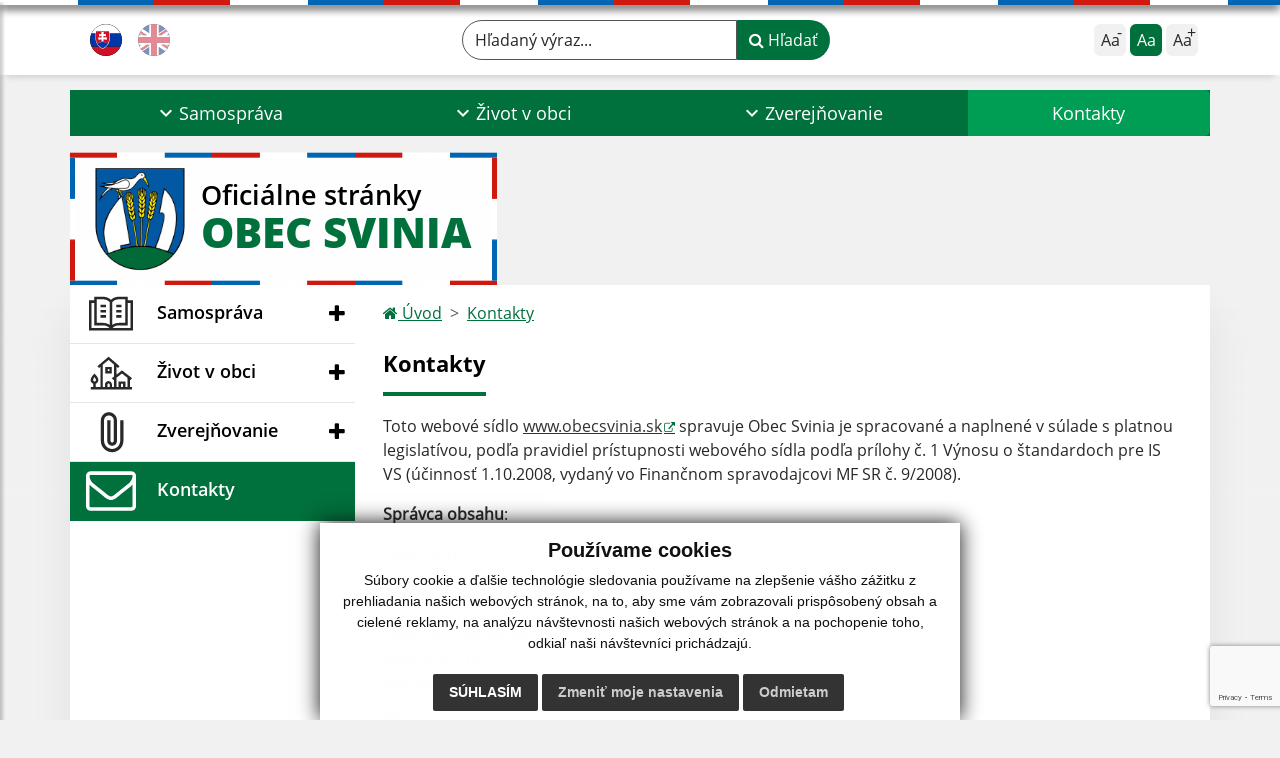

--- FILE ---
content_type: text/html; charset=UTF-8
request_url: https://www.obecsvinia.sk/kontakty
body_size: 15365
content:
<!DOCTYPE html>
<html lang="sk">
  <head>
  <meta charset="utf-8" />
  <meta http-equiv="X-UA-Compatible" content="IE=edge">
    <title>Kontakty | Obec Svinia</title>
    <meta name="viewport" content="width=device-width, initial-scale=1.0, maximum-scale=1.0, user-scalable=no">
    <link href="/design/idsk/idsk-frontend-2.11.0.min.css" rel="stylesheet">
    <link href="/design/css/style.css?v=11" rel="stylesheet" />
    <link rel="stylesheet" href="https://cdn.jsdelivr.net/npm/bootstrap-print-css/css/bootstrap-print.min.css" media="print">
    <script src="https://cdnjs.cloudflare.com/ajax/libs/jspdf/2.5.1/jspdf.umd.min.js"></script>
    <link rel="stylesheet" href="https://cdnjs.cloudflare.com/ajax/libs/malihu-custom-scrollbar-plugin/3.1.5/jquery.mCustomScrollbar.min.css">
          <meta name="description" content="Vitajte na oficiálnych internetových stránkach obce Obec Svinia." />
      <meta name="keywords" content="Obec Svinia, obec, mesto, obecný úrad, slovensko, turizmus, samospráva" />
            <meta name="author" content="webex.digital" />
    <link rel="shortcut icon" href="/design/images/erb.svg" />
        <meta property="og:title" content="Kontakty | Obec Svinia | Oficiálne stránky" />
    <meta property="og:site_name" content="Obec Svinia" />
    <meta property="og:description" content="Vitajte na oficiálnych internetových stránkach obce Obec Svinia." />
		<meta property="og:type" content="article" />
			  <meta property="og:image" content="https://www.obecsvinia.sk/imgcache/e-img-2250-0-0-0-0-ffffff.jpg" />
	  <meta property="og:url" content="https://www.obecsvinia.sk/kontakty" />
		<meta property="og:description" content="" />
  <!-- AbhayaLibreFont -->
  <link rel="preconnect" href="https://fonts.googleapis.com">
  <link rel="preconnect" href="https://fonts.gstatic.com" crossorigin>
  <link href="https://fonts.googleapis.com/css2?family=Abhaya+Libre:wght@400;700&display=swap" rel="stylesheet">
  <script src="https://code.jquery.com/jquery-3.4.1.min.js"></script>
  <script src="/design/idsk/idsk-frontend-2.11.0.min.js?v=1"></script>
  <script src="/design/js/popper.min.js"></script>
  <script src="/design/js/bootstrap.min.js?v=11"></script>
  <script src="/design/js/ddfullscreenmenu.js?v=11"></script>
  <script src="/design/js/main.js?v=11"></script>
  <script src="/design/js/evo-calendar.min.js"></script>
      <!--[if lt IE 9]>
      <script src="https://oss.maxcdn.com/libs/html5shiv/3.7.0/html5shiv.js"></script>
      <script src="https://oss.maxcdn.com/libs/respond.js/1.3.0/respond.min.js"></script>
    <![endif]-->
  <script src="https://www.google.com/recaptcha/api.js?render=6Lfd-q4pAAAAAGc7I9hCYqPQCGlp83CpdMHiuFIQ"></script>    </head>
<body>
<div id="fb-root"></div>
<script async defer crossorigin="anonymous" src="https://connect.facebook.net/sk_SK/sdk.js#xfbml=1&version=v12.0" nonce="4vVbuMDw"></script>
<nav id="ddfullscreenmenu"> <div id="closex">Close</div> <div id="ulwrapper"> <ul id="fullscreenmenu-ul"> <a href="/"><img src="/design/images/erb.svg" class="img-fluid d-block mx-auto mobile_erb" alt="erb" /></a>
    <li>
        <a class=""  href="#">Samospráva</a>
        <ul>        <li>
            <a class=""  href="#">Obec</a>
        <ul>        <li>
            <a class=""  href="starosta-obce">Starosta obce</a>
        </li>
                <li>
            <a class=""  href="zakladne-udaje">Základné údaje</a>
        </li>
                <li>
            <a class=""  href="symboly-obce">Symboly obce</a>
        </li>
                <li>
            <a class=""  href="historia">História obce</a>
        </li>
                <li>
            <a class=""  href="rozvoj-obce">Rozvoj obce</a>
        </li>
        </ul>        </li>
                <li>
            <a class=""  href="#">Samospráva</a>
        <ul>        <li>
            <a class=""  href="poslanci-oz">Poslanci OZ</a>
        </li>
                <li>
            <a class=""  href="komisie-oz">Komisie OZ</a>
        </li>
                <li>
            <a class=""  href="rokovaci-poriadok">Rokovací poriadok</a>
        </li>
                <li>
            <a class=""  href="hlavny-kontrolor">Hlavný kontrolór</a>
        </li>
                <li>
            <a class=""  href="oznamovanie-protispolocenskej-cinnosti">Oznamovanie protispoločenskej činnosti</a>
        </li>
        </ul>        </li>
                <li>
            <a class=""  href="#">Úradná tabuľa</a>
        <ul>        <li>
            <a class=""  href="uradna-tabula">Úradná tabuľa</a>
        </li>
                <li>
            <a class=""  href="uradna-tabula-archiv">Úradná tabuľa - archív</a>
        </li>
                <li>
            <a class=""  href="vyberove-konania">Výberové konania</a>
        </li>
                <li>
            <a class=""  href="vyzvy">Výzvy na predkladanie cenových ponúk</a>
        </li>
        </ul>        </li>
                <li>
            <a class=""  href="uradne-hodiny">Úradné hodiny</a>
                </li>
                <li>
            <a class=""  href="#">Dokumenty</a>
        <ul>        <li>
            <a class=""  href="tlaciva">Tlačivá</a>
        </li>
                <li>
            <a class=""  href="ostatne-dokumenty">Ostatné dokumenty</a>
        </li>
        </ul>        </li>
                <li>
            <a class=""  href="projekty">Projekty</a>
                </li>
                <li>
            <a class=""  href="volby-a-referenda">Voľby a referendá</a>
                </li>
        </ul>    </li>
        <li>
        <a class=""  href="#">Život v obci</a>
        <ul>        <li>
            <a class=""  href="aktuality">Aktuality</a>
                </li>
                <li>
            <a class=""  href="#">Inštitúcie</a>
        <ul>        <li>
            <a class=""  href="cirkev">Cirkev</a>
        </li>
                <li>
            <a class=""  href="skolstvo">Školstvo</a>
        </li>
                <li>
            <a class=""  href="sluzby-a-firmy">Služby a firmy</a>
        </li>
                <li>
            <a class=""  href="zdravotnictvo">Zdravotníctvo</a>
        </li>
                <li>
            <a class=""  href="zdruzenia-a-kluby">Združenia a kluby</a>
        </li>
        </ul>        </li>
                <li>
            <a class=""  href="kultura">Kultúra</a>
                </li>
                <li>
            <a class=""  href="sport">Šport</a>
                </li>
                <li>
            <a class=""  href="virtualna-prehliadka">Virtuálna prehliadka</a>
                </li>
                <li>
            <a class=""  href="fotogaleria">Fotogaléria</a>
                </li>
                <li>
            <a class=""  href="videogaleria">Videogaléria</a>
                </li>
                <li>
            <a class=""  href="zaujimavosti">Zaujímavosti</a>
                </li>
                <li>
            <a class=""  href="odvoz-odpadu">Odvoz odpadu</a>
                </li>
        </ul>    </li>
        <li>
        <a class=""  href="#">Zverejňovanie</a>
        <ul>        <li>
            <a class=""  href="zmluvy">Zmluvy</a>
                </li>
                <li>
            <a class=""  href="faktury">Faktúry</a>
                </li>
                <li>
            <a class=""  href="objednavky">Objednávky</a>
                </li>
                <li>
            <a class=""  href="#">Archív</a>
        <ul>        <li>
            <a class=""  href="archiv-zmluv">Zmluvy</a>
        </li>
                <li>
            <a class=""  href="archiv-objednavok">Objednávky</a>
        </li>
                <li>
            <a class=""  href="verejne-obstaravanie-archiv">Verejné obstarávanie</a>
        </li>
        </ul>        </li>
                <li>
            <a class=""  href="verejne-obstaravanie">Verejné obstarávanie</a>
                </li>
                <li>
            <a class=""  href="ochrana-osobnych-udajov">Ochrana osobných údajov</a>
                </li>
                <li>
            <a class=""  href="subory-cookies">Súbory cookies</a>
                </li>
        </ul>    </li>
        <li>
        <a class="hj"  href="kontakty">Kontakty</a>
            </li>
    <li class="fullscreenmenu-contact mt-4 mt-lg-5"><a href="tel:+421 51 779 52 82">+421 51 779 52 82</a> | <a href="mailto:obecsvinia@obecsvinia.sk">obecsvinia@obecsvinia.sk</a></li></ul> </div> </nav> <div class="mobile_menu"> <div class="row"><div class="col-3"><a href="#languages"><i class="fa fa-flag">.</i></a></div><div class="col-3"><a class="jfontsize-d2"><i class="fa fa-font">.</i><i class="fa fa-minus">.</i></a></div><div class="col-3"><a class="jfontsize-p2"><i class="fa fa-font">.</i><i class="fa fa-plus">.</i></a></a></div><div class="col-3"><a href="#search"><i class="fa fa-search">.</i></a></a></div></div> </div><div id="search"> <button type="button" class="close">×</button> <form action="/vysledky-vyhladavania" method="GET"> <label for="search_phone" class="visually-hidden">Hľadaný výraz...</label> <input type="search" name="search" id="search_phone" value="" placeholder="Hľadaný výraz..." /> <button type="submit" class="btn btn-primary">Hľadať</button> </form> </div><div id="languages">
<button type="button" class="close">×</button>
<div class="languages_popup">
<a data-bs-original-title="Slovenský" data-bs-toggle="tooltip" data-bs-placement="bottom" class="d-inline-block mx-2 mx-xl-5" href="language.php?lang=sk&href=kontakty"><img src="/design/images/flag-sk.svg" alt="Slovenská ikona" /></a><a data-bs-original-title="English" data-bs-toggle="tooltip" data-bs-placement="bottom" class="d-inline-block mx-2 mx-xl-5" href="contact"><img src="/design/images/flag-en.svg" alt="English ikona" /></a></div>
</div>
<div class="template-b d-print-none"> <div class="partial-header"><header class="header_b"> <div class="top_header"><div class="container"><div class="row"> <div class="col-lg-4 d-flex justify-content-between justify-content-lg-start mb-2 mb-lg-0"> <div class="me-0 me-lg-3 me-xxl-5 lang"> <div class="dropdown"><a data-bs-original-title="Slovenský" data-bs-toggle="tooltip" data-bs-placement="bottom" class="dropdown-item lang-flag d-inline-block active" href="language.php?lang=sk&href=kontakty"><img src="/design/images/flag-sk.svg" class="w-32" alt="Slovenská ikona" /></a><a data-bs-original-title="English" data-bs-toggle="tooltip" data-bs-placement="bottom" class="dropdown-item lang-flag d-inline-block " href="contact"><img src="/design/images/flag-en.svg" class="w-32" alt="English ikona" /></a></div> </div> <div class="social-networks"></div> <div class="d-inline-blockk d-none d-sm-none read-text"> <a href="#" class="d-inline-block px-3 px-xxl-4 rounded-pill textToSpeechSwitcher"><i class="fa fa-volume-up" aria-hidden="true"></i> Čítaj text</a> </div> </div> <div class="col-lg-8 d-flex justify-content-between align-items-center flex-wrap flex-sm-nowrap"> <div class="d-none d-sm-inline-blockk order-lg-2 me-3 me-xxl-5 read-text"> <a href="#" class="d-inline-block px-3 px-xxl-4 rounded-pill textToSpeechSwitcher"><i class="fa fa-volume-up" aria-hidden="true"></i> Čítaj text</a> </div> <div class="d-inline-block order-lg-3 me-3 me-lg-0 font-size"> <ul class="d-flex"> <li class="me-1"><a href="#" class="position-relative jfontsize-d2 d-flex justify-content-center align-items-center rounded-2 minus" data-bs-toggle="tooltip" data-bs-placement="bottom" title="Zmenšiť veľkosť textu"> <span>Aa<sup>-</sup></span> </a> </li> <li class="me-1"><a href="#" onClick="restoreSize();" class="position-relative jfontsize-m2 d-flex justify-content-center align-items-center rounded-2 default" data-bs-toggle="tooltip" data-bs-placement="bottom" title="Základná veľkosť textu"> <span>Aa</span> </a> </li> <li><a href="#" class="position-relative jfontsize-p2 d-flex justify-content-center align-items-center rounded-2 plus" data-bs-toggle="tooltip" data-bs-placement="bottom" title="Zväčšiť veľkosť textu"> <span>Aa<sup>+</sup></span> </a> </li> </ul> </div> <div class="order-lg-1 w-50 search mt-1 mt-lg-0 ms-auto ms-lg-0 me-0 me-lg-auto"><form action="/vysledky-vyhladavania" method="get" class="row g-0 flex-nowrap">
<div class="col-auto flex-fill">
<label for="search_header" class="visually-hidden">Hľadaný výraz...</label>
<input type="text" name="search" oninvalid="this.setCustomValidity('Zadajte hľadaný výraz.')" id="search_header" required class="form-control rounded-pill" placeholder="Hľadaný výraz...">
</div>
<div class="col-auto">
<button type="submit" class="btn btn-primary rounded-pill"><i class="fa fa-search"></i> Hľadať</button>
</div>
</form></div> </div> </div></div></div> <div class="bottom_header w-100"><div class="position-relative container"><div class="row">
<div class="position-absolute d-inline-block d-lg-none main_logo"><a href="/#home" class="d-flex align-items-center"><img src="/design/images/erb.svg" class="img-fluid" alt="Obec Svinia" /> <div class="ms-2 ms-lg-3 ms-xxl-4 text"><small class="d-block">Oficiálne stránky</small> <span class="text-uppercase">Obec Svinia</span></div></a></div>
<div class="col-lg-12 navigation_wrapper"> <nav class="navbar navbar-expand-lg navbar-light"> <div class="container-fluid p-0"> <a class="navbar-brand d-block d-lg-none opacity-0" href="/">Navigácia</a> <!--button class="navbar-toggler" type="button" onClick="ddfullscreenmenu.togglemenu()" aria-controls="navbarMainContent" aria-expanded="false" aria-label="Navigácia"> <span class="navbar-toggler-icon"></span> </button--> 
<button type="button" id="sidebarCollapse" class="d-inline-flex flex-column justify-content-center align-items-center d-lg-none navbar-btn" aria-label="Navigácia">
<span></span>
<span></span>
<span></span>
</button>
<div class="collapse navbar-collapse" id="navbarMainContent"> <ul class="navbar-nav justify-content-between w-100 me-auto pt-3 pt-lg-0">
        <li class="nav-item dropdown flex-fill">
            <a class="nav-link text-center dropdown-toggle "  role="button" data-bs-toggle="dropdown" href="#">
                <span class="position-relative d-inline-block ps-4 ps-xxl-5">                    Samospráva                </span>            </a>
                        <ul class="dropdown-menu">
                            <li>
                    <a class="dropdown-item d-flex justify-content-between align-items-center "  href="#">
                        Obec <i class="zmdi zmdi-chevron-right"></i>                    </a>
                                        <ul class="submenu dropdown-menu">
                                        <li>
                        <a class="dropdown-item "  href="starosta-obce">
                            Starosta obce                        </a>
                    </li>
                                        <li>
                        <a class="dropdown-item "  href="zakladne-udaje">
                            Základné údaje                        </a>
                    </li>
                                        <li>
                        <a class="dropdown-item "  href="symboly-obce">
                            Symboly obce                        </a>
                    </li>
                                        <li>
                        <a class="dropdown-item "  href="historia">
                            História obce                        </a>
                    </li>
                                        <li>
                        <a class="dropdown-item "  href="rozvoj-obce">
                            Rozvoj obce                        </a>
                    </li>
                                        </ul>
                                    </li>
                            <li>
                    <a class="dropdown-item d-flex justify-content-between align-items-center "  href="#">
                        Samospráva <i class="zmdi zmdi-chevron-right"></i>                    </a>
                                        <ul class="submenu dropdown-menu">
                                        <li>
                        <a class="dropdown-item "  href="poslanci-oz">
                            Poslanci OZ                        </a>
                    </li>
                                        <li>
                        <a class="dropdown-item "  href="komisie-oz">
                            Komisie OZ                        </a>
                    </li>
                                        <li>
                        <a class="dropdown-item "  href="rokovaci-poriadok">
                            Rokovací poriadok                        </a>
                    </li>
                                        <li>
                        <a class="dropdown-item "  href="hlavny-kontrolor">
                            Hlavný kontrolór                        </a>
                    </li>
                                        <li>
                        <a class="dropdown-item "  href="oznamovanie-protispolocenskej-cinnosti">
                            Oznamovanie protispoločenskej činnosti                        </a>
                    </li>
                                        </ul>
                                    </li>
                            <li>
                    <a class="dropdown-item d-flex justify-content-between align-items-center "  href="#">
                        Úradná tabuľa <i class="zmdi zmdi-chevron-right"></i>                    </a>
                                        <ul class="submenu dropdown-menu">
                                        <li>
                        <a class="dropdown-item "  href="uradna-tabula">
                            Úradná tabuľa                        </a>
                    </li>
                                        <li>
                        <a class="dropdown-item "  href="uradna-tabula-archiv">
                            Úradná tabuľa - archív                        </a>
                    </li>
                                        <li>
                        <a class="dropdown-item "  href="vyberove-konania">
                            Výberové konania                        </a>
                    </li>
                                        <li>
                        <a class="dropdown-item "  href="vyzvy">
                            Výzvy na predkladanie cenových ponúk                        </a>
                    </li>
                                        </ul>
                                    </li>
                            <li>
                    <a class="dropdown-item  "  href="uradne-hodiny">
                        Úradné hodiny                     </a>
                                    </li>
                            <li>
                    <a class="dropdown-item d-flex justify-content-between align-items-center "  href="#">
                        Dokumenty <i class="zmdi zmdi-chevron-right"></i>                    </a>
                                        <ul class="submenu dropdown-menu">
                                        <li>
                        <a class="dropdown-item "  href="tlaciva">
                            Tlačivá                        </a>
                    </li>
                                        <li>
                        <a class="dropdown-item "  href="ostatne-dokumenty">
                            Ostatné dokumenty                        </a>
                    </li>
                                        </ul>
                                    </li>
                            <li>
                    <a class="dropdown-item  "  href="projekty">
                        Projekty                     </a>
                                    </li>
                            <li>
                    <a class="dropdown-item  "  href="volby-a-referenda">
                        Voľby a referendá                     </a>
                                    </li>
                        </ul>
                    </li>
                <li class="nav-item dropdown flex-fill">
            <a class="nav-link text-center dropdown-toggle "  role="button" data-bs-toggle="dropdown" href="#">
                <span class="position-relative d-inline-block ps-4 ps-xxl-5">                    Život v obci                </span>            </a>
                        <ul class="dropdown-menu">
                            <li>
                    <a class="dropdown-item  "  href="aktuality">
                        Aktuality                     </a>
                                    </li>
                            <li>
                    <a class="dropdown-item d-flex justify-content-between align-items-center "  href="#">
                        Inštitúcie <i class="zmdi zmdi-chevron-right"></i>                    </a>
                                        <ul class="submenu dropdown-menu">
                                        <li>
                        <a class="dropdown-item "  href="cirkev">
                            Cirkev                        </a>
                    </li>
                                        <li>
                        <a class="dropdown-item "  href="skolstvo">
                            Školstvo                        </a>
                    </li>
                                        <li>
                        <a class="dropdown-item "  href="sluzby-a-firmy">
                            Služby a firmy                        </a>
                    </li>
                                        <li>
                        <a class="dropdown-item "  href="zdravotnictvo">
                            Zdravotníctvo                        </a>
                    </li>
                                        <li>
                        <a class="dropdown-item "  href="zdruzenia-a-kluby">
                            Združenia a kluby                        </a>
                    </li>
                                        </ul>
                                    </li>
                            <li>
                    <a class="dropdown-item  "  href="kultura">
                        Kultúra                     </a>
                                    </li>
                            <li>
                    <a class="dropdown-item  "  href="sport">
                        Šport                     </a>
                                    </li>
                            <li>
                    <a class="dropdown-item  "  href="virtualna-prehliadka">
                        Virtuálna prehliadka                     </a>
                                    </li>
                            <li>
                    <a class="dropdown-item  "  href="fotogaleria">
                        Fotogaléria                     </a>
                                    </li>
                            <li>
                    <a class="dropdown-item  "  href="videogaleria">
                        Videogaléria                     </a>
                                    </li>
                            <li>
                    <a class="dropdown-item  "  href="zaujimavosti">
                        Zaujímavosti                     </a>
                                    </li>
                            <li>
                    <a class="dropdown-item  "  href="odvoz-odpadu">
                        Odvoz odpadu                     </a>
                                    </li>
                        </ul>
                    </li>
                <li class="nav-item dropdown flex-fill">
            <a class="nav-link text-center dropdown-toggle "  role="button" data-bs-toggle="dropdown" href="#">
                <span class="position-relative d-inline-block ps-4 ps-xxl-5">                    Zverejňovanie                </span>            </a>
                        <ul class="dropdown-menu">
                            <li>
                    <a class="dropdown-item  "  href="zmluvy">
                        Zmluvy                     </a>
                                    </li>
                            <li>
                    <a class="dropdown-item  "  href="faktury">
                        Faktúry                     </a>
                                    </li>
                            <li>
                    <a class="dropdown-item  "  href="objednavky">
                        Objednávky                     </a>
                                    </li>
                            <li>
                    <a class="dropdown-item d-flex justify-content-between align-items-center "  href="#">
                        Archív <i class="zmdi zmdi-chevron-right"></i>                    </a>
                                        <ul class="submenu dropdown-menu">
                                        <li>
                        <a class="dropdown-item "  href="archiv-zmluv">
                            Zmluvy                        </a>
                    </li>
                                        <li>
                        <a class="dropdown-item "  href="archiv-objednavok">
                            Objednávky                        </a>
                    </li>
                                        <li>
                        <a class="dropdown-item "  href="verejne-obstaravanie-archiv">
                            Verejné obstarávanie                        </a>
                    </li>
                                        </ul>
                                    </li>
                            <li>
                    <a class="dropdown-item  "  href="verejne-obstaravanie">
                        Verejné obstarávanie                     </a>
                                    </li>
                            <li>
                    <a class="dropdown-item  "  href="ochrana-osobnych-udajov">
                        Ochrana osobných údajov                     </a>
                                    </li>
                            <li>
                    <a class="dropdown-item  "  href="subory-cookies">
                        Súbory cookies                     </a>
                                    </li>
                        </ul>
                    </li>
                <li class="nav-item  flex-fill">
            <a class="nav-link text-center  hj"   href="kontakty">
                                    Kontakty                            </a>
                    </li>
        </ul> </div> </div> </nav> </div> </div></div></div> </header></div></div><div class="rslider-b-holder">
<div class="template-b d-print-none"><div class="widget-slider"><div class="position-relative slider_b slider_b_in"><div class="position-relative rslider_wrapper"><ul class="rslides h-100" id="slider2">    <li class="rslides_li h-100" id="before-video-load" style="opacity:1">
    <div class="rslider_img h-100" style="background-image:url('https://img.youtube.com/vi/L_UqydUVhec/maxresdefault.jpg');">&nbsp;</div>
    </li>
    </ul></div><div class="position-absolute d-none d-lg-inline-block w-100 main_logo"><div class="container p-0"><a href="/" title="Obec Svinia | Oficiálne stránky" class="d-flex align-items-center"><div class="erbHolder"><img src="/design/images/erb.svg" class="img-fluid" alt="Obec Svinia | Oficiálne stránky" /> <div class="d-inline-block ms-2 ms-lg-3 ms-xxl-4 text"><small class="d-block">Oficiálne stránky</small> <span class="text-uppercase">Obec Svinia</span></div></div></a></div></div></div></div></div><style> #slider-button { display: none; } </style><script>
    jQuery(document).ready(function($) {
        var slider = $('#slider2').slippry({
            auto: true,
            transition: 'fade',
            loop: true,
            autoHover: false,
            pager: false,
            controls: false,
            speed: 500 
        });
        var auto = true;
        var tooltip = new bootstrap.Tooltip($('#slider-button')[0]);
        $('#slider-button').on('click', function() {
            var autoIcon = $('#autoIcon');
            if (auto) {
                slider.stopAuto();
                autoIcon.removeClass('fa-pause').addClass('fa-play');
                $(this).attr('title', 'Spustiť');
                $(this).attr('data-bs-original-title', 'Spustiť');
                $(this).attr('aria-label', 'Spustiť');
            } else {
                slider.startAuto();
                autoIcon.removeClass('fa-play').addClass('fa-pause');
                $(this).attr('title', 'Zastaviť');
                $(this).attr('data-bs-original-title', 'Zastaviť');
                $(this).attr('aria-label', 'Zastaviť');
            }
            tooltip.show();
            auto = !auto;
        });
        $('#slider-button').on('mouseleave', function() {
            tooltip.hide();
        });
    });
</script>
  </div><div class="template-b"> <section class="partial-main"> <div class="position-relative container mb-5 partial_main_b boxShadowBottom"><div class="video-buttons"><a href="#" data-bs-toggle="tooltip" title="Zastaviť" id="slider-button" class="slider-play-button slider-play-button-control"><i id="autoIcon" class="fa fa-pause"></i></a></div><div class="row"> <div class="d-print-none col-lg-3 d-none d-lg-block p-0"> <nav class="sidebar_nav"> <ul class="nav flex-column" id="nav_accordion">
    <li class="nav-item">
        <a data-bs-toggle="collapse" data-bs-target="#left_samosprava" class="nav-link py-2 py-xxl-2    collapsed"  href="#">
            <img src="
                        /design/images/icon-sidebar-nav-02.svg"                                                                                                            " class="img-fluid" alt="Ikona - Samospráva" />
            <span class="ms-2 ms-xl-3 ms-xxl-4">Samospráva</span>
                    </a>
        <ul id="left_samosprava" class="submenu collapse " data-bs-parent="#left_samosprava">        <li class="">
            <a data-bs-toggle="collapse" data-bs-target="#left_sob" class="nav-link "  href="#">
                Obec <i class="fa fa-angle-down" aria-hidden="true"></i>            </a>
        <ul id="left_sob" class="submenu collapse left_sub_menu " data-bs-parent="#left_sob">        <li class="">
            <a class="nav-link "  href="starosta-obce">
                Starosta obce            </a>
        </li>
                <li class="">
            <a class="nav-link "  href="zakladne-udaje">
                Základné údaje            </a>
        </li>
                <li class="">
            <a class="nav-link "  href="symboly-obce">
                Symboly obce            </a>
        </li>
                <li class="">
            <a class="nav-link "  href="historia">
                História obce            </a>
        </li>
                <li class="">
            <a class="nav-link "  href="rozvoj-obce">
                Rozvoj obce            </a>
        </li>
        </ul>        </li>
                <li class="">
            <a data-bs-toggle="collapse" data-bs-target="#left_ss" class="nav-link "  href="#">
                Samospráva <i class="fa fa-angle-down" aria-hidden="true"></i>            </a>
        <ul id="left_ss" class="submenu collapse left_sub_menu " data-bs-parent="#left_ss">        <li class="">
            <a class="nav-link "  href="poslanci-oz">
                Poslanci OZ            </a>
        </li>
                <li class="">
            <a class="nav-link "  href="komisie-oz">
                Komisie OZ            </a>
        </li>
                <li class="">
            <a class="nav-link "  href="rokovaci-poriadok">
                Rokovací poriadok            </a>
        </li>
                <li class="">
            <a class="nav-link "  href="hlavny-kontrolor">
                Hlavný kontrolór            </a>
        </li>
                <li class="">
            <a class="nav-link "  href="oznamovanie-protispolocenskej-cinnosti">
                Oznamovanie protispoločenskej činnosti            </a>
        </li>
        </ul>        </li>
                <li class="">
            <a data-bs-toggle="collapse" data-bs-target="#left_ut" class="nav-link "  href="#">
                Úradná tabuľa <i class="fa fa-angle-down" aria-hidden="true"></i>            </a>
        <ul id="left_ut" class="submenu collapse left_sub_menu " data-bs-parent="#left_ut">        <li class="">
            <a class="nav-link "  href="uradna-tabula">
                Úradná tabuľa            </a>
        </li>
                <li class="">
            <a class="nav-link "  href="uradna-tabula-archiv">
                Úradná tabuľa - archív            </a>
        </li>
                <li class="">
            <a class="nav-link "  href="vyberove-konania">
                Výberové konania            </a>
        </li>
                <li class="">
            <a class="nav-link "  href="vyzvy">
                Výzvy na predkladanie cenových ponúk            </a>
        </li>
        </ul>        </li>
                <li class="">
            <a  class="nav-link "  href="uradne-hodiny">
                Úradné hodiny             </a>
        <ul id="left_" class="submenu collapse left_sub_menu " data-bs-parent="#left_">        <li class="">
            <a class="nav-link "  href="#">
                Samospráva            </a>
        </li>
                <li class="">
            <a class="nav-link "  href="#">
                Život v obci            </a>
        </li>
                <li class="">
            <a class="nav-link "  href="#">
                Zverejňovanie            </a>
        </li>
                <li class="">
            <a class="nav-link "  href="kontakty">
                Kontakty            </a>
        </li>
        </ul>        </li>
                <li class="">
            <a data-bs-toggle="collapse" data-bs-target="#left_dok" class="nav-link "  href="#">
                Dokumenty <i class="fa fa-angle-down" aria-hidden="true"></i>            </a>
        <ul id="left_dok" class="submenu collapse left_sub_menu " data-bs-parent="#left_dok">        <li class="">
            <a class="nav-link "  href="tlaciva">
                Tlačivá            </a>
        </li>
                <li class="">
            <a class="nav-link "  href="ostatne-dokumenty">
                Ostatné dokumenty            </a>
        </li>
        </ul>        </li>
                <li class="">
            <a  class="nav-link "  href="projekty">
                Projekty             </a>
        <ul id="left_" class="submenu collapse left_sub_menu " data-bs-parent="#left_">        <li class="">
            <a class="nav-link "  href="#">
                Samospráva            </a>
        </li>
                <li class="">
            <a class="nav-link "  href="#">
                Život v obci            </a>
        </li>
                <li class="">
            <a class="nav-link "  href="#">
                Zverejňovanie            </a>
        </li>
                <li class="">
            <a class="nav-link "  href="kontakty">
                Kontakty            </a>
        </li>
        </ul>        </li>
                <li class="">
            <a  class="nav-link "  href="volby-a-referenda">
                Voľby a referendá             </a>
        <ul id="left_" class="submenu collapse left_sub_menu " data-bs-parent="#left_">        <li class="">
            <a class="nav-link "  href="#">
                Samospráva            </a>
        </li>
                <li class="">
            <a class="nav-link "  href="#">
                Život v obci            </a>
        </li>
                <li class="">
            <a class="nav-link "  href="#">
                Zverejňovanie            </a>
        </li>
                <li class="">
            <a class="nav-link "  href="kontakty">
                Kontakty            </a>
        </li>
        </ul>        </li>
        </ul>    </li>
        <li class="nav-item">
        <a data-bs-toggle="collapse" data-bs-target="#left_obec" class="nav-link py-2 py-xxl-2    collapsed"  href="#">
            <img src="
            /design/images/icon-sidebar-nav-01.svg"                                                                                                                        " class="img-fluid" alt="Ikona - Život v obci" />
            <span class="ms-2 ms-xl-3 ms-xxl-4">Život v obci</span>
                    </a>
        <ul id="left_obec" class="submenu collapse " data-bs-parent="#left_obec">        <li class="">
            <a  class="nav-link "  href="aktuality">
                Aktuality             </a>
        <ul id="left_" class="submenu collapse left_sub_menu " data-bs-parent="#left_">        <li class="">
            <a class="nav-link "  href="#">
                Samospráva            </a>
        </li>
                <li class="">
            <a class="nav-link "  href="#">
                Život v obci            </a>
        </li>
                <li class="">
            <a class="nav-link "  href="#">
                Zverejňovanie            </a>
        </li>
                <li class="">
            <a class="nav-link "  href="kontakty">
                Kontakty            </a>
        </li>
        </ul>        </li>
                <li class="">
            <a data-bs-toggle="collapse" data-bs-target="#left_org" class="nav-link "  href="#">
                Inštitúcie <i class="fa fa-angle-down" aria-hidden="true"></i>            </a>
        <ul id="left_org" class="submenu collapse left_sub_menu " data-bs-parent="#left_org">        <li class="">
            <a class="nav-link "  href="cirkev">
                Cirkev            </a>
        </li>
                <li class="">
            <a class="nav-link "  href="skolstvo">
                Školstvo            </a>
        </li>
                <li class="">
            <a class="nav-link "  href="sluzby-a-firmy">
                Služby a firmy            </a>
        </li>
                <li class="">
            <a class="nav-link "  href="zdravotnictvo">
                Zdravotníctvo            </a>
        </li>
                <li class="">
            <a class="nav-link "  href="zdruzenia-a-kluby">
                Združenia a kluby            </a>
        </li>
        </ul>        </li>
                <li class="">
            <a  class="nav-link "  href="kultura">
                Kultúra             </a>
        <ul id="left_" class="submenu collapse left_sub_menu " data-bs-parent="#left_">        <li class="">
            <a class="nav-link "  href="#">
                Samospráva            </a>
        </li>
                <li class="">
            <a class="nav-link "  href="#">
                Život v obci            </a>
        </li>
                <li class="">
            <a class="nav-link "  href="#">
                Zverejňovanie            </a>
        </li>
                <li class="">
            <a class="nav-link "  href="kontakty">
                Kontakty            </a>
        </li>
        </ul>        </li>
                <li class="">
            <a  class="nav-link "  href="sport">
                Šport             </a>
        <ul id="left_" class="submenu collapse left_sub_menu " data-bs-parent="#left_">        <li class="">
            <a class="nav-link "  href="#">
                Samospráva            </a>
        </li>
                <li class="">
            <a class="nav-link "  href="#">
                Život v obci            </a>
        </li>
                <li class="">
            <a class="nav-link "  href="#">
                Zverejňovanie            </a>
        </li>
                <li class="">
            <a class="nav-link "  href="kontakty">
                Kontakty            </a>
        </li>
        </ul>        </li>
                <li class="">
            <a  class="nav-link "  href="virtualna-prehliadka">
                Virtuálna prehliadka             </a>
        <ul id="left_" class="submenu collapse left_sub_menu " data-bs-parent="#left_">        <li class="">
            <a class="nav-link "  href="#">
                Samospráva            </a>
        </li>
                <li class="">
            <a class="nav-link "  href="#">
                Život v obci            </a>
        </li>
                <li class="">
            <a class="nav-link "  href="#">
                Zverejňovanie            </a>
        </li>
                <li class="">
            <a class="nav-link "  href="kontakty">
                Kontakty            </a>
        </li>
        </ul>        </li>
                <li class="">
            <a  class="nav-link "  href="fotogaleria">
                Fotogaléria             </a>
        <ul id="left_" class="submenu collapse left_sub_menu " data-bs-parent="#left_">        <li class="">
            <a class="nav-link "  href="#">
                Samospráva            </a>
        </li>
                <li class="">
            <a class="nav-link "  href="#">
                Život v obci            </a>
        </li>
                <li class="">
            <a class="nav-link "  href="#">
                Zverejňovanie            </a>
        </li>
                <li class="">
            <a class="nav-link "  href="kontakty">
                Kontakty            </a>
        </li>
        </ul>        </li>
                <li class="">
            <a  class="nav-link "  href="videogaleria">
                Videogaléria             </a>
        <ul id="left_" class="submenu collapse left_sub_menu " data-bs-parent="#left_">        <li class="">
            <a class="nav-link "  href="#">
                Samospráva            </a>
        </li>
                <li class="">
            <a class="nav-link "  href="#">
                Život v obci            </a>
        </li>
                <li class="">
            <a class="nav-link "  href="#">
                Zverejňovanie            </a>
        </li>
                <li class="">
            <a class="nav-link "  href="kontakty">
                Kontakty            </a>
        </li>
        </ul>        </li>
                <li class="">
            <a  class="nav-link "  href="zaujimavosti">
                Zaujímavosti             </a>
        <ul id="left_" class="submenu collapse left_sub_menu " data-bs-parent="#left_">        <li class="">
            <a class="nav-link "  href="#">
                Samospráva            </a>
        </li>
                <li class="">
            <a class="nav-link "  href="#">
                Život v obci            </a>
        </li>
                <li class="">
            <a class="nav-link "  href="#">
                Zverejňovanie            </a>
        </li>
                <li class="">
            <a class="nav-link "  href="kontakty">
                Kontakty            </a>
        </li>
        </ul>        </li>
                <li class="">
            <a  class="nav-link "  href="odvoz-odpadu">
                Odvoz odpadu             </a>
        <ul id="left_" class="submenu collapse left_sub_menu " data-bs-parent="#left_">        <li class="">
            <a class="nav-link "  href="#">
                Samospráva            </a>
        </li>
                <li class="">
            <a class="nav-link "  href="#">
                Život v obci            </a>
        </li>
                <li class="">
            <a class="nav-link "  href="#">
                Zverejňovanie            </a>
        </li>
                <li class="">
            <a class="nav-link "  href="kontakty">
                Kontakty            </a>
        </li>
        </ul>        </li>
        </ul>    </li>
        <li class="nav-item">
        <a data-bs-toggle="collapse" data-bs-target="#left_zverejnovanie" class="nav-link py-2 py-xxl-2    collapsed"  href="#">
            <img src="
                                    /design/images/icon-sidebar-nav-03.svg"                                                                                                " class="img-fluid" alt="Ikona - Zverejňovanie" />
            <span class="ms-2 ms-xl-3 ms-xxl-4">Zverejňovanie</span>
                    </a>
        <ul id="left_zverejnovanie" class="submenu collapse " data-bs-parent="#left_zverejnovanie">        <li class="">
            <a  class="nav-link "  href="zmluvy">
                Zmluvy             </a>
        <ul id="left_" class="submenu collapse left_sub_menu " data-bs-parent="#left_">        <li class="">
            <a class="nav-link "  href="#">
                Samospráva            </a>
        </li>
                <li class="">
            <a class="nav-link "  href="#">
                Život v obci            </a>
        </li>
                <li class="">
            <a class="nav-link "  href="#">
                Zverejňovanie            </a>
        </li>
                <li class="">
            <a class="nav-link "  href="kontakty">
                Kontakty            </a>
        </li>
        </ul>        </li>
                <li class="">
            <a  class="nav-link "  href="faktury">
                Faktúry             </a>
        <ul id="left_" class="submenu collapse left_sub_menu " data-bs-parent="#left_">        <li class="">
            <a class="nav-link "  href="#">
                Samospráva            </a>
        </li>
                <li class="">
            <a class="nav-link "  href="#">
                Život v obci            </a>
        </li>
                <li class="">
            <a class="nav-link "  href="#">
                Zverejňovanie            </a>
        </li>
                <li class="">
            <a class="nav-link "  href="kontakty">
                Kontakty            </a>
        </li>
        </ul>        </li>
                <li class="">
            <a  class="nav-link "  href="objednavky">
                Objednávky             </a>
        <ul id="left_" class="submenu collapse left_sub_menu " data-bs-parent="#left_">        <li class="">
            <a class="nav-link "  href="#">
                Samospráva            </a>
        </li>
                <li class="">
            <a class="nav-link "  href="#">
                Život v obci            </a>
        </li>
                <li class="">
            <a class="nav-link "  href="#">
                Zverejňovanie            </a>
        </li>
                <li class="">
            <a class="nav-link "  href="kontakty">
                Kontakty            </a>
        </li>
        </ul>        </li>
                <li class="">
            <a data-bs-toggle="collapse" data-bs-target="#left_archiv" class="nav-link "  href="#">
                Archív <i class="fa fa-angle-down" aria-hidden="true"></i>            </a>
        <ul id="left_archiv" class="submenu collapse left_sub_menu " data-bs-parent="#left_archiv">        <li class="">
            <a class="nav-link "  href="archiv-zmluv">
                Zmluvy            </a>
        </li>
                <li class="">
            <a class="nav-link "  href="archiv-objednavok">
                Objednávky            </a>
        </li>
                <li class="">
            <a class="nav-link "  href="verejne-obstaravanie-archiv">
                Verejné obstarávanie            </a>
        </li>
        </ul>        </li>
                <li class="">
            <a  class="nav-link "  href="verejne-obstaravanie">
                Verejné obstarávanie             </a>
        <ul id="left_" class="submenu collapse left_sub_menu " data-bs-parent="#left_">        <li class="">
            <a class="nav-link "  href="#">
                Samospráva            </a>
        </li>
                <li class="">
            <a class="nav-link "  href="#">
                Život v obci            </a>
        </li>
                <li class="">
            <a class="nav-link "  href="#">
                Zverejňovanie            </a>
        </li>
                <li class="">
            <a class="nav-link "  href="kontakty">
                Kontakty            </a>
        </li>
        </ul>        </li>
                <li class="">
            <a  class="nav-link "  href="ochrana-osobnych-udajov">
                Ochrana osobných údajov             </a>
        <ul id="left_" class="submenu collapse left_sub_menu " data-bs-parent="#left_">        <li class="">
            <a class="nav-link "  href="#">
                Samospráva            </a>
        </li>
                <li class="">
            <a class="nav-link "  href="#">
                Život v obci            </a>
        </li>
                <li class="">
            <a class="nav-link "  href="#">
                Zverejňovanie            </a>
        </li>
                <li class="">
            <a class="nav-link "  href="kontakty">
                Kontakty            </a>
        </li>
        </ul>        </li>
                <li class="">
            <a  class="nav-link "  href="subory-cookies">
                Súbory cookies             </a>
        <ul id="left_" class="submenu collapse left_sub_menu " data-bs-parent="#left_">        <li class="">
            <a class="nav-link "  href="#">
                Samospráva            </a>
        </li>
                <li class="">
            <a class="nav-link "  href="#">
                Život v obci            </a>
        </li>
                <li class="">
            <a class="nav-link "  href="#">
                Zverejňovanie            </a>
        </li>
                <li class="">
            <a class="nav-link "  href="kontakty">
                Kontakty            </a>
        </li>
        </ul>        </li>
        </ul>    </li>
        <li class="nav-item">
        <a  class="nav-link py-2 py-xxl-2 no-sub-menu-after hj active collapsed"  href="kontakty">
            <img src="
                                                                                                                        /design/images/icon-sidebar-nav-09.svg"            " class="img-fluid" alt="Ikona - Kontakty" />
            <span class="ms-2 ms-xl-3 ms-xxl-4">Kontakty</span>
                    </a>
            </li>
        <script type="text/javascript">
        if($(".hs").parent('ul').hasClass("left_sub_menu")) {
            $(".hs").parent(".left_sub_menu").addClass("show");
        }
        if($(".hm").parent('ul').hasClass("submenu")) {
            $(".hm").parent(".submenu").addClass("show");
        }
    </script>
    <script>
    $(document).ready(function(){
        $(".nav-link").click(function(){
            $(".nav-link").removeClass("active");
        });
    });
    </script>
    </ul> </nav> </div> <div class="col-lg-9 newsTabWrapper"> <div class="newsWrapper p-1 p-md-3">     <div class="row">
    <nav class="d-inline-block col-10" style="--bs-breadcrumb-divider: '>';" aria-label="breadcrumb">
    <ol class="breadcrumb">
    <li class="breadcrumb-item"><a href="/"><i class="fa fa-home"></i> Úvod</a></li>
    <li class="breadcrumb-item"><a class="active" href="/kontakty">Kontakty</a></li>
        </ol>
    </nav>
        </div>
    <div class="row align-items-center mb-2"> <div class="col-sm-12"><div class="text-center text-sm-start mb-4 mb-sm-0 title titleBorder"><h1>Kontakty</h1></div></div> <div class="col-sm-1 text-center text-sm-end"></div> </div> <div class="row"> <div class="col-12"><div class="e2_htmlcontent"><p>Toto webov&eacute; s&iacute;dlo <a href="http://www.obecsvinia.sk" title="Odkaz sa otvorí v aktuálnom okne">www.obecsvinia.sk</a>&nbsp;spravuje Obec Svinia je spracovan&eacute; a naplnen&eacute; v s&uacute;lade s platnou legislat&iacute;vou, podľa pravidiel pr&iacute;stupnosti webov&eacute;ho s&iacute;dla podľa pr&iacute;lohy č. 1 V&yacute;nosu o &scaron;tandardoch pre IS VS (&uacute;činnosť 1.10.2008, vydan&yacute; vo Finančnom spravodajcovi MF SR č. 9/2008).</p>
<p><strong>Spr&aacute;vca obsahu</strong>:&nbsp;</p>
<p>Obec Svinia</p>
<p><strong>Adresa</strong>:</p>
<p>Obecn&yacute; &uacute;rad Svinia<br />
Hlavn&aacute; 87/10<br />
082 32 Svinia</p>
<p><strong>IČO</strong>: 00327760<br />
<strong>DIČ:</strong>&nbsp;2020548167</p>
<p><strong>Samospr&aacute;vny kraj</strong>: Pre&scaron;ovsk&yacute;<br />
<strong>Okres</strong>: Pre&scaron;ov<br />
<strong>Regi&oacute;n</strong>: &Scaron;ari&scaron;<br />
<strong>Počet obyvateľov</strong>: 2686<br />
<strong>Rozloha</strong>: 1473 ha<br />
<strong>Prv&aacute; p&iacute;somn&aacute; zmienka</strong>: v roku 1249</p>
<p>V&scaron;eobecn&eacute; inform&aacute;cie:<br />
<a href="mailto:info@obecsvinia.sk" title="Napísať email">info@obecsvinia.sk</a><br />
<a href="mailto:obecsvinia@obecsvinia.sk" title="Napísať email">obecsvinia@obecsvinia.sk</a><br />
Podateľňa: <a href="mailto:podatelna@obecsvinia.sk" title="Napísať email">podatelna@obecsvinia.sk</a><br />
Inform&aacute;cie o napĺňan&iacute; webov&eacute;ho s&iacute;dla: <a href="mailto:admin@obecsvinia.sk" title="Napísať email">admin@obecsvinia.sk</a></p>
<p><strong>Starosta:</strong>&nbsp;Miroslav Nawrat<br />
<strong>E-mail:</strong>&nbsp;<a href="mailto:starosta@obecsvinia.sk" title="Napísať email">starosta@obecsvinia.sk</a>&nbsp;<br />
<strong>Mobil:</strong>&nbsp;<a href="tel:+421905448133" title="Vytočiť telefónne číslo">0905 448 133</a></p>
<p><strong>Sekretari&aacute;t:&nbsp;<br />
Tel.:</strong>&nbsp;<a href="tel:+421517795282" title="Vytočiť telefónne číslo">051 / 779 52 82</a><br />
<strong>Mobil:</strong>&nbsp;<a href="tel:+421915916376" title="Vytočiť telefónne číslo">0915 916 376</a><br />
<strong>E-mail</strong>: <a href="mailto:sekretariat@obecsvinia.sk" title="Napísať email">sekretariat@obecsvinia.sk</a></p>
<p><strong>Komunitn&eacute; centrum Svinia :</strong></p>
<p><strong>Tel. 0902 497 088</strong></p>
<p><strong>&nbsp; &nbsp; &nbsp; &nbsp; &nbsp; &nbsp; &nbsp; &nbsp; &nbsp; &nbsp; &nbsp; &nbsp; &nbsp; &nbsp; &nbsp; &nbsp; &nbsp; &nbsp; &nbsp; &nbsp; &nbsp; &nbsp; &nbsp; &nbsp; &nbsp; &nbsp; &nbsp; &nbsp; &nbsp; &nbsp; &nbsp; &nbsp; &nbsp; &nbsp; &nbsp; &nbsp; &nbsp; &nbsp; &nbsp; &nbsp; &nbsp; &nbsp; &nbsp; &nbsp; &nbsp; &nbsp; &nbsp; &nbsp; &nbsp; &nbsp; &nbsp; &nbsp; &nbsp; &nbsp; &nbsp; &nbsp; &nbsp; &nbsp; &nbsp; &nbsp; &nbsp; &nbsp; &nbsp; &nbsp; &nbsp; &nbsp; &nbsp; &nbsp; &nbsp; &nbsp; &nbsp; &nbsp; &nbsp; &nbsp; &nbsp; &nbsp; &nbsp; &nbsp; &nbsp; &nbsp; &nbsp; &nbsp; &nbsp; &nbsp; &nbsp; &nbsp; &nbsp; &nbsp; &nbsp; &nbsp; &nbsp; &nbsp; &nbsp; &nbsp; &nbsp; &nbsp; &nbsp; &nbsp; &nbsp; &nbsp; &nbsp; &nbsp; &nbsp; &nbsp; &nbsp; &nbsp;Ter&eacute;nna soci&aacute;lna pr&aacute;ca (&nbsp;</strong>ter&eacute;nny soci&aacute;lny pracovn&iacute;k&nbsp;<strong>)</strong></p>
<p><br />
<strong>Tel.:</strong>&nbsp;<a href="tel:+42902893680" title="Vytočiť telefónne číslo">0902 893 680</a>&nbsp;, <a href="tel:+421948927752" title="Vytočiť telefónne číslo'">0948927752</a></p>
<p>&nbsp;</p>
<p><strong>Kompetencie</strong>:<br />
Obec Svinia je samostatn&yacute; &uacute;zemn&yacute; samospr&aacute;vny a spr&aacute;vny celok Slovenskej republiky, ktor&yacute; svoje samospr&aacute;vne kompetencie vykon&aacute;va samostatne (z&aacute;kon SNR č. 369/1990 Zb. o obecnom zriaden&iacute;).</p>
<p><strong>Stavebn&yacute; &uacute;rad pre obec&nbsp;Svinia je zriaden&yacute; na Miestnom &uacute;rade v:&nbsp;</strong>Pre&scaron;ove</p>
</div><ul class="list-group dokumenty mb-4"></ul><div class="cleaner"></div>
<div style="clear: both;"></div><div class="row top15 galeryItem"></div><div style="clear: both;"></div></div> </div> </div> </div> </div> </div> </section></div><div class="template-c d-print-none"><div class="position-relative partial_footer"> <footer class="footer_c"> <div class="container footer_top"><div class="container"><div class="footer_top_wrapper"> <div class="row"> <div class="col-lg-6 mb-4 mb-lg-0"><div class="pe-0 pe-lg-3 pe-xxl-5"><div class="mb-3 text-center text-md-start"><h2>Napíšte nám</h2></div>
            <style>
                .dialog-ovelay {
                    position: fixed;
                    top: 0;
                    left: 0;
                    right: 0;
                    bottom: 0;
                    background-color: rgba(0, 0, 0, 0.50);
                    z-index: 999999;
                    display: flex;
                    justify-content: center;
                    align-items: flex-start;
                    padding-top: 50px;
                }
                .dialog-ovelay .dialog {
                    width: 400px;
                    margin: 100px auto 0;
                    background-color: #fff;
                    box-shadow: 0 0 20px rgba(0,0,0,.2);
                    border-radius: 3px;
                    overflow: hidden
                }
                .dialog-ovelay .dialog header {
                    padding: 10px 8px;
                    background-color: #f6f7f9;
                    border-bottom: 2px solid #e5e5e5
                }
                .dialog-ovelay .dialog header h3 {
                    font-size: 14px;
                    margin: 0;
                    color: #373737;
                    display: inline-block
                }
                .dialog-ovelay .dialog header .fa-close {
                    float: right;
                    color: #282828;
                    cursor: pointer;
                    transition: all .5s ease;
                    padding: 0 2px;
                    border-radius: 1px
                }
                .dialog-ovelay .dialog header .fa-close:hover {
                    color: #b9b9b9
                }
                .dialog-ovelay .dialog header .fa-close:active {
                    box-shadow: 0 0 5px #673AB7;
                    color: #a2a2a2
                }
                .dialog-ovelay .dialog .dialog-msg {
                    padding: 12px 10px
                }
                .dialog-ovelay .dialog .dialog-msg p{
                    margin: 0;
                    font-size: 15px;
                    color: #373737;
                }
                .dialog-ovelay .dialog footer {
                    border-top: 1px solid #e5e5e5;
                    padding: 8px 10px
                }
                .dialog-ovelay .dialog footer .controls {
                    direction: rtl
                }
                .dialog-ovelay .dialog footer .controls .button {
                    padding: 5px 15px;
                    border-radius: 3px
                }
                .button {
                    cursor: pointer
                }
                .button-default {
                    background-color: rgb(248, 248, 248);
                    border: 1px solid rgba(137, 137, 137, 1);
                    color: #373737;
                }
                .button-danger {
                    background-color: #B10909;
                    border: 1px solid #d32f2f;
                    color: #f5f5f5
                }
                .link {
                    padding: 5px 10px;
                    cursor: pointer
                }
                .input-error {
                    border: 1px solid red!important; /* Измените стили на красную рамку, чтобы выделить ошибочные поля */
                }
            </style>
            <script>
                function Confirm(title, data, $true, $false) {
                    return new Promise((resolve, reject) => {
                        var files = '';
                        if(data[4]) {
                            for(const file of data[4]) {
                                files += file + "<br/>";
                            }
                        }
                        var $content = "<div class='dialog-ovelay'>" +
                            "<div class='dialog'><header>" +
                            " <h3>Potvrďte zadané údaje vo formulári:</h3> " +
                            "<i class='fa fa-close'></i>" +
                            "</header>" +
                            "<div class='dialog-msg'>" +
                                "<p>Vyplnili ste údaje:</p><br/>" +
                                "<p>Meno: <b>" + data[0] + "</b></p>" +
                                "<p>Priezvisko: <b>" + data[1] + "</b></p>" +
                                "<p>E-mailová adresa: <a href='mailto:" + data[2] + "'><b>" + data[2] + "</b></a></p>" +
                                "<p>Text správy: <b>" + data[3] + "</b></p>" +
                                (files ? "<p>Priloha: <b>" + files + "</b></p>" : "") + "<br/>" +
                                "<p>Oboznámili ste sa so spracovaním osobných údajov.</p>" +
                                "<p><b>Prajete si odoslať formulár so zadaným obsahom?</b></p>" +
                            "</div>" +
                            "<footer>" +
                            "<div class='controls'>" +
                            " <button class='button button-danger doAction'>Áno</button> " +
                            " <button class='button button-default cancelAction'>Nie</button> " +
                            "</div>" +
                            "</footer>" +
                            "</div>" +
                            "</div>";
                        $('body').prepend($content);
                        $('.doAction').click(function () {
                            resolve(true);
                            $(this).parents('.dialog-ovelay').fadeOut(500, function () {
                                $(this).remove();
                            });
                        });
                        $('.cancelAction, .fa-close').click(function () {
                            resolve(false);
                            $(this).parents('.dialog-ovelay').fadeOut(500, function () {
                                $(this).remove();
                            });
                        });
                    });
                }
                function validateEmail(email) {
                    var re = /^(([^<>()\[\]\\.,;:\s@"]+(\.[^<>()\[\]\\.,;:\s@"]+)*)|(".+"))@((\[[0-9]{1,3}\.[0-9]{1,3}\.[0-9]{1,3}\.[0-9]{1,3}\])|(([a-zA-Z\-0-9]+\.)+[a-zA-Z]{2,}))$/;
                    return re.test(String(email).toLowerCase());
                }
                async function checkform_2() {
                    var $form = $("form.form_2");
                                                if($form.find("[name='name']").val()!="") {
                                $form.find("[name='name']").attr("style", "");
                            }
                                                if($form.find("[name='surname']").val()!="") {
                                $form.find("[name='surname']").attr("style", "");
                            }
                                                if($form.find("[name='email']").val()!="") {
                                $form.find("[name='email']").attr("style", "");
                            }
                                                if($form.find("[name='text']").val()!="") {
                                $form.find("[name='text']").attr("style", "");
                            }
                                        if(
                        $form.find("[name=name]").val()=="" || $form.find("[name=surname]").val()=="" || $form.find("[name=email]").val()=="" || $form.find("[name=text]").val()==""                    ) {
                                                    if($form.find("[name='name']").val()=="") {
                                $form.find("[name='name']").attr("style", "border: 2px solid red!important");
                            }
                                                    if($form.find("[name='surname']").val()=="") {
                                $form.find("[name='surname']").attr("style", "border: 2px solid red!important");
                            }
                                                    if($form.find("[name='email']").val()=="") {
                                $form.find("[name='email']").attr("style", "border: 2px solid red!important");
                            }
                                                    if($form.find("[name='text']").val()=="") {
                                $form.find("[name='text']").attr("style", "border: 2px solid red!important");
                            }
                                                alert('Prosím vyplňte všetky povinné údaje.');
                    } else if($form.find("[name=e2_consent_approval]").prop('checked') == false) {
                        $form.find("[name=e2_consent_approval]").parent().parent().attr("style", "border: 2px solid red!important");
                        alert('Oboznámte sa so spracúvaním osobných údajov!');
                                            } else if(validateEmail($form.find("[name=email]").val()) == false) {
                        $form.find("[name=e2_consent_approval]").parent().parent().attr("style", "");
                        alert('Zadajte správny formát emailovej adresy! (meno@domena.sk)');
                        $form.find("[name=email]").addClass("input-error");
                    } else {
                        $form.find("[name=e2_consent_approval]").parent().parent().attr("style", "");
                        let data_arr = Array();
                        data_arr.push($form.find("[name='name']").val());
                        data_arr.push($form.find("[name='surname']").val());
                        data_arr.push($form.find("[name='email']").val());
                        data_arr.push($form.find("[name='text']").val());
                        var data_file = Array();
                        var fp = $form.find("#file");
                        var lg = fp[0].files.length; // get length
                        var items = fp[0].files;
                        if (lg > 0) {
                            for (var i = 0; i < lg; i++) {
                                var fileName = items[i].name; // get file name
                                var fileSize = items[i].size; // get file size
                                var fileType = items[i].type; // get file type
                                // append li to UL tag to display File info
                                data_file.push(fileName);
                            }
                            data_arr.push(data_file);
                        }
                        var res = await Confirm('Potvrďte zadané údaje vo formulári:', data_arr, 'Áno', 'Nie');
                        if (res) {
                                                            var input = $("<input>").attr({
                                    'type':'hidden',
                                    'name':'recaptcha_response'
                                }).val($("button[name='recaptcha_response']").val());
                                $form.append(input);
                                                        $form.submit();
                        }
                    };
                };
            </script>
<form method="POST" enctype="multipart/form-data" action="sub.php" class="form_2 footer_form_a">
    <input type="hidden" name="action" value="form">
    <input type="hidden" name="formid" value="2">
    <input type="hidden" name="formclass" value="a">
    <input type="hidden" name="e2_ident" value="">
    <input type="hidden" name="nick" id="nick" value="">
    <div class="row g-3 mb-3 mb-xxl-4">
    <div class="col-md-6 d-flex flex-column justify-content-between">
    <small class="text-primary"><span class="text-danger">*</span> Meno:</small>
    <label for="name" class="visually-hidden">Meno</label>
    <input type="text" oninvalid="this.setCustomValidity('Zadajte vaše meno.')" onchange="this.setCustomValidity('')" autocomplete class="form-control mb-3 mb-md-0" autocomplete required name="name" id="name" placeholder="Meno">
    <small class="text-primary"><span class="text-danger">*</span> Priezvisko:</small>
    <label for="surname" class="visually-hidden">Priezvisko</label>
    <input type="text" oninvalid="this.setCustomValidity('Zadajte vaše priezvisko.')" onchange="this.setCustomValidity('')" autocomplete class="form-control mb-3 mb-md-0" autocomplete required name="surname" id="surname" placeholder="Priezvisko">
    <small class="text-primary"><span class="text-danger">*</span> E-mailová adresa:</small>
    <label for="email" class="visually-hidden">E-mailová adresa</label>
    <input oninvalid="this.setCustomValidity('Zadajte vaš e-mail (v tvare vasemail@email.sk).')" onchange="this.setCustomValidity('')" type="email" autocomplete class="form-control" autocomplete required name="email" id="email" placeholder="E-mailová adresa">
    </div>
    <div class="col-md-6">
    <small class="text-primary"><span class="text-danger">*</span> Text vašej správy:</small>
    <label for="text" class="visually-hidden">Text vašej správy...</label>
    <textarea oninvalid="this.setCustomValidity('Napíšte vašu správu.')" onchange="this.setCustomValidity('')" class="form-control" name="text" id="text" required rows="7" placeholder="Text vašej správy..."></textarea>
    </div>
    <div class="col-12 mt-0">
    <small class="text-primary d-block my-1">Príloha:</small>
    <label for="file" class="visually-hidden">Príloha</label>
    <input id="file" type="file" class="form-control mb-3 mb-md-0" accept=".xlsx, .xls, .doc, .docx, .pdf, ,.txt" name="attachment[]" placeholder="Príloha">
    <script>
        var uploadField = document.getElementById("file");
        uploadField.onchange = function() {
            if(this.files[0].size > 4194304){
               alert("Súbor nesmie byť väčší ako 4MB.");
               this.value = "";
            };
        };
    </script>
    </div>
    <div class="col-12 pt-1 mt-0"><small><span class="text-danger">*</span> povinné položky</small></div>
    </div>
    <div class="row align-items-center">
        <div class="col-md-8">
    <div class="form-check mb-3 mb-md-0">
    <input class="form-check-input" name="e2_consent_approval" id="e2_consent_approval" type="checkbox" value="1">
    <label class="form-check-label" for="e2_consent_approval">
    <span class="text-danger">*</span> Oboznámil som sa so    <a target="_blank" title="Ochrana osobných údajov" href="ochrana-osobnych-udajov">spracúvaním osobných údajov</a>    </label>
    </div>
    </div>
        <div class="col-md-4">
    <label for="g-recaptcha-response" class="visually-hidden">Google reCaptcha Response</label>
    <div id='g-recaptcha_9180' class="g-recaptcha" data-sitekey="6Lfd-q4pAAAAAGc7I9hCYqPQCGlp83CpdMHiuFIQ" data-callback="onSubmit" data-size="invisible"></div>
<button type="submit" name="recaptcha_response" id="g-recaptcha-submit_9180" class="btn btn-primary w-100 rounded-pill">Odoslať správu</button>
<script>
    grecaptcha.ready(function () {
        grecaptcha.execute('6Lfd-q4pAAAAAGc7I9hCYqPQCGlp83CpdMHiuFIQ', { action: 'contact' }).then(function (token) {
            var recaptchaResponse = document.getElementById('g-recaptcha-submit_9180');
            recaptchaResponse.value = token;
        });
    });
</script>    </div>
    </div>
</form>
<script>
    $("form.form_2 button[type='submit']").click(function (e) {
        e.preventDefault();
        checkform_2();
    });
</script></div></div> <div class="col-lg-6 text-center text-md-start"> <div class="row"> <div class="col-md-5 border-end"> <div class="mb-3"><h3>Rýchle odkazy</h3></div><ul class="mb-3 footer_nav_a">    <li>
        <a href="historia" title="Otvoriť stránku História v aktualnej karte webového prehliadača.">História</a>
    </li>
        <li>
        <a href="skolstvo" title="Otvoriť stránku Školstvo v aktualnej karte webového prehliadača.">Školstvo</a>
    </li>
        <li>
        <a href="kultura" title="Otvoriť stránku Kultúra v aktualnej karte webového prehliadača.">Kultúra</a>
    </li>
        <li>
        <a href="fotogaleria" title="Otvoriť stránku Fotogaléria v aktualnej karte webového prehliadača.">Fotogaléria</a>
    </li>
        <li>
        <a href="kontakty" title="Otvoriť stránku Kontakty v aktualnej karte webového prehliadača.">Kontakty</a>
    </li>
    </ul>
<ul class="mb-4 mb-lg-0 footer_nav_b">    <li class="d-inline-block ">
        <a href="/rss.rss" target="_blank" title="Odkaz sa otvorí v novom okne" class="d-inline-flex justify-content-center align-items-center rounded-circle">
            <i class='fa fa-rss'></i>        </a>
    </li>
    </ul></div> <div class="col-md-7"><div class="ps-0 ps-md-3 ps-xxl-5"> <div class="mb-3"><h3>Kontaktné informácie</h3></div> <ul class="mb-3 pb-0 pb-xxl-3 footer_nav_c"><li><a href="tel:+421 51 779 52 82" title="Zavolajte nám" class="position-relative d-inline-block my-2 ps-4 ps-xxl-5 nav_phone">+421 51 779 52 82</a></li>
<li><a href="mailto:obecsvinia@obecsvinia.sk" title="Napíšte nám" class="position-relative d-inline-block my-2 ps-4 ps-xxl-5 nav_mail">obecsvinia@obecsvinia.sk</a></li>
</ul></div></div> </div> </div> </div> </div></div> </div> <div class="container px-lg-0 py-3 py-lg-4 py-xxl-5 footer_bottom"><div class="row align-items-center"> <div class="col-md-4 order-md-1 text-center text-md-start mb-4 mb-md-0"><a href="rss.rss" title="Využite možnosť získavania aktuálnych informácií s využitím RSS - Odkaz sa otvorí v novom okne" target="_blank"><i class="fa fa-rss-square"></i> využite možnosť získavania aktuálnych informácií s využitím RSS</a>, CMS systém (redakčný) systém ECHELON 2, <a title="Otvoriť stránku - Mapa stránok" href="mapa-stranok">Mapa stránok</a>, <a title="web portál - Odkaz sa otvorí v novom okne" href="https://webex.digital/#web-portal" target="_blank">web portál</a>, <a title="webhosting - Odkaz sa otvorí v novom okne" href="https://webex.digital/#webhosting" target="_blank">webhosting</a>, <a title="webex.digital, s.r.o. - Odkaz sa otvorí v novom okne" href="https://webex.digital/#webex-digital" target="_blank">webex.digital, s.r.o.</a>, <a title="domény - Odkaz sa otvorí v novom okne" href="https://webex.digital/#domeny" target="_blank">domény</a>, <a title="registrácia domény - Odkaz sa otvorí v novom okne" href="https://webex.digital/#registracia-domeny" target="_blank">registrácia domény</a>, <a title="spoločnosť webex.digital, s.r.o. - Odkaz sa otvorí v novom okne" href="https://webex.digital/#spolocnost-webex-digital" target="_blank">spoločnosť webex.digital, s.r.o.</a>,  <a title="technický prevádzkovateľ - Odkaz sa otvorí v novom okne" href="https://webex.digital/#technicky-prevadzkovatel" target="_blank">technický prevádzkovateľ</a></div> <div class="col-md-4 order-md-3 text-center text-md-end mb-4 mb-md-0"><div class="update"><p>Posledná aktualizácia: <small>26.01.2026</small></p></div><p><a href="#" title="Vytlačiť aktuálnu stránku" onClick="window.print();">Vytlačiť stránku</a> | <a title="Otvoriť stránku - Vyhlásenie o prístupnosti" href="vyhlasenie-o-pristupnosti">Vyhlásenie o prístupnosti</a><br /> <a title="Otvoriť stránku - Autorské práva" href="autorske-prava">Autorské práva</a> | <a title="Otvoriť stránku - Súbory cookies" href="subory-cookies">Cookies</a></p></div> <div class="col-md-4 order-md-2 text-center"> <ul class="d-inline-flex flex-nowrap"> <li class="d-inline-block"><a title="webex.digital - Odkaz sa otvorí v novom okne" href="https://webex.digital/" target="_blank">webdesign | <img src="/design/images/logo-webex-digital.svg" class="img-fluid" alt="webex.digital logo" /></a></li> </ul> </div> </div></div> </footer> </div></div>
<nav id="sidebar">
	<div id="dismiss"><i class="fa fa-times"></i></div>
	<div class="sidebar-header"><img src="/design/images/erb.svg" class="erb-sidebar" alt="Erb"></div>
	<div class="header_search">
    		<form action="/vysledky-vyhladavania" method="get" class="form-row input-group w-100 mw-100">
      <label for="search_sidebar" class="visually-hidden">Hľadaný výraz...</label>
			<input id="search_sidebar" required name="search" type="text" oninvalid="this.setCustomValidity('Zadajte hľadaný výraz.')" class="form-control" placeholder="Hľadaný výraz...">
			<button type="submit" class="btn btn-primary ml-auto" aria-label="Vyhľadať">
				<i class="fa fa-search"></i> Hľadať			</button>
		</form>
	</div>
	<ul class="list-unstyled components">
    <li>   
                <a class="dropdown-toggle " data-bs-toggle="collapse" aria-expanded="false" href="#nav-samosprava">Samospráva</a>
        <ul class="collapse list-unstyled" id="nav-samosprava">        <li>
                        <a class="dropdown-toggle " data-bs-toggle="collapse" aria-expanded="false" href="#nav-sob">Obec</a>
            <ul class="collapse list-unstyled" id="nav-sob">        <li>
            <a class=""  href="starosta-obce">Starosta obce</a>
        </li>
                <li>
            <a class=""  href="zakladne-udaje">Základné údaje</a>
        </li>
                <li>
            <a class=""  href="symboly-obce">Symboly obce</a>
        </li>
                <li>
            <a class=""  href="historia">História obce</a>
        </li>
                <li>
            <a class=""  href="rozvoj-obce">Rozvoj obce</a>
        </li>
        </ul>        </li>
                <li>
                        <a class="dropdown-toggle " data-bs-toggle="collapse" aria-expanded="false" href="#nav-ss">Samospráva</a>
            <ul class="collapse list-unstyled" id="nav-ss">        <li>
            <a class=""  href="poslanci-oz">Poslanci OZ</a>
        </li>
                <li>
            <a class=""  href="komisie-oz">Komisie OZ</a>
        </li>
                <li>
            <a class=""  href="rokovaci-poriadok">Rokovací poriadok</a>
        </li>
                <li>
            <a class=""  href="hlavny-kontrolor">Hlavný kontrolór</a>
        </li>
                <li>
            <a class=""  href="oznamovanie-protispolocenskej-cinnosti">Oznamovanie protispoločenskej činnosti</a>
        </li>
        </ul>        </li>
                <li>
                        <a class="dropdown-toggle " data-bs-toggle="collapse" aria-expanded="false" href="#nav-ut">Úradná tabuľa</a>
            <ul class="collapse list-unstyled" id="nav-ut">        <li>
            <a class=""  href="uradna-tabula">Úradná tabuľa</a>
        </li>
                <li>
            <a class=""  href="uradna-tabula-archiv">Úradná tabuľa - archív</a>
        </li>
                <li>
            <a class=""  href="vyberove-konania">Výberové konania</a>
        </li>
                <li>
            <a class=""  href="vyzvy">Výzvy na predkladanie cenových ponúk</a>
        </li>
        </ul>        </li>
                <li>
                        <a class=""  href="uradne-hodiny">Úradné hodiny</a>
                </li>
                <li>
                        <a class="dropdown-toggle " data-bs-toggle="collapse" aria-expanded="false" href="#nav-dok">Dokumenty</a>
            <ul class="collapse list-unstyled" id="nav-dok">        <li>
            <a class=""  href="tlaciva">Tlačivá</a>
        </li>
                <li>
            <a class=""  href="ostatne-dokumenty">Ostatné dokumenty</a>
        </li>
        </ul>        </li>
                <li>
                        <a class=""  href="projekty">Projekty</a>
                </li>
                <li>
                        <a class=""  href="volby-a-referenda">Voľby a referendá</a>
                </li>
        </ul>    </li>
        <li>   
                <a class="dropdown-toggle " data-bs-toggle="collapse" aria-expanded="false" href="#nav-obec">Život v obci</a>
        <ul class="collapse list-unstyled" id="nav-obec">        <li>
                        <a class=""  href="aktuality">Aktuality</a>
                </li>
                <li>
                        <a class="dropdown-toggle " data-bs-toggle="collapse" aria-expanded="false" href="#nav-org">Inštitúcie</a>
            <ul class="collapse list-unstyled" id="nav-org">        <li>
            <a class=""  href="cirkev">Cirkev</a>
        </li>
                <li>
            <a class=""  href="skolstvo">Školstvo</a>
        </li>
                <li>
            <a class=""  href="sluzby-a-firmy">Služby a firmy</a>
        </li>
                <li>
            <a class=""  href="zdravotnictvo">Zdravotníctvo</a>
        </li>
                <li>
            <a class=""  href="zdruzenia-a-kluby">Združenia a kluby</a>
        </li>
        </ul>        </li>
                <li>
                        <a class=""  href="kultura">Kultúra</a>
                </li>
                <li>
                        <a class=""  href="sport">Šport</a>
                </li>
                <li>
                        <a class=""  href="virtualna-prehliadka">Virtuálna prehliadka</a>
                </li>
                <li>
                        <a class=""  href="fotogaleria">Fotogaléria</a>
                </li>
                <li>
                        <a class=""  href="videogaleria">Videogaléria</a>
                </li>
                <li>
                        <a class=""  href="zaujimavosti">Zaujímavosti</a>
                </li>
                <li>
                        <a class=""  href="odvoz-odpadu">Odvoz odpadu</a>
                </li>
        </ul>    </li>
        <li>   
                <a class="dropdown-toggle " data-bs-toggle="collapse" aria-expanded="false" href="#nav-zverejnovanie">Zverejňovanie</a>
        <ul class="collapse list-unstyled" id="nav-zverejnovanie">        <li>
                        <a class=""  href="zmluvy">Zmluvy</a>
                </li>
                <li>
                        <a class=""  href="faktury">Faktúry</a>
                </li>
                <li>
                        <a class=""  href="objednavky">Objednávky</a>
                </li>
                <li>
                        <a class="dropdown-toggle " data-bs-toggle="collapse" aria-expanded="false" href="#nav-archiv">Archív</a>
            <ul class="collapse list-unstyled" id="nav-archiv">        <li>
            <a class=""  href="archiv-zmluv">Zmluvy</a>
        </li>
                <li>
            <a class=""  href="archiv-objednavok">Objednávky</a>
        </li>
                <li>
            <a class=""  href="verejne-obstaravanie-archiv">Verejné obstarávanie</a>
        </li>
        </ul>        </li>
                <li>
                        <a class=""  href="verejne-obstaravanie">Verejné obstarávanie</a>
                </li>
                <li>
                        <a class=""  href="ochrana-osobnych-udajov">Ochrana osobných údajov</a>
                </li>
                <li>
                        <a class=""  href="subory-cookies">Súbory cookies</a>
                </li>
        </ul>    </li>
        <li>   
                <a class="hj"  href="kontakty">Kontakty</a>
            </li>
    	</ul>
	<div class="sidebar-nav">
		<!-- <div class="mb-1 app-nav">
      			<a data-bs-toggle="tooltip" data-bs-original-title="Mobilná aplikácia" href="infourad" class="d-block">Mobilná aplikácia</a>
		</div> -->
		<div class="list-icons">
			<ul class="d-flex w-100">
				<li class="d-block flex-fill">
					<a href="tel:+421 51 779 52 82" data-bs-toggle="tooltip" data-bs-original-title="Zavolajte nám" class="d-flex justify-content-center align-items-center">
						<img src="/design/images/icon-sidebar-01.svg" class="img-fluid" alt="Zavolajte nám">
					</a>
				</li>
				<li class="d-block flex-fill">
					<a href="mailto:obecsvinia@obecsvinia.sk" data-bs-toggle="tooltip" data-bs-original-title="Napíšte nám" class="d-flex justify-content-center align-items-center">
						<img src="/design/images/icon-sidebar-02.svg" class="img-fluid" alt="Napíšte nám">
					</a>
				</li>
				<li class="d-block flex-fill">
					<a href="#languages" data-bs-toggle="tooltip" data-bs-original-title="Jazyk" class="d-flex justify-content-center align-items-center dismiss">
						<img src="/design/images/icon-sidebar-03.svg" class="img-fluid" alt="Jazyk">
					</a>
				</li>
				<li class="d-block flex-fill">
					<a href="#" data-bs-toggle="tooltip" data-bs-original-title="Zmenšiť veľkosť textu" class="jfontsize-d2 d-flex justify-content-center align-items-center">
						<img src="/design/images/icon-sidebar-04.svg" class="img-fluid" alt="Zmenšiť veľkosť textu">
					</a>
				</li>
				<li class="d-block flex-fill">
					<a href="#" data-bs-toggle="tooltip" data-bs-original-title="Zväčšiť veľkosť textu" class="jfontsize-p2 d-flex justify-content-center align-items-center">
						<img src="/design/images/icon-sidebar-05.svg" class="img-fluid" alt="Zväčšiť veľkosť textu">
					</a>
				</li>
			</ul>
		</div>
	</div>
</nav>
  <!-- Bootstrap-Multilevel-Navbar -->
  <script type="text/javascript">
    document.addEventListener("DOMContentLoaded", function(){
      /////// Prevent closing from click inside dropdown
      document.querySelectorAll('.dropdown-menu').forEach(function(element){
        element.addEventListener('click', function (e) {
          e.stopPropagation();
        });
      })
      // make it as accordion for smaller screens
      //if (window.innerWidth < 992) {
        // close all inner dropdowns when parent is closed
        document.querySelectorAll('.navbar .dropdown').forEach(function(everydropdown){
          everydropdown.addEventListener('hidden.bs.dropdown', function () {
            // after dropdown is hidden, then find all submenus
              this.querySelectorAll('.submenu').forEach(function(everysubmenu){
              // hide every submenu as well
              everysubmenu.style.display = 'none';
              });
          })
        });
        document.querySelectorAll('.dropdown-menu a').forEach(function(element){
          element.addEventListener('click', function (e) {
            document.querySelectorAll('.dropdown-menu .submenu').forEach(function(submenu) {
              submenu.style.display = 'none';
            });
            let nextEl = this.nextElementSibling;
            if(nextEl && nextEl.classList.contains('submenu')) {
              // prevent opening link if link needs to open dropdown
              e.preventDefault();
              if(nextEl.style.display == 'block'){
                nextEl.style.display = 'none';
              } else {
                nextEl.style.display = 'block';
              }
            }
          });
        })
      //}
      // end if innerWidth
    });
    // DOMContentLoaded  end
  </script>
  <!-- Dropdown -->
<!--script>
const $dropdown = $(".dropdown");
const $dropdownToggle = $(".dropdown-toggle");
const $dropdownMenu = $(".dropdown-menu");
const showClass = "show";
$(window).on("load resize", function() {
  if (this.matchMedia("(min-width: 991px)").matches) {
    $dropdown.hover(
      function() {
        const $this = $(this);
        $this.addClass(showClass);
        $this.find($dropdownToggle).attr("aria-expanded", "true");
        $this.find($dropdownMenu).addClass(showClass);
      },
      function() {
        const $this = $(this);
        $this.removeClass(showClass);
        $this.find($dropdownToggle).attr("aria-expanded", "false");
        $this.find($dropdownMenu).removeClass(showClass);
      }
    );
  } else {
    $dropdown.off("mouseenter mouseleave");
  }
});
</script-->
<script src="/design/js/search_and_languages.js?v=11"></script>
<!--script>
	ddfullscreenmenu.init();
</script-->
<script type="text/javascript">
if ($('.newsWrapper a').find('img').attr('target')){
  $('.newsWrapper a').addClass('no-after');
};
</script>
<!-- Cookie Consent by TermsFeed (https://www.TermsFeed.com) -->
<script type="text/javascript" src="https://www.termsfeed.com/public/cookie-consent/4.0.0/cookie-consent.js" charset="UTF-8"></script>
<script type="text/javascript" charset="UTF-8">
document.addEventListener('DOMContentLoaded', function () {
cookieconsent.run({"notice_banner_type":"simple","consent_type":"express","palette":"light","language":"sk","page_load_consent_levels":["strictly-necessary"],"notice_banner_reject_button_hide":false,"preferences_center_close_button_hide":false,"page_refresh_confirmation_buttons":false,"website_name":"Obec Svinia","open_preferences_center_selector":"#change-cookies","website_privacy_policy_url":"https://www.obecsvinia.sksubory-cookies"});
});
</script>
<!-- Google Analytics -->
<!-- Admin 32 -->
<script type="text/plain" cookie-consent="tracking" async src="https://www.googletagmanager.com/gtag/js?id=G-W5P3T075B2"></script>
<script type="text/plain" cookie-consent="tracking">
  window.dataLayer = window.dataLayer || [];
  function gtag(){dataLayer.push(arguments);}
  gtag('js', new Date());
  gtag('config', 'G-W5P3T075B2');
</script>
<!-- end of Google Analytics-->
<!-- End Cookie Consent by TermsFeed (https://www.TermsFeed.com) -->
  <!-- jQuery Custom Scroller CDN -->
  <script src="https://cdnjs.cloudflare.com/ajax/libs/malihu-custom-scrollbar-plugin/3.1.5/jquery.mCustomScrollbar.concat.min.js"></script>
	<!-- Sidebar-Nav -->
	<script>
		$(document).ready(function () {
			$("#sidebar").mCustomScrollbar({
				theme: "minimal"
			});
			$('#dismiss, .dismiss, .overlay').on('click', function () {
				$('#sidebar').removeClass('active');
				$('.overlay').removeClass('active');
				$('body').removeClass('bodyOverflow');
			});
			$('#sidebarCollapse').on('click', function () {
				$('#sidebar').addClass('active');
				$('.overlay').addClass('active');
				$('body').addClass('bodyOverflow');
				$('.collapse.in').toggleClass('in');
				$('a[aria-expanded=true]').attr('aria-expanded', 'false');
			});
		});
	</script>
  <script>
  		$(document).ready(function(){
  		  window.GOVUKFrontend.initAll();
  		})
	</script>
</body></html>

--- FILE ---
content_type: text/html; charset=utf-8
request_url: https://www.google.com/recaptcha/api2/anchor?ar=1&k=6Lfd-q4pAAAAAGc7I9hCYqPQCGlp83CpdMHiuFIQ&co=aHR0cHM6Ly93d3cub2JlY3N2aW5pYS5zazo0NDM.&hl=en&v=N67nZn4AqZkNcbeMu4prBgzg&size=invisible&anchor-ms=20000&execute-ms=30000&cb=lh9zjijv5t37
body_size: 48755
content:
<!DOCTYPE HTML><html dir="ltr" lang="en"><head><meta http-equiv="Content-Type" content="text/html; charset=UTF-8">
<meta http-equiv="X-UA-Compatible" content="IE=edge">
<title>reCAPTCHA</title>
<style type="text/css">
/* cyrillic-ext */
@font-face {
  font-family: 'Roboto';
  font-style: normal;
  font-weight: 400;
  font-stretch: 100%;
  src: url(//fonts.gstatic.com/s/roboto/v48/KFO7CnqEu92Fr1ME7kSn66aGLdTylUAMa3GUBHMdazTgWw.woff2) format('woff2');
  unicode-range: U+0460-052F, U+1C80-1C8A, U+20B4, U+2DE0-2DFF, U+A640-A69F, U+FE2E-FE2F;
}
/* cyrillic */
@font-face {
  font-family: 'Roboto';
  font-style: normal;
  font-weight: 400;
  font-stretch: 100%;
  src: url(//fonts.gstatic.com/s/roboto/v48/KFO7CnqEu92Fr1ME7kSn66aGLdTylUAMa3iUBHMdazTgWw.woff2) format('woff2');
  unicode-range: U+0301, U+0400-045F, U+0490-0491, U+04B0-04B1, U+2116;
}
/* greek-ext */
@font-face {
  font-family: 'Roboto';
  font-style: normal;
  font-weight: 400;
  font-stretch: 100%;
  src: url(//fonts.gstatic.com/s/roboto/v48/KFO7CnqEu92Fr1ME7kSn66aGLdTylUAMa3CUBHMdazTgWw.woff2) format('woff2');
  unicode-range: U+1F00-1FFF;
}
/* greek */
@font-face {
  font-family: 'Roboto';
  font-style: normal;
  font-weight: 400;
  font-stretch: 100%;
  src: url(//fonts.gstatic.com/s/roboto/v48/KFO7CnqEu92Fr1ME7kSn66aGLdTylUAMa3-UBHMdazTgWw.woff2) format('woff2');
  unicode-range: U+0370-0377, U+037A-037F, U+0384-038A, U+038C, U+038E-03A1, U+03A3-03FF;
}
/* math */
@font-face {
  font-family: 'Roboto';
  font-style: normal;
  font-weight: 400;
  font-stretch: 100%;
  src: url(//fonts.gstatic.com/s/roboto/v48/KFO7CnqEu92Fr1ME7kSn66aGLdTylUAMawCUBHMdazTgWw.woff2) format('woff2');
  unicode-range: U+0302-0303, U+0305, U+0307-0308, U+0310, U+0312, U+0315, U+031A, U+0326-0327, U+032C, U+032F-0330, U+0332-0333, U+0338, U+033A, U+0346, U+034D, U+0391-03A1, U+03A3-03A9, U+03B1-03C9, U+03D1, U+03D5-03D6, U+03F0-03F1, U+03F4-03F5, U+2016-2017, U+2034-2038, U+203C, U+2040, U+2043, U+2047, U+2050, U+2057, U+205F, U+2070-2071, U+2074-208E, U+2090-209C, U+20D0-20DC, U+20E1, U+20E5-20EF, U+2100-2112, U+2114-2115, U+2117-2121, U+2123-214F, U+2190, U+2192, U+2194-21AE, U+21B0-21E5, U+21F1-21F2, U+21F4-2211, U+2213-2214, U+2216-22FF, U+2308-230B, U+2310, U+2319, U+231C-2321, U+2336-237A, U+237C, U+2395, U+239B-23B7, U+23D0, U+23DC-23E1, U+2474-2475, U+25AF, U+25B3, U+25B7, U+25BD, U+25C1, U+25CA, U+25CC, U+25FB, U+266D-266F, U+27C0-27FF, U+2900-2AFF, U+2B0E-2B11, U+2B30-2B4C, U+2BFE, U+3030, U+FF5B, U+FF5D, U+1D400-1D7FF, U+1EE00-1EEFF;
}
/* symbols */
@font-face {
  font-family: 'Roboto';
  font-style: normal;
  font-weight: 400;
  font-stretch: 100%;
  src: url(//fonts.gstatic.com/s/roboto/v48/KFO7CnqEu92Fr1ME7kSn66aGLdTylUAMaxKUBHMdazTgWw.woff2) format('woff2');
  unicode-range: U+0001-000C, U+000E-001F, U+007F-009F, U+20DD-20E0, U+20E2-20E4, U+2150-218F, U+2190, U+2192, U+2194-2199, U+21AF, U+21E6-21F0, U+21F3, U+2218-2219, U+2299, U+22C4-22C6, U+2300-243F, U+2440-244A, U+2460-24FF, U+25A0-27BF, U+2800-28FF, U+2921-2922, U+2981, U+29BF, U+29EB, U+2B00-2BFF, U+4DC0-4DFF, U+FFF9-FFFB, U+10140-1018E, U+10190-1019C, U+101A0, U+101D0-101FD, U+102E0-102FB, U+10E60-10E7E, U+1D2C0-1D2D3, U+1D2E0-1D37F, U+1F000-1F0FF, U+1F100-1F1AD, U+1F1E6-1F1FF, U+1F30D-1F30F, U+1F315, U+1F31C, U+1F31E, U+1F320-1F32C, U+1F336, U+1F378, U+1F37D, U+1F382, U+1F393-1F39F, U+1F3A7-1F3A8, U+1F3AC-1F3AF, U+1F3C2, U+1F3C4-1F3C6, U+1F3CA-1F3CE, U+1F3D4-1F3E0, U+1F3ED, U+1F3F1-1F3F3, U+1F3F5-1F3F7, U+1F408, U+1F415, U+1F41F, U+1F426, U+1F43F, U+1F441-1F442, U+1F444, U+1F446-1F449, U+1F44C-1F44E, U+1F453, U+1F46A, U+1F47D, U+1F4A3, U+1F4B0, U+1F4B3, U+1F4B9, U+1F4BB, U+1F4BF, U+1F4C8-1F4CB, U+1F4D6, U+1F4DA, U+1F4DF, U+1F4E3-1F4E6, U+1F4EA-1F4ED, U+1F4F7, U+1F4F9-1F4FB, U+1F4FD-1F4FE, U+1F503, U+1F507-1F50B, U+1F50D, U+1F512-1F513, U+1F53E-1F54A, U+1F54F-1F5FA, U+1F610, U+1F650-1F67F, U+1F687, U+1F68D, U+1F691, U+1F694, U+1F698, U+1F6AD, U+1F6B2, U+1F6B9-1F6BA, U+1F6BC, U+1F6C6-1F6CF, U+1F6D3-1F6D7, U+1F6E0-1F6EA, U+1F6F0-1F6F3, U+1F6F7-1F6FC, U+1F700-1F7FF, U+1F800-1F80B, U+1F810-1F847, U+1F850-1F859, U+1F860-1F887, U+1F890-1F8AD, U+1F8B0-1F8BB, U+1F8C0-1F8C1, U+1F900-1F90B, U+1F93B, U+1F946, U+1F984, U+1F996, U+1F9E9, U+1FA00-1FA6F, U+1FA70-1FA7C, U+1FA80-1FA89, U+1FA8F-1FAC6, U+1FACE-1FADC, U+1FADF-1FAE9, U+1FAF0-1FAF8, U+1FB00-1FBFF;
}
/* vietnamese */
@font-face {
  font-family: 'Roboto';
  font-style: normal;
  font-weight: 400;
  font-stretch: 100%;
  src: url(//fonts.gstatic.com/s/roboto/v48/KFO7CnqEu92Fr1ME7kSn66aGLdTylUAMa3OUBHMdazTgWw.woff2) format('woff2');
  unicode-range: U+0102-0103, U+0110-0111, U+0128-0129, U+0168-0169, U+01A0-01A1, U+01AF-01B0, U+0300-0301, U+0303-0304, U+0308-0309, U+0323, U+0329, U+1EA0-1EF9, U+20AB;
}
/* latin-ext */
@font-face {
  font-family: 'Roboto';
  font-style: normal;
  font-weight: 400;
  font-stretch: 100%;
  src: url(//fonts.gstatic.com/s/roboto/v48/KFO7CnqEu92Fr1ME7kSn66aGLdTylUAMa3KUBHMdazTgWw.woff2) format('woff2');
  unicode-range: U+0100-02BA, U+02BD-02C5, U+02C7-02CC, U+02CE-02D7, U+02DD-02FF, U+0304, U+0308, U+0329, U+1D00-1DBF, U+1E00-1E9F, U+1EF2-1EFF, U+2020, U+20A0-20AB, U+20AD-20C0, U+2113, U+2C60-2C7F, U+A720-A7FF;
}
/* latin */
@font-face {
  font-family: 'Roboto';
  font-style: normal;
  font-weight: 400;
  font-stretch: 100%;
  src: url(//fonts.gstatic.com/s/roboto/v48/KFO7CnqEu92Fr1ME7kSn66aGLdTylUAMa3yUBHMdazQ.woff2) format('woff2');
  unicode-range: U+0000-00FF, U+0131, U+0152-0153, U+02BB-02BC, U+02C6, U+02DA, U+02DC, U+0304, U+0308, U+0329, U+2000-206F, U+20AC, U+2122, U+2191, U+2193, U+2212, U+2215, U+FEFF, U+FFFD;
}
/* cyrillic-ext */
@font-face {
  font-family: 'Roboto';
  font-style: normal;
  font-weight: 500;
  font-stretch: 100%;
  src: url(//fonts.gstatic.com/s/roboto/v48/KFO7CnqEu92Fr1ME7kSn66aGLdTylUAMa3GUBHMdazTgWw.woff2) format('woff2');
  unicode-range: U+0460-052F, U+1C80-1C8A, U+20B4, U+2DE0-2DFF, U+A640-A69F, U+FE2E-FE2F;
}
/* cyrillic */
@font-face {
  font-family: 'Roboto';
  font-style: normal;
  font-weight: 500;
  font-stretch: 100%;
  src: url(//fonts.gstatic.com/s/roboto/v48/KFO7CnqEu92Fr1ME7kSn66aGLdTylUAMa3iUBHMdazTgWw.woff2) format('woff2');
  unicode-range: U+0301, U+0400-045F, U+0490-0491, U+04B0-04B1, U+2116;
}
/* greek-ext */
@font-face {
  font-family: 'Roboto';
  font-style: normal;
  font-weight: 500;
  font-stretch: 100%;
  src: url(//fonts.gstatic.com/s/roboto/v48/KFO7CnqEu92Fr1ME7kSn66aGLdTylUAMa3CUBHMdazTgWw.woff2) format('woff2');
  unicode-range: U+1F00-1FFF;
}
/* greek */
@font-face {
  font-family: 'Roboto';
  font-style: normal;
  font-weight: 500;
  font-stretch: 100%;
  src: url(//fonts.gstatic.com/s/roboto/v48/KFO7CnqEu92Fr1ME7kSn66aGLdTylUAMa3-UBHMdazTgWw.woff2) format('woff2');
  unicode-range: U+0370-0377, U+037A-037F, U+0384-038A, U+038C, U+038E-03A1, U+03A3-03FF;
}
/* math */
@font-face {
  font-family: 'Roboto';
  font-style: normal;
  font-weight: 500;
  font-stretch: 100%;
  src: url(//fonts.gstatic.com/s/roboto/v48/KFO7CnqEu92Fr1ME7kSn66aGLdTylUAMawCUBHMdazTgWw.woff2) format('woff2');
  unicode-range: U+0302-0303, U+0305, U+0307-0308, U+0310, U+0312, U+0315, U+031A, U+0326-0327, U+032C, U+032F-0330, U+0332-0333, U+0338, U+033A, U+0346, U+034D, U+0391-03A1, U+03A3-03A9, U+03B1-03C9, U+03D1, U+03D5-03D6, U+03F0-03F1, U+03F4-03F5, U+2016-2017, U+2034-2038, U+203C, U+2040, U+2043, U+2047, U+2050, U+2057, U+205F, U+2070-2071, U+2074-208E, U+2090-209C, U+20D0-20DC, U+20E1, U+20E5-20EF, U+2100-2112, U+2114-2115, U+2117-2121, U+2123-214F, U+2190, U+2192, U+2194-21AE, U+21B0-21E5, U+21F1-21F2, U+21F4-2211, U+2213-2214, U+2216-22FF, U+2308-230B, U+2310, U+2319, U+231C-2321, U+2336-237A, U+237C, U+2395, U+239B-23B7, U+23D0, U+23DC-23E1, U+2474-2475, U+25AF, U+25B3, U+25B7, U+25BD, U+25C1, U+25CA, U+25CC, U+25FB, U+266D-266F, U+27C0-27FF, U+2900-2AFF, U+2B0E-2B11, U+2B30-2B4C, U+2BFE, U+3030, U+FF5B, U+FF5D, U+1D400-1D7FF, U+1EE00-1EEFF;
}
/* symbols */
@font-face {
  font-family: 'Roboto';
  font-style: normal;
  font-weight: 500;
  font-stretch: 100%;
  src: url(//fonts.gstatic.com/s/roboto/v48/KFO7CnqEu92Fr1ME7kSn66aGLdTylUAMaxKUBHMdazTgWw.woff2) format('woff2');
  unicode-range: U+0001-000C, U+000E-001F, U+007F-009F, U+20DD-20E0, U+20E2-20E4, U+2150-218F, U+2190, U+2192, U+2194-2199, U+21AF, U+21E6-21F0, U+21F3, U+2218-2219, U+2299, U+22C4-22C6, U+2300-243F, U+2440-244A, U+2460-24FF, U+25A0-27BF, U+2800-28FF, U+2921-2922, U+2981, U+29BF, U+29EB, U+2B00-2BFF, U+4DC0-4DFF, U+FFF9-FFFB, U+10140-1018E, U+10190-1019C, U+101A0, U+101D0-101FD, U+102E0-102FB, U+10E60-10E7E, U+1D2C0-1D2D3, U+1D2E0-1D37F, U+1F000-1F0FF, U+1F100-1F1AD, U+1F1E6-1F1FF, U+1F30D-1F30F, U+1F315, U+1F31C, U+1F31E, U+1F320-1F32C, U+1F336, U+1F378, U+1F37D, U+1F382, U+1F393-1F39F, U+1F3A7-1F3A8, U+1F3AC-1F3AF, U+1F3C2, U+1F3C4-1F3C6, U+1F3CA-1F3CE, U+1F3D4-1F3E0, U+1F3ED, U+1F3F1-1F3F3, U+1F3F5-1F3F7, U+1F408, U+1F415, U+1F41F, U+1F426, U+1F43F, U+1F441-1F442, U+1F444, U+1F446-1F449, U+1F44C-1F44E, U+1F453, U+1F46A, U+1F47D, U+1F4A3, U+1F4B0, U+1F4B3, U+1F4B9, U+1F4BB, U+1F4BF, U+1F4C8-1F4CB, U+1F4D6, U+1F4DA, U+1F4DF, U+1F4E3-1F4E6, U+1F4EA-1F4ED, U+1F4F7, U+1F4F9-1F4FB, U+1F4FD-1F4FE, U+1F503, U+1F507-1F50B, U+1F50D, U+1F512-1F513, U+1F53E-1F54A, U+1F54F-1F5FA, U+1F610, U+1F650-1F67F, U+1F687, U+1F68D, U+1F691, U+1F694, U+1F698, U+1F6AD, U+1F6B2, U+1F6B9-1F6BA, U+1F6BC, U+1F6C6-1F6CF, U+1F6D3-1F6D7, U+1F6E0-1F6EA, U+1F6F0-1F6F3, U+1F6F7-1F6FC, U+1F700-1F7FF, U+1F800-1F80B, U+1F810-1F847, U+1F850-1F859, U+1F860-1F887, U+1F890-1F8AD, U+1F8B0-1F8BB, U+1F8C0-1F8C1, U+1F900-1F90B, U+1F93B, U+1F946, U+1F984, U+1F996, U+1F9E9, U+1FA00-1FA6F, U+1FA70-1FA7C, U+1FA80-1FA89, U+1FA8F-1FAC6, U+1FACE-1FADC, U+1FADF-1FAE9, U+1FAF0-1FAF8, U+1FB00-1FBFF;
}
/* vietnamese */
@font-face {
  font-family: 'Roboto';
  font-style: normal;
  font-weight: 500;
  font-stretch: 100%;
  src: url(//fonts.gstatic.com/s/roboto/v48/KFO7CnqEu92Fr1ME7kSn66aGLdTylUAMa3OUBHMdazTgWw.woff2) format('woff2');
  unicode-range: U+0102-0103, U+0110-0111, U+0128-0129, U+0168-0169, U+01A0-01A1, U+01AF-01B0, U+0300-0301, U+0303-0304, U+0308-0309, U+0323, U+0329, U+1EA0-1EF9, U+20AB;
}
/* latin-ext */
@font-face {
  font-family: 'Roboto';
  font-style: normal;
  font-weight: 500;
  font-stretch: 100%;
  src: url(//fonts.gstatic.com/s/roboto/v48/KFO7CnqEu92Fr1ME7kSn66aGLdTylUAMa3KUBHMdazTgWw.woff2) format('woff2');
  unicode-range: U+0100-02BA, U+02BD-02C5, U+02C7-02CC, U+02CE-02D7, U+02DD-02FF, U+0304, U+0308, U+0329, U+1D00-1DBF, U+1E00-1E9F, U+1EF2-1EFF, U+2020, U+20A0-20AB, U+20AD-20C0, U+2113, U+2C60-2C7F, U+A720-A7FF;
}
/* latin */
@font-face {
  font-family: 'Roboto';
  font-style: normal;
  font-weight: 500;
  font-stretch: 100%;
  src: url(//fonts.gstatic.com/s/roboto/v48/KFO7CnqEu92Fr1ME7kSn66aGLdTylUAMa3yUBHMdazQ.woff2) format('woff2');
  unicode-range: U+0000-00FF, U+0131, U+0152-0153, U+02BB-02BC, U+02C6, U+02DA, U+02DC, U+0304, U+0308, U+0329, U+2000-206F, U+20AC, U+2122, U+2191, U+2193, U+2212, U+2215, U+FEFF, U+FFFD;
}
/* cyrillic-ext */
@font-face {
  font-family: 'Roboto';
  font-style: normal;
  font-weight: 900;
  font-stretch: 100%;
  src: url(//fonts.gstatic.com/s/roboto/v48/KFO7CnqEu92Fr1ME7kSn66aGLdTylUAMa3GUBHMdazTgWw.woff2) format('woff2');
  unicode-range: U+0460-052F, U+1C80-1C8A, U+20B4, U+2DE0-2DFF, U+A640-A69F, U+FE2E-FE2F;
}
/* cyrillic */
@font-face {
  font-family: 'Roboto';
  font-style: normal;
  font-weight: 900;
  font-stretch: 100%;
  src: url(//fonts.gstatic.com/s/roboto/v48/KFO7CnqEu92Fr1ME7kSn66aGLdTylUAMa3iUBHMdazTgWw.woff2) format('woff2');
  unicode-range: U+0301, U+0400-045F, U+0490-0491, U+04B0-04B1, U+2116;
}
/* greek-ext */
@font-face {
  font-family: 'Roboto';
  font-style: normal;
  font-weight: 900;
  font-stretch: 100%;
  src: url(//fonts.gstatic.com/s/roboto/v48/KFO7CnqEu92Fr1ME7kSn66aGLdTylUAMa3CUBHMdazTgWw.woff2) format('woff2');
  unicode-range: U+1F00-1FFF;
}
/* greek */
@font-face {
  font-family: 'Roboto';
  font-style: normal;
  font-weight: 900;
  font-stretch: 100%;
  src: url(//fonts.gstatic.com/s/roboto/v48/KFO7CnqEu92Fr1ME7kSn66aGLdTylUAMa3-UBHMdazTgWw.woff2) format('woff2');
  unicode-range: U+0370-0377, U+037A-037F, U+0384-038A, U+038C, U+038E-03A1, U+03A3-03FF;
}
/* math */
@font-face {
  font-family: 'Roboto';
  font-style: normal;
  font-weight: 900;
  font-stretch: 100%;
  src: url(//fonts.gstatic.com/s/roboto/v48/KFO7CnqEu92Fr1ME7kSn66aGLdTylUAMawCUBHMdazTgWw.woff2) format('woff2');
  unicode-range: U+0302-0303, U+0305, U+0307-0308, U+0310, U+0312, U+0315, U+031A, U+0326-0327, U+032C, U+032F-0330, U+0332-0333, U+0338, U+033A, U+0346, U+034D, U+0391-03A1, U+03A3-03A9, U+03B1-03C9, U+03D1, U+03D5-03D6, U+03F0-03F1, U+03F4-03F5, U+2016-2017, U+2034-2038, U+203C, U+2040, U+2043, U+2047, U+2050, U+2057, U+205F, U+2070-2071, U+2074-208E, U+2090-209C, U+20D0-20DC, U+20E1, U+20E5-20EF, U+2100-2112, U+2114-2115, U+2117-2121, U+2123-214F, U+2190, U+2192, U+2194-21AE, U+21B0-21E5, U+21F1-21F2, U+21F4-2211, U+2213-2214, U+2216-22FF, U+2308-230B, U+2310, U+2319, U+231C-2321, U+2336-237A, U+237C, U+2395, U+239B-23B7, U+23D0, U+23DC-23E1, U+2474-2475, U+25AF, U+25B3, U+25B7, U+25BD, U+25C1, U+25CA, U+25CC, U+25FB, U+266D-266F, U+27C0-27FF, U+2900-2AFF, U+2B0E-2B11, U+2B30-2B4C, U+2BFE, U+3030, U+FF5B, U+FF5D, U+1D400-1D7FF, U+1EE00-1EEFF;
}
/* symbols */
@font-face {
  font-family: 'Roboto';
  font-style: normal;
  font-weight: 900;
  font-stretch: 100%;
  src: url(//fonts.gstatic.com/s/roboto/v48/KFO7CnqEu92Fr1ME7kSn66aGLdTylUAMaxKUBHMdazTgWw.woff2) format('woff2');
  unicode-range: U+0001-000C, U+000E-001F, U+007F-009F, U+20DD-20E0, U+20E2-20E4, U+2150-218F, U+2190, U+2192, U+2194-2199, U+21AF, U+21E6-21F0, U+21F3, U+2218-2219, U+2299, U+22C4-22C6, U+2300-243F, U+2440-244A, U+2460-24FF, U+25A0-27BF, U+2800-28FF, U+2921-2922, U+2981, U+29BF, U+29EB, U+2B00-2BFF, U+4DC0-4DFF, U+FFF9-FFFB, U+10140-1018E, U+10190-1019C, U+101A0, U+101D0-101FD, U+102E0-102FB, U+10E60-10E7E, U+1D2C0-1D2D3, U+1D2E0-1D37F, U+1F000-1F0FF, U+1F100-1F1AD, U+1F1E6-1F1FF, U+1F30D-1F30F, U+1F315, U+1F31C, U+1F31E, U+1F320-1F32C, U+1F336, U+1F378, U+1F37D, U+1F382, U+1F393-1F39F, U+1F3A7-1F3A8, U+1F3AC-1F3AF, U+1F3C2, U+1F3C4-1F3C6, U+1F3CA-1F3CE, U+1F3D4-1F3E0, U+1F3ED, U+1F3F1-1F3F3, U+1F3F5-1F3F7, U+1F408, U+1F415, U+1F41F, U+1F426, U+1F43F, U+1F441-1F442, U+1F444, U+1F446-1F449, U+1F44C-1F44E, U+1F453, U+1F46A, U+1F47D, U+1F4A3, U+1F4B0, U+1F4B3, U+1F4B9, U+1F4BB, U+1F4BF, U+1F4C8-1F4CB, U+1F4D6, U+1F4DA, U+1F4DF, U+1F4E3-1F4E6, U+1F4EA-1F4ED, U+1F4F7, U+1F4F9-1F4FB, U+1F4FD-1F4FE, U+1F503, U+1F507-1F50B, U+1F50D, U+1F512-1F513, U+1F53E-1F54A, U+1F54F-1F5FA, U+1F610, U+1F650-1F67F, U+1F687, U+1F68D, U+1F691, U+1F694, U+1F698, U+1F6AD, U+1F6B2, U+1F6B9-1F6BA, U+1F6BC, U+1F6C6-1F6CF, U+1F6D3-1F6D7, U+1F6E0-1F6EA, U+1F6F0-1F6F3, U+1F6F7-1F6FC, U+1F700-1F7FF, U+1F800-1F80B, U+1F810-1F847, U+1F850-1F859, U+1F860-1F887, U+1F890-1F8AD, U+1F8B0-1F8BB, U+1F8C0-1F8C1, U+1F900-1F90B, U+1F93B, U+1F946, U+1F984, U+1F996, U+1F9E9, U+1FA00-1FA6F, U+1FA70-1FA7C, U+1FA80-1FA89, U+1FA8F-1FAC6, U+1FACE-1FADC, U+1FADF-1FAE9, U+1FAF0-1FAF8, U+1FB00-1FBFF;
}
/* vietnamese */
@font-face {
  font-family: 'Roboto';
  font-style: normal;
  font-weight: 900;
  font-stretch: 100%;
  src: url(//fonts.gstatic.com/s/roboto/v48/KFO7CnqEu92Fr1ME7kSn66aGLdTylUAMa3OUBHMdazTgWw.woff2) format('woff2');
  unicode-range: U+0102-0103, U+0110-0111, U+0128-0129, U+0168-0169, U+01A0-01A1, U+01AF-01B0, U+0300-0301, U+0303-0304, U+0308-0309, U+0323, U+0329, U+1EA0-1EF9, U+20AB;
}
/* latin-ext */
@font-face {
  font-family: 'Roboto';
  font-style: normal;
  font-weight: 900;
  font-stretch: 100%;
  src: url(//fonts.gstatic.com/s/roboto/v48/KFO7CnqEu92Fr1ME7kSn66aGLdTylUAMa3KUBHMdazTgWw.woff2) format('woff2');
  unicode-range: U+0100-02BA, U+02BD-02C5, U+02C7-02CC, U+02CE-02D7, U+02DD-02FF, U+0304, U+0308, U+0329, U+1D00-1DBF, U+1E00-1E9F, U+1EF2-1EFF, U+2020, U+20A0-20AB, U+20AD-20C0, U+2113, U+2C60-2C7F, U+A720-A7FF;
}
/* latin */
@font-face {
  font-family: 'Roboto';
  font-style: normal;
  font-weight: 900;
  font-stretch: 100%;
  src: url(//fonts.gstatic.com/s/roboto/v48/KFO7CnqEu92Fr1ME7kSn66aGLdTylUAMa3yUBHMdazQ.woff2) format('woff2');
  unicode-range: U+0000-00FF, U+0131, U+0152-0153, U+02BB-02BC, U+02C6, U+02DA, U+02DC, U+0304, U+0308, U+0329, U+2000-206F, U+20AC, U+2122, U+2191, U+2193, U+2212, U+2215, U+FEFF, U+FFFD;
}

</style>
<link rel="stylesheet" type="text/css" href="https://www.gstatic.com/recaptcha/releases/N67nZn4AqZkNcbeMu4prBgzg/styles__ltr.css">
<script nonce="icGChdd6jg2d6tJG_8aLXQ" type="text/javascript">window['__recaptcha_api'] = 'https://www.google.com/recaptcha/api2/';</script>
<script type="text/javascript" src="https://www.gstatic.com/recaptcha/releases/N67nZn4AqZkNcbeMu4prBgzg/recaptcha__en.js" nonce="icGChdd6jg2d6tJG_8aLXQ">
      
    </script></head>
<body><div id="rc-anchor-alert" class="rc-anchor-alert"></div>
<input type="hidden" id="recaptcha-token" value="[base64]">
<script type="text/javascript" nonce="icGChdd6jg2d6tJG_8aLXQ">
      recaptcha.anchor.Main.init("[\x22ainput\x22,[\x22bgdata\x22,\x22\x22,\[base64]/[base64]/[base64]/[base64]/[base64]/[base64]/KGcoTywyNTMsTy5PKSxVRyhPLEMpKTpnKE8sMjUzLEMpLE8pKSxsKSksTykpfSxieT1mdW5jdGlvbihDLE8sdSxsKXtmb3IobD0odT1SKEMpLDApO08+MDtPLS0pbD1sPDw4fFooQyk7ZyhDLHUsbCl9LFVHPWZ1bmN0aW9uKEMsTyl7Qy5pLmxlbmd0aD4xMDQ/[base64]/[base64]/[base64]/[base64]/[base64]/[base64]/[base64]\\u003d\x22,\[base64]\\u003d\x22,\x22LwMkw4XCkBMvci/[base64]/[base64]/CmsO6bMKQw5cPw5bDvMONw5HCl8KMN8OZwpB1w6DCpDnCpsOKwpPDmMK9wqxzwqxiXW1Bwo0rNsOmHMO/wrs9w6jChcOKw6wDESvCj8Osw7HCtA7Dh8KdB8Obw4XDncOuw4TDlsKDw67DjjgLO0k2O8OvYQ7DtDDCnlYwQlAbeMOCw5XDt8KTY8K+w74bE8KVP8KzwqAjwqwffMKBw6ckwp7CrFUsQXMWwpXCrXzDn8KQJXjCgMKUwqE5wpjCqR/[base64]/DmRhqL3/CjW/DssOiWFtcw5XDk8Kpw5AAwpXDmF/[base64]/DksK9w5I7SsK7FXTDmSQhwpnDosOiRmt5Z8OWCMOFH3fDlMKLTxpWw6EMDsK0PsKBEmxND8K8w7PDglFbwqQkwrfCnCnCvx3DjyE+U0bCk8KdwpTCgcKtRH3Dj8OffwQqA1Alw4jCo8KJZcKwaSHCscOqOwZGWz9Zw6cNVMK/wp3CncO+woJkWMO2CG4PwpzCrCtDb8KIwq/[base64]/CuE1CQsKswqovwqt5OsKWWghjw4zCkQc2Q1knwoDDgMKZdGzCu8OBwo3CiMKewpIsWFN/wqPDv8K6w7ltfMOQwqTCuMOHdcKtw5XDosKgwoPCkBYoGsKQwohsw4B7FMKewqrCl8KgMCrCtMOpXA/CkcKFOhzCvcK4wpPCiH7DkgvCjsOiwqd8w43CtsOYC0vDvRrCv1jDgsOfwp7DvzzDhFYiw6EQI8O4csOcw6jDlyrDjibDjwDDhTl/DnMdwpczwqHCoysbbMOLE8O1w6VDWTUkwo03XVDDvgLDv8O8w4/DicK+wooEwqNlw7xpXMO/[base64]/[base64]/[base64]/[base64]/Ch8KcZ8OucMKpNxDCoznCtMKmw6ASwrIOLsOiTBZhw7zDl8KkQnEZRiDCiMOKGFLDsXVlb8OUN8KaXiUhwrXDj8OdwrzDtzcFQcO9w4/CmMKxw6IMw5VJw4RwwqPDlsONW8O5GMOow74OwqIxDcKtL2cjw5fCqRNaw6bCjG0cw6zDkkDDgwoaw7DCscKiw55LYHDDo8OMwoBaacOKW8Khw5ZRO8ODEmUjckPDqMKTXcOuC8O0MC9aUMOvEsOEQ1Y7OSzDtcOxw4RLaMO8alg9OXVdw4LCrsKzVX/Dhi7Dti3CgirCv8Ksw5Y3LcOMw4DCnhLCgcOJayLDpU04UA9BbsKddcKadH7DpTV2wqsDBwTDtcKtw5vCo8OMIx0mw6TDt1FiEzDCgMKUw6jCqMKAw67CnsKTw7PDucO2woN2T2zCtcKLG2EjT8OMw50Zw6/Dv8O5w6TDjWTDocKOwpDCncKtwr0BPcKDBzXDv8KOYsOoZcO7w6vDszoQwo8QwrMCSsK8K03DlsKzw4TCkXvDucO5wo3Cn8K0bR8qw5LCksK5wqnDu01ww4p/[base64]/DvsKwQcKaasO6w74eAUDCpB7DpBhqGydpWQ91Bn0Fw7USw7hOwo/CqsK4f8K5wobCogNGBS4VRcOKWxrDj8KVw7LDpMKAf03CmsOVLyXDqMKCBinDtThPw5nCjn9uw63DhhFBJzXDs8O5alEAaDV0wqfDq0RGNywlwr9EN8OfwqAEbMK0wqMyw6onQsOrwoHDonQxwonDtkzChMOfLzvCpMKFJcKUQcK8w5vDn8OVLT1Vw5/DgAhQFMKCwrAVSGTDjBwnw6dBG0hCw6HDh0Vwwq/DnMOcc8O1woXCvxTDvjwBwobDkwRYbjkME1rDmh5YBcOLWCvDjMOmwoV0Ry4owpU0wr08JH7ChsKFC1dkGTYfwqHDs8OcVDXCiCbCpzhHbMOnC8OvwpkRwojCosOxw6HCg8Ojw5s+MsK0wpdpacKzw6fCjB/CgcOqwpDDgXhEw5DDnn3CmTTCq8OqUx/DiHlGw6/CpgsRw4/DocOww67Dli/[base64]/DtFh4F13Dk0smw5/[base64]/[base64]/DkcOeDyYiwqvCssO7ODgPw6dqw7I/HMOYw7F7FMKlw4DCsBfCrFMlE8KlwrzCpmUXwrzCpgd5wpYVw7Uzw686Hl/DnzjCvkrDgMOQQMO3CMOjwp/ClcK1wqYCwojDocOnKsOsw4dTw7sPTXE/Ixgmwr3CjsKfJCXCoMKIS8KABcKdGVPClcOwwrrDg24weQXDscKWQ8O8wo89XhLDoUZtwrHDiirCilnDu8OTC8OsSV/DhxvCnBPDrcOjw4jCrsOVwq7DqiVzwqLDk8KYLMOmw7NRe8KVNsK0w789IMKTwoFGdcKZw6/CvRYIYDrCsMOsKhNgw6pxw7bDn8K+McK5wrZbw7DCt8OuFmUpF8KEI8OEwp/[base64]/[base64]/[base64]/Dt8KkwrlTZDjDlcKxwpzDkQMuw5rDlU3Cg8Otw5HCthXDlH/DtMK/w7pzL8OPJsK3w4R9aVjCgkNsaMKpw6sQwqbDkGPDsEPDu8OxwobDm1HCocKiw4LDtcKUSndQT8Khwp/Cu8OmaDDDh3vCl8OMRnbCm8KfScKgwpvDq2TDn8Oew7LCvUhQw78Awr/CrMOZwqzCjUl0finDil7DjcKQCMKyYiNNMiskUsK/w5RNwr/CjCJTw68Fw4cQDHtqw7EXGAfDgW3DmhxDwoZUw7DCvsKAeMK9UwcbwqPClsKQHR5ywqgnw55PVDjDnMOww50fYcO4woDDgCZFacOLwq7DiHZdwr9fBMOCWn7Cj3LChsOXw4thw7bCocKow7jDosOgUCHCk8Kjw6kOHsO/w6HDoSARwqUeGSQCwqsDw6zCncOQNydjwpUzwqrCh8KCRsKLw45TwpB+KcOMwowYwrfDtCxNIDdLwpMAw5jDtsKcwoHCmEVNwoZww6nDjU3Dm8OnwpIoTMOITAXCi2srdXHDpMKLAcKvw5Q9fWjCk18afcOtw4vCicKcw5vCpMKDwqPChMO/DijCocKRXcOkwqnDjTZJF8O2w6jCtsKJwoPCvmnCp8OoOih1esOoFsK/FA5vYcOEAjnCkMKDIlUGw7knVEVewqPCosOJwoTDjsOqQCt/wrpWwoU5w5vCgCRwwrxdwr/CtMOGGcKyw5bCjAXCqcKrHkADWMKnw4HCt3UbZTjDkFTDmx5hwozDsMK0YjbDnBYrAsOrw7/[base64]/fR4Twq9VJ8O4wqgTaMKEw4TDvsOGwqg/w5jDi8OjV8KewpDDmcOOPcOqbsKew50wwrfDlCIPN1vCih4rFxzDrMKzwrnDtsOqwoTCssOtwofCq1FHw7XDo8Kpw6fDvB1SLMKJRjBVRAHDv2/Dm0vDvsOuUMO/S0YjKMKYwppJecK9cMOywp5NC8OIwr3DpcK8wpYvRnIkY3M4wrfDjw8FQ8OcX0nDrsOaWAvClg3CqsKzw4oHw5jCksOHwoERX8K8w4s/wpzCumLCpcO7wosKZ8OLexvDhsOJb1lFwr9oQG3DjcKNw4vDk8ORwrMFdMKjNRMow6RQwrdrw4PDh2EGNsOOw4jDkcOJw53CtsKjwqTDgBghwoLCiMOQw7d8VsKCwop8wo/CtnDCmcKgwq7Cgnkrw49Fw7rDoRbDrMO/wr9gPMOiw6LDncOtal7Cih5BwpHCtW9YKcOlwpQBGETDisKfaFHCtMO9XsKUFsOTQMK/JnHCusOmwoHClcOrw7nCpTUdw6FKw4hDwrE4TsOqwpcqPEHCpMOKfyfChk08YywtThbDnsKsw5/DvMOQw6rCt1jDvSl5bhfChztXLcOIwp3DmsObwpXCoMOrDcObaRPDtcKWw7g8w45DLsOxT8OHTMKGwrNkXS1kO8OdXcO+wrjCslNkHnjDtsOvMjhUecKoIsKGSgUKMMKUwoUMw5l2QBTCjlE/[base64]/DsRxqecKJLETDi8KUfsOgwolLw51kwrdXCMKDwqBzZsOJdhdNwrIXw5XDsDrDrW0bA1rCrU7DnzQQw6gewoHCr3UMw5XDp8KLwr8FK2HDuE3Dj8K+MnXDtsOwwqwPE8O4woXChBwmw6s0wpfChcOQwpQiw4xQBH3CiStww515w6/CisOqBG3Dmm86ZXfCpcOMw4Q0w5vCs1vDkcK2wqvDnMOZJwZswrdsw7h9BMOKA8Otw5bCvMOww6bCksOKwrZbVULCtiRCOmsZw5Rce8OGw6N3wowRwqDDmMKEMcOfXW7DhSfDpkXDv8OSIxpNw5jCusKRCHbDnFRDwq/DqcKMwqPDsEdJw6UfGE/DuMOvwpFdw7x5wpg5w7HCoSnDiMKIY33DvysFGgzClMOGw5XDlsOFc0VywoPCscObwpZIw7Q3w71xAT/[base64]/w63ClhFPK8KGcQjDoMOvL8K/w7fCuhQXasKiPlvCnGTCvgkJw49pw4HCkiTDmHDDvlXCmRFwTMOxGMKOIMOse0TDpMOfwoxpw57DvsOmworCmsOYwpXCp8OOwp7DpMOXw7VOaVxzFXXCgsKxSXxcwpljw5M0wpvDhU3CqcOiI1jCngLCmGDCsWB/YCjDuRR3VDYGwr9hw5RmSRzDocOywqjDicOpCzJTw45aIcKfw7gXwr9wQsKgw4TCqj4iw6dRwo/CoTFhw5UswqjDjWDCjF3DtMOywrvCrsKdMsKqwrHDsUN5wqxhwqs6wpVNOsKDw5JFCkksVwnDk2HCuMOVw6PCpx/DgcKfRnDDtcK4w7zCtcOJw5/CnMKkwq4xwokPwrZUej1Rw58uw4AAwqTDnhbCrn5pGCpowoHDhTNuw6PDo8O/[base64]/wo55RDbDsCrDmMOJcsO/a8OfwrPCkDglR8OUc8KvwrtGw7Rbw7Afw51Hc8O3fE3DhEQ7w4MBPlp8ExvCjcKdwpsIVsOPw73DvcOvw4pABDRaLMK+w69Hw4BDIgQfHE/CmsKDOEnDqsOhw5EkCC3DvsK+wqzCuDLDigfDk8K1R2fDqjM7NU/[base64]/DscOaHn4aMmc2wqNmwr7DhA3Ct1tswqtKdXPCgcKOT8ORYcKqwpLDgsK7wqXCsCzDtGA7w7nDpcOTwocAeMK4CHTDtMOjVXzDqzoKw7VTw6A7BAnCmXB/w6TCgMKZwqAqw6cSwqvCthpKRsKOwq45woVQw7QGXQTCsWzDpAx7w7/CvcKMw6rCknEQwr9wNR/[base64]/w4lnw4I2wpnCtMONw6nDlQ84wpUzdMKFBMOUd8KzWMO7QWLCnyxKKxtowr3DucOiJsOHcTnCjcKCGsOdw6RXw4TCnSjDncO2wpfCghPCocKcwr/Dk1/[base64]/w51rw5YuTkjDvMKRTMOQFFLDu8KMw7zDhVIywqARIXICwrTDlA/CoMKUw70HwpZzOkjCr8KxRcORSzoEPMOTw4rCunjDhnTCm8OeaMK7w4U4w43DpAAKw6NGwozDk8OiSRM5w4cJaMKmC8ONEwtaw4rDhsOjeQpYwr7CoAoGw4NHUsKQwqcnw61sw6sUKsKKwqUMw645WA94RsO3wr4Fw4XCuFkMYmjDpA9+wqjDuMOnw4Y5wp/[base64]/DnXtFFjU2wqHDrcOcP8K5VmNVBcOfw6xYw7zCvsOCwq3DrcKgwozDicKNBm/Cgl4YwrREw4PDucKMSzPCmg5BwoESw4LDicOmw5TCgF0jwrrCqhU4w71/[base64]/Cg8OqYH8AQzzDsMK2w488w5fDgldnw4MGSzAEUMKgwoMFNcKFImRKwqLCp8KOwqwWwrAAw4wvIcOQw7PCscOhEsOyTFhMw7jChcOww6zDv0XDjS3DmsKdf8OZNm8Mw4/[base64]/CiMKTQMKqdXYQNMO8wqcfQcOOwoZjTMK3DztowoRIFsKYwqzCmsOwBj9hwo1pw4fCmg3CgcKhw4x5NAPCuMK7wrHDsSxzesKUwq/DiWjDtsKBw4wEw4FSIXTCuMKQw7rDlFPDgsK3bsOdLSl0wpHCqj4/[base64]/DoEPCm8OVw7fCsCUTd8KSw6DDk8OhNF/DoMO5wrctwo7DgMODHsKRwrvClsK1worCisO1w7LCjcO/[base64]/Co8OjwqJHWEYJw5U6dzfCmm9bKCIqwpZHwpQ7MsO1Y8KBa0PDrsKLc8ONWsK1b3fDhFh8Mx8Xw6F2wrUpHVo4H3M8w6TDpcOfGsKTw4LCkcOGKcKvwq/CsS4nWsKtwrsGwoVecm/Du1fCpcK6wrzCrMKCwr7CpFN4wpbDsVIqw797XjhYNcKrKMKTBMOrwq3CnMKHwofCjsKFMUgdw7NnNcKywpvDpnIpSsOiVcOnRsO7wpXCkMOPw4rDsXppRsKxNMKAe2QJwoXCr8ODA8KdTMKfSWoaw6PClC82JQpvw6jCmhLDlcKTw4/Dg0DCpcKRfjPCs8KsDcKeworCuEtrfMKiLcKBc8K8FMOuwqLCn1DCmsKAV1M1wpBNLcOPE349BcKsLMOiwrXDvMK7w4vCu8K4CsKZAiNcw6PCr8KGw7VlwpHDhGzCjsO+wpjCqlPCsk7Dq1F1w47CsFZEw5PChDrDoEJGwoHDu2/DscO2VFDCgsOmwplCe8KuGUE2HMK+w59iw4nCmMKCw4bCihkCfMOjw7DDq8KKwr5dwpByW8K7X2DDjUzDkMKnwr/[base64]/CqcOpwoBMw5LDu8KJw7TDnsO9EAvDnMKCNBXCuXXDs0jCkMK7w64iYsONVWxdDStGPUMVw5bCpgkkwr3Dsn7Dj8O8w5s/[base64]/[base64]/DhT7CpjLDlUnDoi7Dv8KWw4oQZ8OIIXHDrgrDosOqecOvCCHDsmDCuXfDnyjCmMOJKCBpwpNmw7zDucOjw4DDpX7Cq8OZw4fCksOyWyfCoCDDi8O2OMKmU8OMQsOsVMKPw63Cs8Oxw7lAOGnCriTCvcOtQMKPwqvCnMOURngNesK/w75OSF4MwpJEWUzChsOCYsKzw4MqXcKZw44Tw5PDqsKkw6nDpsODwp7CisOXTFLClHwRwo7DrUbCrFXDksOhN8O0wo8tKMOzwpIoacOBwpsuTFAgw75xwoHCt8Klw4PDs8OTbRIPdMKywrrCrVfDiMKEWMKIw63CsMObwq7DsDDCo8OQwrx/D8OvAXYtN8OLPHvDqwILCMOVaMO/w69nYsOfwo/CmUQNMFtYw410wr/CjsO1wrvCr8OlQw9pZMK2w5IdwobCsHltRsK5wrnClMKgFCFUTsK9wplYwo3CiMKYLlzDqmfCrcK4w6NWw4nDnsODcMKpIifDnsO9EwnCtcO3wr/CncKrwopcw4fCusKkVsKhaMKGcCrDrcOhKcKqwpA9JQREw5DCg8OBDDpmPcKAw4FPwr/CscO8d8O2w7sUwoddfnoWw5Ftw4g/[base64]/w7M1QcKmwojDnsKrb3PDgHLDscKQNsKowo0Cw4TDvcOQw4bCrcKeJWDCtcOmInzDtMKmw57DmsOeYjHDocKLdMO+w6hpwqbDgsKNEEvDuydwYcOEwpvDuyPDpEJFZCHDt8OSRSLCnGrCi8OBMgUEDm3DmxTCuMK6XSzCqgrDrcO1C8O+w4JJwqvCmcKNwqEjw6/DowoewpDCmkLDtwLDpcOSw6k8XhLCrMKyw53CiTXDrMKBBcKHwpwRLcOHXUHCtMKSwrTDnFHDn0hKwrh5NF1ncGs/wqBDwo/CqGJJG8KUw5VmU8Knw6/CjcO9wrnDvR5IwqwBw4U1w5tyYDvDnxAwL8KawpHDgVLDqht7UXTCoMO4EsObw4XDjX7Cn3dKw5sZworCvAzDnBPCtcOZFsOZwrQ9P0XCjsOkJsKIbsKEdcOSSMKwN8Kyw7zCk3Vdw6F2WmELwo9bwpwzOHULAMKrA8Ksw4nCnsKYIkzClBhwZzLDphvCr1jCjsK/Y8OTeWDDhx5vRMK3wrLDv8K9w5I1TltFwpk+Rz3CoU5lwpBFw5FEwrrClFXDisOTwo/DuxnDuVNuw5HDicK2VcOJDkDDkcOfw7k3wpHCmnc3XMKOGMKqwoodw6g+wog/B8KmEAcQw6fDjcKpw7PCnGHDnsK9w7wKw7Ehf00GwrwzDE1KYsK1w4bDnyTClsOdLsOSwohbwoTDkUVEwp/CjMKswqNeD8OwZ8KywrBHwpfDk8KLQ8KDBDAsw7Y1wr3Cn8OjHMOawrnCgcKzw5XCgggfPsKXw7wESQZfwrzClTXDlznDq8KXS1rCnALCnsK5LBVcYzgjfsKYw4pZwp9lDi/DiXRJw6XCjyUKwojCiTXCqsOjZAZ5wqg/XlM6w6hAa8KzcMK1w71OMMOTPA7DrlEUHAXDkcOGLcK9TlgzcR7Dl8Oza1nCi1DCpFfDk2QNwpbDosODesOfwpTDscONw7XDuGQmw4LDswbDmTTDhSVEw4IFw5DDkcOcwq3DmcOuTsKFwqPDt8OJwr/DjVxdLD3DrsKPDsOpwqt+dlZrw7IcBXbCvcOjw7rCiMKPB0bCs2XDlGLCucK7wpMeTHLDrMOtw5MEw4bDkUV7KMKzw6lJHzfCsSFiwqHCjMKYZ8KqD8OGwpolT8Kzw7fDqcO4w5RQQMKpw5DDtzZubsKXwp7Crw3CuMKsUiBrfcKPPMKdw5p7GMOXwocuXiY/[base64]/w55jXMOow4rDkWPDm07ComAoNcOOGMKBw7vDlMK4WBPDqsKHXGbCnMOsG8OOFXowN8Oyw5DDosKuwqLCnX/DqsO3HMKJw6DDqcK0b8KbO8Knw5dRHk8ew6bConPCncOUTRXDm3TCj0A8wpnDiAlKfcKdwp7DsDrCgRRHwpwXwo/[base64]/wrpIDjzCmDgHw7ESGMOsw6xuG0/ClMO+wpE/EnMEwrvCkHhqDFopwrl7XMKJc8OTOFYAXMKxeBHCny/Chxh3BDBnCMKRw7DCkRQ0w4AHWVE2wrAke1HCulbCn8OeaAJSaMOIK8O5wq8EwrjCp8KOckBdw6LCsw94wpsGe8OoLUJjbgwmAsK3w4XDm8Oowo/Ch8Okw4lCwpVfSh3DtcKTd2vCrRtpwoRIV8KrwrfCisKJw7TDtMOXw4UEwpg/wqfCm8KdOcKkw4XDs15iF3XDm8OFwpd0w5srw4ktwr3Ct2JOQERdXBhNX8O3HMO8VMKrwqPCkcKWTcO6wocfw5ZHwqJrBS/DpU87WSrDkwnDrMKVwqXDhE1NAcO/w6PDicOPYMOLwrbDuXwiwqPDmHZcwp46Y8KdCRnDsV1pH8O+MMK4WcOtw7M3w50DQcOsw7vCqcOTRkPDn8KQw5jCmMOmw7ZawqMEalARwoXDqWUHPsKKWMKSA8OFw6QLAgnCl1AlHENEwqrCrcK/w61nYMKWMyFkehlrJcOdD1UUF8KrZcOYNSRBBcKzwoHCpMOkwqXDhMKTZxHCs8KAwrzDiG1Cw5Z8w5vDuUTDqyfDjcK3w47Dv0A3XXMMwrRaP03Do3bChHFRJlE1SsK/acOhwqPCrHp8E07ChMKMw6DDuzHDpsK/w7LCkhZqw4lbXMOqNxh2TsKWbcK4w4/CpA7DqRYJdG3CicKWR35jdgJRw4DDhcONT8O/[base64]/[base64]/CtDcQZmrDuMONwrpmw4t/AsK8HEnCvsOewqXDkAUALmbDg8OOw5xYPnvCscOGwolTwq/DpMO6O1B7XMKxw71rwq3DgcOYJ8KMw6HCvMKXw6Z+cEcywpLCsSDCq8KywozCm8O/E8OTwqvCthFVw57CrlodwpjCnWwUw7Jew5/DmGZrwoFiw5DCpsO7VwfCs17CsyfCiSk6w7TCiVLCvyrCtkzDpsKswpbCu2YRLMOdwr/[base64]/CnH/Cq8OSfMOZw6Y+wpoUHA8xw69KwpozI8KoVcOpTmhmwoHDvcOPwrPClcOSUMOTw7vDisOHGMK3DEvDsSrDugzDukHDmMOYwovDj8O+w4jClRxgPBMRZcO4w4rCkQpYwqVweC/DlGDDucK4wo/ClADDs3zCu8KRw5nDusK9w47DowkPfcOARsKYMzfDqgXDjjPDrsKXGyzDtyAUwqp5w7bDv8OtBmADwoY6w4nDhXvDvnTCoAvDuMOOdTvCgHYbO1x3w4pjw5vCg8OpdRdZw5sYZlY4bFASHRnCvsKkwrDDsXXDl1JGHSpGw6/Dh2rDsUbCoMKHHn/DmMKoZz3CgsKeN2JBICd+B3p7HxLDvzB1woxBwqxVLcOjRMK/woXDsBVHIMOUWWPCqsKkwo7CusODwo/DncOUw4DDuAHDr8KFCcKFwo5kw6XCgCnDtEPDuEwmw71LC8OVDW3DpMKJw6tTe8KHXF3Csi0Cw7fDpsOMEMOywppyNcK5wrJNX8Kdw6QgJcOaJsKjOXtlwqbDh33DtsOgc8OwwrPCjMOSw5s3w7nClzXCisOAwpvDhXrDgsKJw7Bww4rDtDhhw45GX3TDncKQwo/Cmw0rJsO/QMKacRNEcR/DlsKbw6LDnMK6wqJuw5LDgMKPbxAOwo7CjzvCjMKwwrwFO8KAwonCrcKDdDjCtMKMW1PDnGcdworCuyg6w7oTw4gKw7N/w4HDr8OYRMKow4NUM08eAMKtw7JIw5JNS2ByNUjDqn/CqVdYw6jDrRpzO1M8w65Bw7LCt8OGLsKJw5/CkcK7HMOdEcOOwo0mw7zCmkB8wq59wqlPPsOYw4vCuMOPPUfChcOgwrxfeMObwoDCicObL8OjwrNpSRbDlWEIw7fClRzDu8KhIMOYGU99w4fCqigzwotLVcKvdG/DlMKiw6MPwqbCgcK8SsOXw58UbcKfDcK1w5sPw5oYw4nCgcO6woB+w5vDtMKPwq/DhcKoI8ODw5JTZ2FEa8KnaHvDvVHCuS7ClMOjUQpywod1w4pQw6rDlBQcwrfCosKZw7Q7JsK9w6zDsRgSw4ckbnnDk34Jw6YVED9uBHfDsQEYP256w6Fxw4dxwq7Cg8Kgw7/DnFzDoCgow7fCqUQVCwTClsKLRCYGwqpKXg3DocObwoTDozjDpcKYwrMhw5/CrsK+T8Ksw78LwpDDrMOaQsOoB8Oaw5nDrkHCtMOIIMKawo1xwrMXbsO6woAmwqIIwr3DlzDDmzfCrAhLTMKaYcOdAMKVw6sSYW8XKcKtNSnCtjx7B8Kgwr0+Ox0twrrDrWPDqsOKd8O1wobDo1DDksOTwrfCvmYTw7jCj2PDr8Ocw4lxS8KbN8ORw6/[base64]/DjcO2AMKkSsKecTUzw7VUwprDkThpWcOhwqB2wqDCncKKNwDDtsOPwpN3KSfCgwtOw7XCg33CjMOSHMOVT8KRfMOFDB/Dj2EgSsKaNcKdw6nDiFZVb8OzwpQ1RTHDpMOew5XDrsKrDhJrwojCuUDCpx4+w48iw60Xw6rChQscwp0IwrxswqfCiMKswpNrLSBMelsqDVjCk0bCtMKHwrZlw78WVsOewrY6GQNbw5omw6TDnsK3woJrHnjDkcK/[base64]/DscKDSy4vLhl2wqBywpFEfcOhw4HDolomOD7DlMKpwqBBw7YMb8K8w4NDXXDDjQt2w54PwozCmXLDqH4xw6vDmVvCpTHCn8KPw6IPJyc9wq56J8KlIsKcw4/[base64]/DmRc6w4rDnX1/w5HCiyVww4LClBcnVQNtDWXClMK/DBNXf8KKewE5wq9PIw4jRxdZKWYew4PDiMK8wpjDhVPDuwhPwoA6wpLCg33Cp8OJw4YRGgg8NsOZw5vDrn9Hw77CjcKnZl/DgsO5NcKuwocLwpPDhEo+URE0eGvCr25CCMO7wqkvw4d2wqJUw7fCqsOrw4QrXU87QsKmw4AeLMKcO8OgUyjDsEEXw7DCkFjDmMKsVkTDl8OcwqrCpnIuwpLCv8K9X8Kiwq3DoEU/CRLCssKtw6nCpMKSGgFOQToQdcKBwprChMKKw57CvW3DkivDuMKaw6fCv3w5XMKUS8KncndzTsO7wroSwroUQVXDucKdUwZ1d8KLwoTCo0U9w7N3V2QbdRPCkFjCr8O4wpTDj8OzQxHDkMKsw6TDvMKYCi9aJU/CnsOxT3TDsQ0Vw6l1w5RzL27DgMOKw4hwI01oW8O4w7xvU8Krw7oqbmB/JnHChh17BsOtwrdAw5HCkUfCg8KAwoQjZsO+P3t0L0gHwpTDvsO3dsKKw4/DnBV+Z0zCsUQuwopow5rCq3pKe0t1wrvDsngUMXpmF8O9PMKkw6cFw4rChR3DkH8Ww4LCmGt0w43Chg9HAMO9wrlMw4XDnMOvw4HCsMKuCMO6wo3Dv3YBw7l0w6N/[base64]/CqcO7Z8OmZcOeIX1Cw6hVwr7CmA87b8KZVW7DvG7DhsKOOnTCg8KsAcOSWy9Kb8O3M8KIZXPDoiI+w69swop+XMK9w7PDgsKuwp7DuMKSwo4fwr05w7zCi0PCu8O9wrTCtAXClsK9wp8qQcKLEGzClsOvEcOsT8Kowq/DoCjCiMK6N8OIJ0R2w6XDkcKwwo0UEMKxwoTCvRDDisOVDsKtw5ovw5HDscO9w7/CgAEswpd7w47DmMK5Z8KOw5PDvMO8FcOZHjRTw55fwrp9wrfDtirCj8O9dG4wwrTCmsKXeQFIwpLCsMOjwoMiwrvDn8OLw7LDuHZgbVjCtVQWw6zDqsKhFG/CpsKNQMOsPsKlw6jDqUw0wr3Cg2IAK2nDu8OyT3pbSAF9wowCw4VKD8KZKMKFdiUAFAvDq8KDIhQowq0Mw6pkT8OAUVMQw4nDrSRGw4DCu2F6wr7Cq8KSNg5fUW8TJAQ7wrPDocO4wpBqwpnDu2rDm8KDFMKdLlPDmcKmVMKcwofCij/Ds8OLbMKLQn3ClAPDq8OwMjbCmyXDjcKyVcKwIV4uYkFKJnHClsK7w5U0wol/Pgx9w4jCgMKTw4PCt8Kzw5/DkiAiJMOEBgfDhCpxw4HCm8OYT8OAwrvCugHDjMKMw7d/EMKmw63DjcK4eio0a8KOw4fCnlMZb2Bxw4rDqsKyw7wPcxXCj8Kuw6vDiMKNwrbDgBc/w683w7TCjU/DgsOYUiwXJE5Cw6NDfMK2w413f3zDjcK3wofDj1t/H8KieMK8w5Q7w4JPNsK5L2zDvjU5W8OGw75OwrM+H19EwphPdlfCl2/DksKyw51lKsKLTFzDjcO2w4XCkz/Cl8OBwoXCvMOTQMKiOlnDusO8w4jCpElafEfDgzPCmiHCpsKmKWZ0W8K1O8OXKmskKRkRw55YSh7Cg29RB0RNPMOIYCvCjcObwpzDgDc8VMOdVnrCsBnDnMKTfWhHwodsCX7DsVgbw7TDnjDDo8KWfQ/[base64]/DjSXCrsKDbUDDo8KsLMOcw4VOWA8xNTLDqsOeABLDl0seDA5fYXzCvnbDlcKDN8ORA8K1eFfDoG/CpRnDsFNqwrhyesOFR8OIwpjDjRQNRW7DvMKLPi0Gw7M0wp17w5cmbnE2wqJ6bE7CuC/[base64]/CrcKGZUHCrR3CtX7DtMKpw4VTScKQwq3Dl8OkKsOSw7XDpsOPw694wqzDoMOmEGwxwpvDqCVFOy3DmcKYIsO9M1ovesK0SsKZDH1pwpgCHDLDjiTDk0/CocKrQsOMKsKzw697emwyw7BVP8OCaysEFy/CjcOGw5EnG0p6wqYFwpDDgibDtMOQw5XDpUAQbxc9dkoIw61nw6oGw7UhPsKMacOEXMOseEBZbinCsV0yQsOGew8Ww5rCoStowozDhBXCkGLDn8OPwpzCnsKWZ8O6Z8KwaSnDhi/DocO4w73DlcKlPwjCosO3bcKGwofDqh/DjcK4TsOrSktyST06FMKzwqHCn3vCnMOyUMOWw5PChinDrcOVwpw4wpwxw6I4IMOLDhLDqMOpw5/Cv8OAwqcYwrN7JwXDsiAAH8OowrXCkWnDrcOeX8OQQsKjw7Jmw5rDsQDCg1Z5QsKKG8OYFW9MHcO2XcOHwoQ/GsKLQWDDosKaw5LDtsK+aH/Dh20IEsKjEXjCjcOUw4kzwqtBDWMvf8KWHcKqw4/[base64]/CpxbCoWR3wp59fx0rwr01wr8+bCvDrC93Z8KAw5kHwq/[base64]/[base64]/ClcOTw6vCvwvDqy/[base64]/w5gNwqHCrMK1wrXDrMKDw6PCi0LDm1/[base64]/[base64]/w5nDjjDDh8K4w7MRUMKWwoHDhGXCg33DmsO9wqV1bRgEw60gw7QVccOkWsKLwr7CpFnCvGHCuMOcbzw+KMKcwrrCt8KlwrbDh8K/[base64]/DrMO/ORnDuMOfwpPCrMO4PHoJSMKMw7gBwpDCu0BCf11DwqIvw4oDJ3p/d8OzwqcxXX3Cr0XCsTk7wofDucOcw5o6w6/DqR1Rw67CgsKhScOxEzxlUVR3w5/[base64]/[base64]/wonCvDJ9w4DCkMO6RMOPNkTDmMKBwqBeURrCicKIWVEkwpkqb8KcwqUtw7HCmx7CggrCnTrDqMODFMK4wpbDtA3DgcKJwq/DqVRkN8KELcKSw4jDgEfDkcKqfsKXw7nCscK+ZnVuwo7ChlvDtxHDlkhkQcOfeW0uZ8Kaw7fDuMKtfx/[base64]/VMOjw53CnsKsw7sVwpwewox3wqfCucO2w44Vwq/DisKYwpTCujxdFMOIWMOiZ0XDkHYqw6nCpHs1w4TDggVXwrk9w4jCsQzDpEVWK8Klwq1IGsOVHMKZNMOWwrcww7TDtAzCicOIElY6GiXDl03CqCNvwolTR8OwEl94Y8KvwrzCh2J7wp1rwrvCuwJAw6HDlnY+VCbCscOHwq8rW8Ojw6DCi8O2wrdNDg/DqX4YFnIAH8ONL3R4VlvCqcOjdBZeW39aw7PCssO3wrbChsOkS30POcKvwpMnwp4qw4bDlMKHABbDoQQuXcONfAPCjcKGAx/DrsOLKMK9w4h6wqfDtUrDtkDCgizCp0XCuHjDl8K/aw9Rw5Uww48WFcKbZcKUMRVaIE3CuD7DlzXDs1bDpU7DosK3wodNwpvCn8KpVnjDuzXDkcK4GS/DkWrDkMKyw6s/SsKEWm19w5nCpmjDmQnCv8KYWMOlw7bDij4BHFjCmDLDpnfCjShSdTDChMOYwo4Rw47DqsKyfBfDoDheN0/Dg8K4woDDjmbDvsOEEyfCicOWRlxrw5EIw7bDo8KNSWDCgcO1EzcLWsOgEQ7DgT3DisOZDX/ClCwsA8K/wo7Ch8O+VsOQw57CkiwUwqZiwp10Ci/CjMK3cMKtwqFAY2pgImhiOsOSWy1bD3zDpCVrQSF3w5PDrnPCnMKHw57Du8Oww75eAG7CqcOBw6wTWWDDnMO7WkpEwrQkJ2xvBMKqw6XCqsKowoRGwq0sRCrCqV5JP8KBw61ZQMK/w5kfw6pfXcKKwqILMRk2w5lfc8Onw6RewpXCjsKJIlTDicOQRCM9w6Q/[base64]/[base64]/CoCfDn8OiGsK9MmrDq3/CisOCwrvDtAVKesKLwp1LJC1+Y33DqjMwdsK8w5FTwp8fRHfCjXjCt286wo9Sw6jDmMOQwrLDrsOgO39SwpoEYMKZZVUaAAbCk0EbYA52woE9eBlcW0h4fFtKWT4Xw7RCMlvCt8OFbcOqwqLDqB3Dv8O9FcOQcmlzwoPDucKEZDkpwrsWS8K+w67DhS/DqcKQMSTCj8KNwrrDgsOtw4V6wrTCgMOfdUAbw5vCs0TCvATCvk1TSH4zTQISwobCp8O3wroyw67CssK1Q1/DvMK3YCbCqHbDrDHDvT5dw6Mxw6fCixdqw4/ClB5JMQ7CoyseeEXDrgccw6DCssOPG8OTwozChcK0M8K2O8OVw4Znw4FMw7TCnTLCijMNwq7CvDBdwqzDtQbCnsOwI8O7OXwqPsK/[base64]/[base64]\\u003d\x22],null,[\x22conf\x22,null,\x226Lfd-q4pAAAAAGc7I9hCYqPQCGlp83CpdMHiuFIQ\x22,0,null,null,null,1,[21,125,63,73,95,87,41,43,42,83,102,105,109,121],[7059694,772],0,null,null,null,null,0,null,0,null,700,1,null,0,\[base64]/76lBhnEnQkZnOKMAhmv8xEZ\x22,0,0,null,null,1,null,0,0,null,null,null,0],\x22https://www.obecsvinia.sk:443\x22,null,[3,1,1],null,null,null,1,3600,[\x22https://www.google.com/intl/en/policies/privacy/\x22,\x22https://www.google.com/intl/en/policies/terms/\x22],\x22wDUezrfhTsHLa+l+CkXbIpelVx2RDGfYho8lxX84bZ4\\u003d\x22,1,0,null,1,1769482666553,0,0,[234],null,[160],\x22RC-k-ul--pPuxiPuQ\x22,null,null,null,null,null,\x220dAFcWeA66Vrqc2ZkgFegtxCOU8Fo7eCPoj2BczhCOcZ00Txkf97WvDfezXkpbuYruHv-VFjIXqOpp_JMIAXTau0tzr-46sg43Xw\x22,1769565466616]");
    </script></body></html>

--- FILE ---
content_type: text/html; charset=utf-8
request_url: https://www.google.com/recaptcha/api2/anchor?ar=1&k=6Lfd-q4pAAAAAGc7I9hCYqPQCGlp83CpdMHiuFIQ&co=aHR0cHM6Ly93d3cub2JlY3N2aW5pYS5zazo0NDM.&hl=en&v=N67nZn4AqZkNcbeMu4prBgzg&size=invisible&anchor-ms=20000&execute-ms=30000&cb=2258oun7n7gx
body_size: 48504
content:
<!DOCTYPE HTML><html dir="ltr" lang="en"><head><meta http-equiv="Content-Type" content="text/html; charset=UTF-8">
<meta http-equiv="X-UA-Compatible" content="IE=edge">
<title>reCAPTCHA</title>
<style type="text/css">
/* cyrillic-ext */
@font-face {
  font-family: 'Roboto';
  font-style: normal;
  font-weight: 400;
  font-stretch: 100%;
  src: url(//fonts.gstatic.com/s/roboto/v48/KFO7CnqEu92Fr1ME7kSn66aGLdTylUAMa3GUBHMdazTgWw.woff2) format('woff2');
  unicode-range: U+0460-052F, U+1C80-1C8A, U+20B4, U+2DE0-2DFF, U+A640-A69F, U+FE2E-FE2F;
}
/* cyrillic */
@font-face {
  font-family: 'Roboto';
  font-style: normal;
  font-weight: 400;
  font-stretch: 100%;
  src: url(//fonts.gstatic.com/s/roboto/v48/KFO7CnqEu92Fr1ME7kSn66aGLdTylUAMa3iUBHMdazTgWw.woff2) format('woff2');
  unicode-range: U+0301, U+0400-045F, U+0490-0491, U+04B0-04B1, U+2116;
}
/* greek-ext */
@font-face {
  font-family: 'Roboto';
  font-style: normal;
  font-weight: 400;
  font-stretch: 100%;
  src: url(//fonts.gstatic.com/s/roboto/v48/KFO7CnqEu92Fr1ME7kSn66aGLdTylUAMa3CUBHMdazTgWw.woff2) format('woff2');
  unicode-range: U+1F00-1FFF;
}
/* greek */
@font-face {
  font-family: 'Roboto';
  font-style: normal;
  font-weight: 400;
  font-stretch: 100%;
  src: url(//fonts.gstatic.com/s/roboto/v48/KFO7CnqEu92Fr1ME7kSn66aGLdTylUAMa3-UBHMdazTgWw.woff2) format('woff2');
  unicode-range: U+0370-0377, U+037A-037F, U+0384-038A, U+038C, U+038E-03A1, U+03A3-03FF;
}
/* math */
@font-face {
  font-family: 'Roboto';
  font-style: normal;
  font-weight: 400;
  font-stretch: 100%;
  src: url(//fonts.gstatic.com/s/roboto/v48/KFO7CnqEu92Fr1ME7kSn66aGLdTylUAMawCUBHMdazTgWw.woff2) format('woff2');
  unicode-range: U+0302-0303, U+0305, U+0307-0308, U+0310, U+0312, U+0315, U+031A, U+0326-0327, U+032C, U+032F-0330, U+0332-0333, U+0338, U+033A, U+0346, U+034D, U+0391-03A1, U+03A3-03A9, U+03B1-03C9, U+03D1, U+03D5-03D6, U+03F0-03F1, U+03F4-03F5, U+2016-2017, U+2034-2038, U+203C, U+2040, U+2043, U+2047, U+2050, U+2057, U+205F, U+2070-2071, U+2074-208E, U+2090-209C, U+20D0-20DC, U+20E1, U+20E5-20EF, U+2100-2112, U+2114-2115, U+2117-2121, U+2123-214F, U+2190, U+2192, U+2194-21AE, U+21B0-21E5, U+21F1-21F2, U+21F4-2211, U+2213-2214, U+2216-22FF, U+2308-230B, U+2310, U+2319, U+231C-2321, U+2336-237A, U+237C, U+2395, U+239B-23B7, U+23D0, U+23DC-23E1, U+2474-2475, U+25AF, U+25B3, U+25B7, U+25BD, U+25C1, U+25CA, U+25CC, U+25FB, U+266D-266F, U+27C0-27FF, U+2900-2AFF, U+2B0E-2B11, U+2B30-2B4C, U+2BFE, U+3030, U+FF5B, U+FF5D, U+1D400-1D7FF, U+1EE00-1EEFF;
}
/* symbols */
@font-face {
  font-family: 'Roboto';
  font-style: normal;
  font-weight: 400;
  font-stretch: 100%;
  src: url(//fonts.gstatic.com/s/roboto/v48/KFO7CnqEu92Fr1ME7kSn66aGLdTylUAMaxKUBHMdazTgWw.woff2) format('woff2');
  unicode-range: U+0001-000C, U+000E-001F, U+007F-009F, U+20DD-20E0, U+20E2-20E4, U+2150-218F, U+2190, U+2192, U+2194-2199, U+21AF, U+21E6-21F0, U+21F3, U+2218-2219, U+2299, U+22C4-22C6, U+2300-243F, U+2440-244A, U+2460-24FF, U+25A0-27BF, U+2800-28FF, U+2921-2922, U+2981, U+29BF, U+29EB, U+2B00-2BFF, U+4DC0-4DFF, U+FFF9-FFFB, U+10140-1018E, U+10190-1019C, U+101A0, U+101D0-101FD, U+102E0-102FB, U+10E60-10E7E, U+1D2C0-1D2D3, U+1D2E0-1D37F, U+1F000-1F0FF, U+1F100-1F1AD, U+1F1E6-1F1FF, U+1F30D-1F30F, U+1F315, U+1F31C, U+1F31E, U+1F320-1F32C, U+1F336, U+1F378, U+1F37D, U+1F382, U+1F393-1F39F, U+1F3A7-1F3A8, U+1F3AC-1F3AF, U+1F3C2, U+1F3C4-1F3C6, U+1F3CA-1F3CE, U+1F3D4-1F3E0, U+1F3ED, U+1F3F1-1F3F3, U+1F3F5-1F3F7, U+1F408, U+1F415, U+1F41F, U+1F426, U+1F43F, U+1F441-1F442, U+1F444, U+1F446-1F449, U+1F44C-1F44E, U+1F453, U+1F46A, U+1F47D, U+1F4A3, U+1F4B0, U+1F4B3, U+1F4B9, U+1F4BB, U+1F4BF, U+1F4C8-1F4CB, U+1F4D6, U+1F4DA, U+1F4DF, U+1F4E3-1F4E6, U+1F4EA-1F4ED, U+1F4F7, U+1F4F9-1F4FB, U+1F4FD-1F4FE, U+1F503, U+1F507-1F50B, U+1F50D, U+1F512-1F513, U+1F53E-1F54A, U+1F54F-1F5FA, U+1F610, U+1F650-1F67F, U+1F687, U+1F68D, U+1F691, U+1F694, U+1F698, U+1F6AD, U+1F6B2, U+1F6B9-1F6BA, U+1F6BC, U+1F6C6-1F6CF, U+1F6D3-1F6D7, U+1F6E0-1F6EA, U+1F6F0-1F6F3, U+1F6F7-1F6FC, U+1F700-1F7FF, U+1F800-1F80B, U+1F810-1F847, U+1F850-1F859, U+1F860-1F887, U+1F890-1F8AD, U+1F8B0-1F8BB, U+1F8C0-1F8C1, U+1F900-1F90B, U+1F93B, U+1F946, U+1F984, U+1F996, U+1F9E9, U+1FA00-1FA6F, U+1FA70-1FA7C, U+1FA80-1FA89, U+1FA8F-1FAC6, U+1FACE-1FADC, U+1FADF-1FAE9, U+1FAF0-1FAF8, U+1FB00-1FBFF;
}
/* vietnamese */
@font-face {
  font-family: 'Roboto';
  font-style: normal;
  font-weight: 400;
  font-stretch: 100%;
  src: url(//fonts.gstatic.com/s/roboto/v48/KFO7CnqEu92Fr1ME7kSn66aGLdTylUAMa3OUBHMdazTgWw.woff2) format('woff2');
  unicode-range: U+0102-0103, U+0110-0111, U+0128-0129, U+0168-0169, U+01A0-01A1, U+01AF-01B0, U+0300-0301, U+0303-0304, U+0308-0309, U+0323, U+0329, U+1EA0-1EF9, U+20AB;
}
/* latin-ext */
@font-face {
  font-family: 'Roboto';
  font-style: normal;
  font-weight: 400;
  font-stretch: 100%;
  src: url(//fonts.gstatic.com/s/roboto/v48/KFO7CnqEu92Fr1ME7kSn66aGLdTylUAMa3KUBHMdazTgWw.woff2) format('woff2');
  unicode-range: U+0100-02BA, U+02BD-02C5, U+02C7-02CC, U+02CE-02D7, U+02DD-02FF, U+0304, U+0308, U+0329, U+1D00-1DBF, U+1E00-1E9F, U+1EF2-1EFF, U+2020, U+20A0-20AB, U+20AD-20C0, U+2113, U+2C60-2C7F, U+A720-A7FF;
}
/* latin */
@font-face {
  font-family: 'Roboto';
  font-style: normal;
  font-weight: 400;
  font-stretch: 100%;
  src: url(//fonts.gstatic.com/s/roboto/v48/KFO7CnqEu92Fr1ME7kSn66aGLdTylUAMa3yUBHMdazQ.woff2) format('woff2');
  unicode-range: U+0000-00FF, U+0131, U+0152-0153, U+02BB-02BC, U+02C6, U+02DA, U+02DC, U+0304, U+0308, U+0329, U+2000-206F, U+20AC, U+2122, U+2191, U+2193, U+2212, U+2215, U+FEFF, U+FFFD;
}
/* cyrillic-ext */
@font-face {
  font-family: 'Roboto';
  font-style: normal;
  font-weight: 500;
  font-stretch: 100%;
  src: url(//fonts.gstatic.com/s/roboto/v48/KFO7CnqEu92Fr1ME7kSn66aGLdTylUAMa3GUBHMdazTgWw.woff2) format('woff2');
  unicode-range: U+0460-052F, U+1C80-1C8A, U+20B4, U+2DE0-2DFF, U+A640-A69F, U+FE2E-FE2F;
}
/* cyrillic */
@font-face {
  font-family: 'Roboto';
  font-style: normal;
  font-weight: 500;
  font-stretch: 100%;
  src: url(//fonts.gstatic.com/s/roboto/v48/KFO7CnqEu92Fr1ME7kSn66aGLdTylUAMa3iUBHMdazTgWw.woff2) format('woff2');
  unicode-range: U+0301, U+0400-045F, U+0490-0491, U+04B0-04B1, U+2116;
}
/* greek-ext */
@font-face {
  font-family: 'Roboto';
  font-style: normal;
  font-weight: 500;
  font-stretch: 100%;
  src: url(//fonts.gstatic.com/s/roboto/v48/KFO7CnqEu92Fr1ME7kSn66aGLdTylUAMa3CUBHMdazTgWw.woff2) format('woff2');
  unicode-range: U+1F00-1FFF;
}
/* greek */
@font-face {
  font-family: 'Roboto';
  font-style: normal;
  font-weight: 500;
  font-stretch: 100%;
  src: url(//fonts.gstatic.com/s/roboto/v48/KFO7CnqEu92Fr1ME7kSn66aGLdTylUAMa3-UBHMdazTgWw.woff2) format('woff2');
  unicode-range: U+0370-0377, U+037A-037F, U+0384-038A, U+038C, U+038E-03A1, U+03A3-03FF;
}
/* math */
@font-face {
  font-family: 'Roboto';
  font-style: normal;
  font-weight: 500;
  font-stretch: 100%;
  src: url(//fonts.gstatic.com/s/roboto/v48/KFO7CnqEu92Fr1ME7kSn66aGLdTylUAMawCUBHMdazTgWw.woff2) format('woff2');
  unicode-range: U+0302-0303, U+0305, U+0307-0308, U+0310, U+0312, U+0315, U+031A, U+0326-0327, U+032C, U+032F-0330, U+0332-0333, U+0338, U+033A, U+0346, U+034D, U+0391-03A1, U+03A3-03A9, U+03B1-03C9, U+03D1, U+03D5-03D6, U+03F0-03F1, U+03F4-03F5, U+2016-2017, U+2034-2038, U+203C, U+2040, U+2043, U+2047, U+2050, U+2057, U+205F, U+2070-2071, U+2074-208E, U+2090-209C, U+20D0-20DC, U+20E1, U+20E5-20EF, U+2100-2112, U+2114-2115, U+2117-2121, U+2123-214F, U+2190, U+2192, U+2194-21AE, U+21B0-21E5, U+21F1-21F2, U+21F4-2211, U+2213-2214, U+2216-22FF, U+2308-230B, U+2310, U+2319, U+231C-2321, U+2336-237A, U+237C, U+2395, U+239B-23B7, U+23D0, U+23DC-23E1, U+2474-2475, U+25AF, U+25B3, U+25B7, U+25BD, U+25C1, U+25CA, U+25CC, U+25FB, U+266D-266F, U+27C0-27FF, U+2900-2AFF, U+2B0E-2B11, U+2B30-2B4C, U+2BFE, U+3030, U+FF5B, U+FF5D, U+1D400-1D7FF, U+1EE00-1EEFF;
}
/* symbols */
@font-face {
  font-family: 'Roboto';
  font-style: normal;
  font-weight: 500;
  font-stretch: 100%;
  src: url(//fonts.gstatic.com/s/roboto/v48/KFO7CnqEu92Fr1ME7kSn66aGLdTylUAMaxKUBHMdazTgWw.woff2) format('woff2');
  unicode-range: U+0001-000C, U+000E-001F, U+007F-009F, U+20DD-20E0, U+20E2-20E4, U+2150-218F, U+2190, U+2192, U+2194-2199, U+21AF, U+21E6-21F0, U+21F3, U+2218-2219, U+2299, U+22C4-22C6, U+2300-243F, U+2440-244A, U+2460-24FF, U+25A0-27BF, U+2800-28FF, U+2921-2922, U+2981, U+29BF, U+29EB, U+2B00-2BFF, U+4DC0-4DFF, U+FFF9-FFFB, U+10140-1018E, U+10190-1019C, U+101A0, U+101D0-101FD, U+102E0-102FB, U+10E60-10E7E, U+1D2C0-1D2D3, U+1D2E0-1D37F, U+1F000-1F0FF, U+1F100-1F1AD, U+1F1E6-1F1FF, U+1F30D-1F30F, U+1F315, U+1F31C, U+1F31E, U+1F320-1F32C, U+1F336, U+1F378, U+1F37D, U+1F382, U+1F393-1F39F, U+1F3A7-1F3A8, U+1F3AC-1F3AF, U+1F3C2, U+1F3C4-1F3C6, U+1F3CA-1F3CE, U+1F3D4-1F3E0, U+1F3ED, U+1F3F1-1F3F3, U+1F3F5-1F3F7, U+1F408, U+1F415, U+1F41F, U+1F426, U+1F43F, U+1F441-1F442, U+1F444, U+1F446-1F449, U+1F44C-1F44E, U+1F453, U+1F46A, U+1F47D, U+1F4A3, U+1F4B0, U+1F4B3, U+1F4B9, U+1F4BB, U+1F4BF, U+1F4C8-1F4CB, U+1F4D6, U+1F4DA, U+1F4DF, U+1F4E3-1F4E6, U+1F4EA-1F4ED, U+1F4F7, U+1F4F9-1F4FB, U+1F4FD-1F4FE, U+1F503, U+1F507-1F50B, U+1F50D, U+1F512-1F513, U+1F53E-1F54A, U+1F54F-1F5FA, U+1F610, U+1F650-1F67F, U+1F687, U+1F68D, U+1F691, U+1F694, U+1F698, U+1F6AD, U+1F6B2, U+1F6B9-1F6BA, U+1F6BC, U+1F6C6-1F6CF, U+1F6D3-1F6D7, U+1F6E0-1F6EA, U+1F6F0-1F6F3, U+1F6F7-1F6FC, U+1F700-1F7FF, U+1F800-1F80B, U+1F810-1F847, U+1F850-1F859, U+1F860-1F887, U+1F890-1F8AD, U+1F8B0-1F8BB, U+1F8C0-1F8C1, U+1F900-1F90B, U+1F93B, U+1F946, U+1F984, U+1F996, U+1F9E9, U+1FA00-1FA6F, U+1FA70-1FA7C, U+1FA80-1FA89, U+1FA8F-1FAC6, U+1FACE-1FADC, U+1FADF-1FAE9, U+1FAF0-1FAF8, U+1FB00-1FBFF;
}
/* vietnamese */
@font-face {
  font-family: 'Roboto';
  font-style: normal;
  font-weight: 500;
  font-stretch: 100%;
  src: url(//fonts.gstatic.com/s/roboto/v48/KFO7CnqEu92Fr1ME7kSn66aGLdTylUAMa3OUBHMdazTgWw.woff2) format('woff2');
  unicode-range: U+0102-0103, U+0110-0111, U+0128-0129, U+0168-0169, U+01A0-01A1, U+01AF-01B0, U+0300-0301, U+0303-0304, U+0308-0309, U+0323, U+0329, U+1EA0-1EF9, U+20AB;
}
/* latin-ext */
@font-face {
  font-family: 'Roboto';
  font-style: normal;
  font-weight: 500;
  font-stretch: 100%;
  src: url(//fonts.gstatic.com/s/roboto/v48/KFO7CnqEu92Fr1ME7kSn66aGLdTylUAMa3KUBHMdazTgWw.woff2) format('woff2');
  unicode-range: U+0100-02BA, U+02BD-02C5, U+02C7-02CC, U+02CE-02D7, U+02DD-02FF, U+0304, U+0308, U+0329, U+1D00-1DBF, U+1E00-1E9F, U+1EF2-1EFF, U+2020, U+20A0-20AB, U+20AD-20C0, U+2113, U+2C60-2C7F, U+A720-A7FF;
}
/* latin */
@font-face {
  font-family: 'Roboto';
  font-style: normal;
  font-weight: 500;
  font-stretch: 100%;
  src: url(//fonts.gstatic.com/s/roboto/v48/KFO7CnqEu92Fr1ME7kSn66aGLdTylUAMa3yUBHMdazQ.woff2) format('woff2');
  unicode-range: U+0000-00FF, U+0131, U+0152-0153, U+02BB-02BC, U+02C6, U+02DA, U+02DC, U+0304, U+0308, U+0329, U+2000-206F, U+20AC, U+2122, U+2191, U+2193, U+2212, U+2215, U+FEFF, U+FFFD;
}
/* cyrillic-ext */
@font-face {
  font-family: 'Roboto';
  font-style: normal;
  font-weight: 900;
  font-stretch: 100%;
  src: url(//fonts.gstatic.com/s/roboto/v48/KFO7CnqEu92Fr1ME7kSn66aGLdTylUAMa3GUBHMdazTgWw.woff2) format('woff2');
  unicode-range: U+0460-052F, U+1C80-1C8A, U+20B4, U+2DE0-2DFF, U+A640-A69F, U+FE2E-FE2F;
}
/* cyrillic */
@font-face {
  font-family: 'Roboto';
  font-style: normal;
  font-weight: 900;
  font-stretch: 100%;
  src: url(//fonts.gstatic.com/s/roboto/v48/KFO7CnqEu92Fr1ME7kSn66aGLdTylUAMa3iUBHMdazTgWw.woff2) format('woff2');
  unicode-range: U+0301, U+0400-045F, U+0490-0491, U+04B0-04B1, U+2116;
}
/* greek-ext */
@font-face {
  font-family: 'Roboto';
  font-style: normal;
  font-weight: 900;
  font-stretch: 100%;
  src: url(//fonts.gstatic.com/s/roboto/v48/KFO7CnqEu92Fr1ME7kSn66aGLdTylUAMa3CUBHMdazTgWw.woff2) format('woff2');
  unicode-range: U+1F00-1FFF;
}
/* greek */
@font-face {
  font-family: 'Roboto';
  font-style: normal;
  font-weight: 900;
  font-stretch: 100%;
  src: url(//fonts.gstatic.com/s/roboto/v48/KFO7CnqEu92Fr1ME7kSn66aGLdTylUAMa3-UBHMdazTgWw.woff2) format('woff2');
  unicode-range: U+0370-0377, U+037A-037F, U+0384-038A, U+038C, U+038E-03A1, U+03A3-03FF;
}
/* math */
@font-face {
  font-family: 'Roboto';
  font-style: normal;
  font-weight: 900;
  font-stretch: 100%;
  src: url(//fonts.gstatic.com/s/roboto/v48/KFO7CnqEu92Fr1ME7kSn66aGLdTylUAMawCUBHMdazTgWw.woff2) format('woff2');
  unicode-range: U+0302-0303, U+0305, U+0307-0308, U+0310, U+0312, U+0315, U+031A, U+0326-0327, U+032C, U+032F-0330, U+0332-0333, U+0338, U+033A, U+0346, U+034D, U+0391-03A1, U+03A3-03A9, U+03B1-03C9, U+03D1, U+03D5-03D6, U+03F0-03F1, U+03F4-03F5, U+2016-2017, U+2034-2038, U+203C, U+2040, U+2043, U+2047, U+2050, U+2057, U+205F, U+2070-2071, U+2074-208E, U+2090-209C, U+20D0-20DC, U+20E1, U+20E5-20EF, U+2100-2112, U+2114-2115, U+2117-2121, U+2123-214F, U+2190, U+2192, U+2194-21AE, U+21B0-21E5, U+21F1-21F2, U+21F4-2211, U+2213-2214, U+2216-22FF, U+2308-230B, U+2310, U+2319, U+231C-2321, U+2336-237A, U+237C, U+2395, U+239B-23B7, U+23D0, U+23DC-23E1, U+2474-2475, U+25AF, U+25B3, U+25B7, U+25BD, U+25C1, U+25CA, U+25CC, U+25FB, U+266D-266F, U+27C0-27FF, U+2900-2AFF, U+2B0E-2B11, U+2B30-2B4C, U+2BFE, U+3030, U+FF5B, U+FF5D, U+1D400-1D7FF, U+1EE00-1EEFF;
}
/* symbols */
@font-face {
  font-family: 'Roboto';
  font-style: normal;
  font-weight: 900;
  font-stretch: 100%;
  src: url(//fonts.gstatic.com/s/roboto/v48/KFO7CnqEu92Fr1ME7kSn66aGLdTylUAMaxKUBHMdazTgWw.woff2) format('woff2');
  unicode-range: U+0001-000C, U+000E-001F, U+007F-009F, U+20DD-20E0, U+20E2-20E4, U+2150-218F, U+2190, U+2192, U+2194-2199, U+21AF, U+21E6-21F0, U+21F3, U+2218-2219, U+2299, U+22C4-22C6, U+2300-243F, U+2440-244A, U+2460-24FF, U+25A0-27BF, U+2800-28FF, U+2921-2922, U+2981, U+29BF, U+29EB, U+2B00-2BFF, U+4DC0-4DFF, U+FFF9-FFFB, U+10140-1018E, U+10190-1019C, U+101A0, U+101D0-101FD, U+102E0-102FB, U+10E60-10E7E, U+1D2C0-1D2D3, U+1D2E0-1D37F, U+1F000-1F0FF, U+1F100-1F1AD, U+1F1E6-1F1FF, U+1F30D-1F30F, U+1F315, U+1F31C, U+1F31E, U+1F320-1F32C, U+1F336, U+1F378, U+1F37D, U+1F382, U+1F393-1F39F, U+1F3A7-1F3A8, U+1F3AC-1F3AF, U+1F3C2, U+1F3C4-1F3C6, U+1F3CA-1F3CE, U+1F3D4-1F3E0, U+1F3ED, U+1F3F1-1F3F3, U+1F3F5-1F3F7, U+1F408, U+1F415, U+1F41F, U+1F426, U+1F43F, U+1F441-1F442, U+1F444, U+1F446-1F449, U+1F44C-1F44E, U+1F453, U+1F46A, U+1F47D, U+1F4A3, U+1F4B0, U+1F4B3, U+1F4B9, U+1F4BB, U+1F4BF, U+1F4C8-1F4CB, U+1F4D6, U+1F4DA, U+1F4DF, U+1F4E3-1F4E6, U+1F4EA-1F4ED, U+1F4F7, U+1F4F9-1F4FB, U+1F4FD-1F4FE, U+1F503, U+1F507-1F50B, U+1F50D, U+1F512-1F513, U+1F53E-1F54A, U+1F54F-1F5FA, U+1F610, U+1F650-1F67F, U+1F687, U+1F68D, U+1F691, U+1F694, U+1F698, U+1F6AD, U+1F6B2, U+1F6B9-1F6BA, U+1F6BC, U+1F6C6-1F6CF, U+1F6D3-1F6D7, U+1F6E0-1F6EA, U+1F6F0-1F6F3, U+1F6F7-1F6FC, U+1F700-1F7FF, U+1F800-1F80B, U+1F810-1F847, U+1F850-1F859, U+1F860-1F887, U+1F890-1F8AD, U+1F8B0-1F8BB, U+1F8C0-1F8C1, U+1F900-1F90B, U+1F93B, U+1F946, U+1F984, U+1F996, U+1F9E9, U+1FA00-1FA6F, U+1FA70-1FA7C, U+1FA80-1FA89, U+1FA8F-1FAC6, U+1FACE-1FADC, U+1FADF-1FAE9, U+1FAF0-1FAF8, U+1FB00-1FBFF;
}
/* vietnamese */
@font-face {
  font-family: 'Roboto';
  font-style: normal;
  font-weight: 900;
  font-stretch: 100%;
  src: url(//fonts.gstatic.com/s/roboto/v48/KFO7CnqEu92Fr1ME7kSn66aGLdTylUAMa3OUBHMdazTgWw.woff2) format('woff2');
  unicode-range: U+0102-0103, U+0110-0111, U+0128-0129, U+0168-0169, U+01A0-01A1, U+01AF-01B0, U+0300-0301, U+0303-0304, U+0308-0309, U+0323, U+0329, U+1EA0-1EF9, U+20AB;
}
/* latin-ext */
@font-face {
  font-family: 'Roboto';
  font-style: normal;
  font-weight: 900;
  font-stretch: 100%;
  src: url(//fonts.gstatic.com/s/roboto/v48/KFO7CnqEu92Fr1ME7kSn66aGLdTylUAMa3KUBHMdazTgWw.woff2) format('woff2');
  unicode-range: U+0100-02BA, U+02BD-02C5, U+02C7-02CC, U+02CE-02D7, U+02DD-02FF, U+0304, U+0308, U+0329, U+1D00-1DBF, U+1E00-1E9F, U+1EF2-1EFF, U+2020, U+20A0-20AB, U+20AD-20C0, U+2113, U+2C60-2C7F, U+A720-A7FF;
}
/* latin */
@font-face {
  font-family: 'Roboto';
  font-style: normal;
  font-weight: 900;
  font-stretch: 100%;
  src: url(//fonts.gstatic.com/s/roboto/v48/KFO7CnqEu92Fr1ME7kSn66aGLdTylUAMa3yUBHMdazQ.woff2) format('woff2');
  unicode-range: U+0000-00FF, U+0131, U+0152-0153, U+02BB-02BC, U+02C6, U+02DA, U+02DC, U+0304, U+0308, U+0329, U+2000-206F, U+20AC, U+2122, U+2191, U+2193, U+2212, U+2215, U+FEFF, U+FFFD;
}

</style>
<link rel="stylesheet" type="text/css" href="https://www.gstatic.com/recaptcha/releases/N67nZn4AqZkNcbeMu4prBgzg/styles__ltr.css">
<script nonce="XnxpjRqqJ_QlSSAa5so0mg" type="text/javascript">window['__recaptcha_api'] = 'https://www.google.com/recaptcha/api2/';</script>
<script type="text/javascript" src="https://www.gstatic.com/recaptcha/releases/N67nZn4AqZkNcbeMu4prBgzg/recaptcha__en.js" nonce="XnxpjRqqJ_QlSSAa5so0mg">
      
    </script></head>
<body><div id="rc-anchor-alert" class="rc-anchor-alert"></div>
<input type="hidden" id="recaptcha-token" value="[base64]">
<script type="text/javascript" nonce="XnxpjRqqJ_QlSSAa5so0mg">
      recaptcha.anchor.Main.init("[\x22ainput\x22,[\x22bgdata\x22,\x22\x22,\[base64]/[base64]/[base64]/[base64]/[base64]/[base64]/KGcoTywyNTMsTy5PKSxVRyhPLEMpKTpnKE8sMjUzLEMpLE8pKSxsKSksTykpfSxieT1mdW5jdGlvbihDLE8sdSxsKXtmb3IobD0odT1SKEMpLDApO08+MDtPLS0pbD1sPDw4fFooQyk7ZyhDLHUsbCl9LFVHPWZ1bmN0aW9uKEMsTyl7Qy5pLmxlbmd0aD4xMDQ/[base64]/[base64]/[base64]/[base64]/[base64]/[base64]/[base64]\\u003d\x22,\[base64]\\u003d\x22,\[base64]/DlUTDiWbDvcOcw4rCg3LCpWTCpcK6w5www5VNwrNCcRM3w6nDp8KNw446wpbDvcKSUsOTwodSDsOrw6oXMUXCq2Nyw49+w48tw60CwovCqsONGl3CpW/Dtg3CpQXDhcKbwoLCs8OoWsOYc8OqeF5Ew5Zyw5bCtXPDgsOJNMOAw7lew6nDhhxhFSrDlDvCiDVywqDDjg8kDxTDq8KAXjFhw5xZesK9BHvCugBqJ8OKw4FPw4bDscK3dh/DtcKrwox5McOTTF7DgTYCwpBjw6BBBVU8wqrDkMOCw5IgDEdLDjHCsMKQNcK7c8Otw7ZlEzcfwoIQw5zCjksgw7rDs8K2JsOGEcKGPMKHXFDCvEByU0/DssK0wr1nDMO/w6DDm8K/cH3CpjbDl8OKL8KJwpAFwrrCvMODwo/DksKRZcORw5LChXEXcsOBwp/Ck8OdGE/DnG0dA8OKHWx0w4DDtcOeQ1LDh3Q5X8OFwoltbEZHZAjDrsKAw7FVZ8OzMXPCkBrDpcKdw4x5wpIgwr/Di0rDpW0nwqfCusK+wp5XAsKBecO1EQ/CqMKFMHIXwqdGBG4jQn7ChcKlwqUYQExUHcKQwrXCgGvDvsKew61zw71YwqTDqsKcHkkIc8OzKBjCsC/[base64]/DryrCmxove3JzwqTCnVbCgcKkRMOvwrEaJcKMH8O4wrHCp29CZmQBNMKLw4oaw6hVwr55w6nDsibCkcKzw4Mtw5bCsGg3w602d8OAHWvCisKLw7PDvwbDo8KnwojClzg/wp9nw403wpBdw5YrFsOAHEXDtmzCtcOKK2fCv8K/wrrDpMOpIzlkw47CiDNkfwXDr33DrXotwqxowovDhMOzQzNNwrUVTMKjNjLDr1ZvecKhwp/DkXnCscKXwpAaAz/CnmpBLV3CiXAVw6zCoEFaw7rCkMKlaEjCgMOSw5DCqiQmODpmw5hWLnzDhW0wwpLDlMK+wozDrh/CqcOATzDCllXCgG5CEiAcw7cSBcOBDcKAwo3DvSTDg2HDvXl4eFJJwro8JcKgwqBlw5kBWk9hA8OecXrCo8KSVlUGw5bDu2HCkBDDpnbChR4lY2wZw5hZw6bDn03Cv3zDq8OLwpwQwpPCgmUTFChmwrjCo3EqLzpNPCDDj8OBw5ssw69mwpg0b8OVfcKIwp0Lw45tHk/Dl8OIw6B1w7nCmjcowp4GbMOyw6LDtsKMQcKVHEfCpcKnw7HDrDhDT3R3wro/DsOWPcKDXVvCucKJw6rDsMObN8OgCHkOGA1owoDCrAUww6nDuFPCsk8wwo3Cv8OQw7TCkB/DnsKRGGUbG8O7w4jDsQJbwqXDgcOywqvDkMKbEi3ComBdJwtlayrDqnTClWXDuks6wqc/wrnDoMKnaEUiw6/Dp8Ozw7gkfQrDh8KRfMOHZ8OVN8KTwr91LEMTw61mw4bDrnrDlsKGXsKbw6DDmcKyw5/Dvx9VUmhJw49gG8Kbw40/BgzDnyPCg8OAw7XDncKVw7vCscK3E3vDh8KBwpHCuXTChMOvKlzClsOgwobDrlzCuQEnwq8xw7DDtsOweHJrPlnCu8O4woPCtcKZf8OcZ8OVBMK4X8KFPsO8ey3CkDZwJsKFwojDpsKKwojCpk40G8KowrfDs8OWVlcJwqzDjcKTL3bChVo/[base64]/Cu8O+wpV3wojCvhbDkMO8wqXCqsO2Rj4Fwr3ClMOjd8Opw4jDgDfCr3PCksKPw7vDr8KLEkbDmDzCuV/DvMKzPsKBfFlfRlsNwo/ClQdaw6bDjsO5S8OUw67DlWJJw6B4U8K3wpEAOCpiKgTCnlDCvW5GRMOtw4h7E8O0woQeaSfCjnZVw7XDvcKFJsK8CMKcCcOTw4XCnMKZwrgTwpUKeMKsbmLDlFNsw67DojTCswYIw4c3RcOYwrlZwq/DgMOKwqEMQTkEwpHCusOYYVzCo8KKXcKlwq8hw4A6EcOYEcOZIcOzwr8GJ8K1PnHCtCAjbkt4w7jDn0tew7jDs8OmRcKzX8OLwq7DlsO2PV7DhcOBJSQuwoDCgsK1AMKfJCzCk8K3UXXDvcKiwqh8w5JAwoDDrcKuZl1ZKcOkeHjDvkdEBMK5PiPCssKuwoxsej/ConjCt3XDvhzCqSkMw6AHw5PCsV3DvgpdRsKDTg4wwr7CmcK4Lg/[base64]/ClzhMXcKhw58+wrgsw7QYwo1twqTCvTjDn11wYl1PVmrCgMOOQMOUUlPCu8Kdw7BHCzwRBMOXwr4EL1ozwrYgJ8KvwoQaBQvCu2rCtMKZw4dPS8KmNcOBwoPCicKnwqA6SMKGW8O1QcK1w7kcRMOTGAR/[base64]/DpcKTwoF1OMKUdSN7QMKALmvDlTcZw6kvEcOKNcO8wrt/[base64]/Cl8OEw4AiH2zDksOaBsK7w57DucOeeMKSegPDnFnCvAkTwo/CocKEfgPCqcKDOMKAwrh1w6XDpBxLwoRuLz4MwoLDlUrCjcOrKcOAw5HDpcOHwqrCuj7DgsODXcOswoJqwpvDmsK9wovCgcK0TcO/RnsvEsKxFSTDtkjDrMKkM8KNwrzDl8OmPRIFwoPDmMOlwqgEw5/[base64]/[base64]/CtW4Tw7DClEfCv31+LQHDuhPDmsO/w44cw7HDisKCdsKVbygZfcOPwqQ6a0zDm8K1CsKDwo/CmzwWE8Kbw6o6OsKZw4M0TAdIwrFPw5zDr3VFUsK3w7fDs8O+dMKXw7ZgwqRxwptkw6JSBjwEwqfCjcO2EQPCjRYsesOYOMOcYcKuw5clKhzCnsONw47CqMO9w5XCmTLDr2jCnB3Cp1zCnjLCl8OxwoDDoXnCuztuaMOKwq/CvgfCpUzDu1wdw5guwqbDqsK+w57DsSQKZsOxw4jDs8KMVcOxwqfDjMKkw4fDhCJ+w6hlwoZ3w6V6wpLCqj9Mw4lvCXDDlsOCLx/[base64]/CjQ4/wq7CtzoKRgR6J8O+G1vCkcKQwoPDt8KCYkPDkAJuGsK5wrs8VVbCn8Kwwqd5PxIAXMOywpvDrnPDtMKpwqIwWEbCkwBjwrBzw6VoWcOZLhfCqwDDssO7w6Mxw5h1RAvCqMKeOmXCpMOZwqfDj8O/anY+FcKww7PDkDspK04/wrNJMWnDrCzCm3wBCcOGwqMjw7fDolnDs1/CpRnCjUrCtAfDqcKnE8K0RS5Ow7QKRAVFw5d2w4ItLMOSbCUMMFNgMmgBwqjCgzfDml/[base64]/CmV4Hw53CnQ4Vw5jCm8KNwrUrw58hwo/ClMOfAMOew4DCqHY2wowtwptNwp/CqsKNw7JKw5w2JcK9HwzDonfDhMOKw4MHw40Yw7sYw5QSSgB9L8KEGMKZwrU+L1zDjwvDhMOtb340AMKeS3J0w6MVw77DjcKgw4HDjsKhVcKiKcOPeyrCmsKuF8Kiwq/DnsOyG8KowqPChWvCpFPDpy3DggwbHcOqF8O1cRfDj8KlAwFYw4LCl2PCsl1Rw5jDucKWw40IwovCmsOAS8KKNMKUB8OYwp0XYHzCkXFdIRPCsMOnbT4YHcOBwp4RwohlasO/w58Uw6BTwr5FVcOXE8KZw5ZvezQxw7tNwoPCqcOaPMOldzDCpMOSw4p8w77Cj8OfWMORwpDDnMOvwpsDw5XCq8O+AhHDq3QewrLDicODSXdgcsOdJEzDtMKIwp9/w6vDlMOWwpEOwrHCoH9Iw4x9wrQkwq0bbT7Csj3Cv3nCr2/Cl8OCSmHCjlNDTsKgTjHCqsKHw5MLJDF7c1V/P8KOw5DCsMOmLFTCtz4dNlIGYlLCsTpzeggnTykoScKQEnXDp8K3GMKkwrvCjcKxcnkCQDbCk8KaWsKlw7bDo1DDnlvCv8OzwpbChTxoA8OEwrLCsh/[base64]/ZUDCmxvCrwgRw4LCiBl7wqbDmXNVwojDl2FYw47CiCE0w7EQw6cLw7olw4MrwrEaCcOrw6/Dqg/CvsKnO8KgXcOFwofChzAmcj8WAsKWw7zCgcOOCcOSwrh4w4IzACp/wqnClXM1w7/CqSZDw5jCm09Nw7o1w7fClAQewpYLw4DCrsKffFDCiARcRcOfZcKtwq/CicO9UwM8FsO+w53CuibDh8K6w5/DtsODU8OoEXc8fScdw6bChm5Aw6/DjMKNwopCwoMOwo7CgAjCrcOheMKjwo5MVSxbEcO+wo5Uw7XCiMO6w5FIEMKtRsKialzCscKOw77DsVTCn8OMUcKoZ8OeKxpBITZUwptPw59Kw7DDuB/Cth8ZCsOwYi3DkG0vecOww6LCh1Zgw7TCuRkzGFDDg03ChS0Lw4xLLsOqV25aw4cMLy1KwqvDqwrDvcOJwoFwEMO3X8O9FsKxwrofL8Kkwq3CuMKhWsOdw6vDgcKhBnPCnMKsw7sbHWLDoW7DoQ0rKcOQZAkXw4XCsEPCq8OdHjbDkUd3wpJswq/CtsOSw4PCtsO9KDvCqHnDuMKsw7jCjMKue8O/w4RLwq3CgMKbcREfcWEYDcKSwoPCv0fDuAbClwM6wq8YwojCscK7OMKrLFLDql03PMO/[base64]/Cok9oQ8Kqe8Otw5Bfw4o0wr10HQLCmMKhbDTDgsK1V8Kdw7xTw4EnXsOTw73CuMONw5HDsRPDjcORw67DoMKHL2fCvi1qVsOjwrHCl8KBw4FqVCQ1BkHCkh1hw5DCr04kwo7CkcORw63DocOjwrHCgxTDu8OCw7rDjFfCmWbDisK1NgRwwrFDFzfCrcOOwpnDrV/[base64]/woMpw5BzIsOGw5YxcmpnAx9Ew5EzfAzDomELw4vCo8K/VWYcMsKzHsKTBzJJw67CiVF/VjlgGMKXwpnDshcmwopIw6dpMErDj3HDrMKnbcK5wrTCgsKDw4XDlMOGNz3CicK2UGrChMOvwqofwqvDkMK5wppTTMOxwrMQwrcpw5/Dr3E9w7Qxa8OHwr0hF8Opw4XCqcO/w7g5wrnDnMOVUsK0w4pPwoXCmXYcZ8O1w6Isw5vChFDCoUfDixw8wrVfb1XCiFrDjwBUwpLDncOXTiZzw7RYBkHCgcOzw6bChgLDgBPCujLClsOBwq9Ww6I8w5DCtDLCjcKCYsKHw70SO1FgwrFIwqV6DwkJScK+w6xkwo7DnC43wrLCrUHCoXLCqTJ9wpPCksOnw7/DswtkwrlHw7xzJ8Ocwp3Cg8O6wrjCmcK9bm0hwrrDrcK+d2rCkMObw4tQw5DCosOew6dwXHHDlcK3EQfChcKewpB/Kg1/w4QVHMOpw5bDisOaKwpvwpItcsKkw6B7GHtLw5pZMhDDr8KnZFHDvWMzQMOWwrTCq8Omwp3Dp8O6w5BEw6rDisOywrgQw5HDscOBwqvCl8OMYDkXw4fCtsO/w6fDmwAAIENMw73DmsKQNCzDqmPDlMO1U1/CicKDYcK+woPDl8ONw5/CsMK8wq9ew7EIwodZwp/DuFzCs1TDsCnDuMKPw5vClB5zw7EeS8KtLMOPOcOaw4TDhMKCd8K6wr5Xa3F6esK+AsORw74nwphbW8KZwr4BfglWw4oxesOywqs6wp/Dsxx5QATCpsO2wpHCssKnHW7CisOwwo4Qwr8mw4dvOcO5dGpdOMOzMcKtAMO/CBTCq3Mkw43Dm0Muw49ywpQ9w73Cu1IhMsOhwpLDkVcgw5TCkULCksKeCXLDmMK9AUV9IHQOBsOSwr7Dq2bCl8Orw5LDo0zDgMOtTjTDng9Kw796w7FqwonDisKSwpwvCcKIRw/CjzHCvhDCkx7DgX0qw4HDj8OVAy0Tw4gFScObwrUATsOffmBZbsO+JsOaXMODwqjCg3/CiQcbIcOPER7Cj8K7wp7Du0tmwq9JCcOeH8Omw73DjThMw43Drl5Hw6/CjsKWwq3DosK6wp3Cgk3CmhYEwozCixPDo8OTM2QhworDpcKFHSXCksKbw5lFAljDmCLCpsKswq3CkhkEwq3CtULCvsOEw7gxwrQRw5nDqxUkOMKrw63DkX4AMMOAbsKfODPDhcK2VC/Cp8Klw4ENwoMQERfCqsOhwo0RFMODwp4ROMOLD8OFb8OKASIBwowLwpgZw53DpzzCqgjCnsOxw4jCtsK3EsOUw6fCnjrDv8O+c8OhVXcZHQgwGsKxw57CigJZwqLCn0/CvSHCuilJwr/Dl8Kww6FACFUSwpPCpF/[base64]/[base64]/Cjikkw4PCmQ4qJsKbwrpzw4vCqsKCwp81woI/fsKaXk/DgjRZOcOaJxI8wo7Cj8OwfsKWF1Qvw6t6N8KPJsK2w4p0w7LCisOTXTcww7k9wrvChATChsK+VMOZAx/Dj8OCwp9Mw4dFw7PDsEbDmFUlw5AXOyjDkjgIO8OjwrTDvHVOwq7DjcKBTH88w6DCjsO/w4vDn8O0eTRtwrsVwq3CkDo7bhXDoBPCocOCwrvCswdOAsKCAMOEwqPDjXPDqmHCpMKvKAgLw6x7KGzDi8OJCsOiw7DCshLCu8Kkw7UpQFhsw6fCg8Ogwq4Ew5jDun7CmwLDsXgdw7nDh8K7w5fDu8K8w6/[base64]/[base64]/[base64]/DhcOWaMOpD0LDl0g3wqPCpcKcwqlAwqDDm8Khw54EHRjDg8Osw5cVwotmwojDti9ww6kWwr7Dk0RvwrpjKnnCusKEw4sWHywPwovCoMOkGHZ1NsKZw7Izw48fLDZZNcOJwqU0YEs/TWwRwptTdcO6w45qwow8w7HCtsKpw5BVA8OxSCjDjcKTw6bCssKrwocYT8KtA8O0w4jCpUJLAcKowq3Dh8K9wrNfw5HDvTE8RsKNRVwRF8OPw6EBPMOlBcOhHHrDo3hZOsKxcR3DpMOvLwrClsKFwr/DuMKCE8O4wq3DtkfClsO2w5PDiCHDqmfCnsOWNMKCw4QzYQlVwpY8VAMGw7bCjMKXw7LDv8KtwrLDpMK0wop/YcOBw4XCpcOnw5pgTSHDumcpFHsDw4QUw64ewrfCr3TDvWZfPlDDmMOJfXzCoArDocKbPhvCtcKcw4vCgcKEOFg0DFRvPMK3w68NIjPCnGNOw6/Dtxpmwo1rw4fDi8OmBcKkw6rDqcKgX3/CgMO9WsONw6B4w7XDqMKSLU/DvU8kwp3DhWYLZsKda2I0wpTCmsO3w5zDlMO2AXTChgAlLsOvXsKfQsOjw6FvLgjDuMOVw5rDocOXwpvCjcOQw50AD8KRwqjDkcOrYDbCu8KOTMOaw4BgwoTCvMKfw7dJIcKpHsK8woIqw67CusK1amDDnsK+w7nDonMswqoZXcKWw6dyQHHCnMK8IGp/wpDCkXRowpHDuHbCjUrDuzrCrX0pwrrDn8KDwrfCnsKFwqIiYcKzf8O1YcKlDAvCiMKKMAJFwq3DmWhFwoQFPQ0FOQgkw6DCisKAwprDhsKpwrJ6w6cJTjwxwoE7dhLCjMOiwo/DqMK4w4LDnwjDmHouw6TCncOeMcOIfCvDpFTDhW/CiMK3Q10ASWXCi1DDoMK2w4RlYw5Nw5XDgxEhaGjCj37DqgAVUQ7CisK7ccOYRhZrwoNqDsKWw4Y0SSIdRsOpw4/ClMKSFhIJw4/[base64]/CqVbDr8Oew5c3WFrCrTZkw7HCmEHDpsKFOMKFcsKHUhLCvsK2elnDh1o1asK/fcOlw7Mjw6tiKglbwrV6w5cdS8OrG8K/w40lJ8OJwpjDu8K7OzQDw7lNw4rCtnNiw5rDrsKKFDLDgcKQw4c+IMOWEcK3wpfDg8OeK8OgcA8NwrwNJsOyXsK1w63DkwdFwqw3HTRlwrjDssK/CsOxwoQgw7DCrcOsw4XCp35AFsKmWcOXGDPDmB/CrsKXwqjDj8KRwpDDsMK7HSsSw6liQjQzZsK4YDbCncONVcKoRMOUw5XCglfDqlcfwqN8w6JiwqzDpGZGT8OfwqvDjAp7w79FPsKZwrbCqsOdw658OMKDF1BDwp7DvsK4fcKjQ8KHPsOywpg0w7vDnXslw55UFRc0w4XDl8Orwp/ChEpVYsKew47Dn8K8fMOtF8OMRRQdw7BHw7bCrMK5wozCvMKmK8Oqwr9hwqNfHsO9w4fCqVtOP8OYQcOSw45mByjCnUrCvA/CkH7CtcKdwqkiw5PDssKhw5FZC2rDvSTDpEZ0w5whLH7CqhLDpMKZw6pVLmMCwonCmMKSw4HCpMKgETwHw4pUwqRlBDN0RMKFWjbCqMOtw73Ck8KCwpjCiMOxwrrCuxPCssOSFzDCiTIZBGt3wrzDlcO2CcKqP8OyCE/[base64]/w5R6wrVRwqZqTEvDtgrCtiHDvnVRw5XCs8KZScOCw4/Ds8KwwqXDlsK7wqzDtsKQw5DDs8OdD0Fec0RVwq/ClFBLRcKBGMOGEcKGwrk/wonDuWZXwqEMwqt/wrtCR1AJw7gCDHYcPMK1NcOiMEUVw6TDtsOQw4PDsTY/LMOXUhbChcO2M8KpcH3CocOSwoQ9NsOlfMK3w5oOXMOTV8KVw4cqwpVrwqvDl8OAwrjCrzLDq8KDwohxKMKdIMKNT8K/ZkvDu8OqbCVPIwkmw4NFwo/DnsK4wqoFw5nDgDocwqnCmsOOwrLClMOUwoDCgcOzYsKSLcOrUmkCD8OGKcKmU8O/w4UJw7NOFyEDScK2w64zW8OIw6jDnsOow5sIYRfCg8OpU8OewqbCoTrDkWsGw4wjwpB1w6kdLcOMHsOgw4o9HVLDrSbDuG3CocOoCAladhklw5nDl0NcD8KLwrFKwpgmw4zDtW/[base64]/CpMOSwqV7P8KyaDcDw64Ww4XCkXfDscKYwoIDwr3DtcKxG8K9A8KMSi9Uwrx/dyjDmcK5XlFCw4LCp8OWT8OJJU/DsXDCr2dXcsKpTMOvQMOhEsKKccOMMcO1w53CjQzDi2PDmcKVe0PCo0TDpMKFf8KnwoTDk8OZw6pTw4/[base64]/CpTbDhsKzSMKkOhvCkTLDi3fDosOWNngawozDq8OewrNaSiN2wovDr3HDkMOaJibChsKFw6jCtMK8wp3CuMKJwo0Swp3Ckk3CtzPCg2HCrsO9Pk7CkcKTPsOPE8KjTko2w5fCqUzCgwZLwp/[base64]/LmFse8Kbwq3DoQ3CrmXDusO+w4czwoZXwr4GYMKpRcOpw6EwEyROZA/Di3wjTMOswoplw6zCpcONVMKzwqXCisO/[base64]/CnMOpHsKhw4lqw5dew6cTwoTDh1hhLxdvBDYpMEvCn8KwGDUWfmLCpirCiwPCn8OEYERGHBMZIcOdw5zDm2ZgZTsiw5/DpcO5ZsO0w7wpVcOlJlMAOUzCh8KuIR7CsBN5Y8Knw7/[base64]/Ck8KdJsO4ThBvHyU0GV7Do8OdA3YMM1ZqwojDjCHDrsKhw45bw6zCkUQhwq8+wqN2HVrCtMOjK8OawoHCnsKOXcK+UsOMEhhiGQNTF3Z5wonCuHTCv0MyfCHDhsKtGW/DicKBbEXCpS0HQsKpZgXDmcKJwo7DrWQxYcKIS8OUwo0xw63Cq8KZRRsVwpDChsOGw7YHayPCisKOw5BCw4vCmMO3P8ONV2Z7woHCo8O2w4lww4XCr0XDq0orbsKmwrYPB2M/FsOTWsOMwpHDn8KEw6PDgcKgw6Bzw4TCncO4AsOaN8OGYgTDsMOuwr9bwp8kwrgmaV/ClTbCrB5WPsOvFmzDtsOUKMKdWXHCmcOZL8OWWF3Dk8K8ehrDqyHDi8OKKMKeAi3DosKobEAAUFQiRcOiNH8Nw69oWsKBw4pew5PCgFwMwqzChMKiw7XDhsK/TMKqWCcUPDE3VXrDocOtHXlPEMKVXkfCssKwwqLDpkw9w5nCjcO5VnRdwpcSMsOPJsKHXm7CkcKgwrxuSEvDhcKUNcK6w79gwonDpDjDoj/DrwJKw7QrwqPDlcO6woEUNijDkMOpwqHDgz9dw4/DpMKXP8Kmw5nDgRzDk8K6wovCrMK5wpHDnsOewrbClgnDk8O0w7pDZz0Qw6bCuMOEw4nDpyAQAB7Cj1BDRcKdDsOqw5XDl8Kyw7J0wqRTPsOdWjTCmgnDgXLCocKpFMOGw79vMMOEXsOOw6DCssOoMsKSRsKOw5jCgVs6KMKYaRbCskTCrF/Dkxx3wo8TOwnDmsKowqbCvsOvOsKKW8KOZ8ObPcK9JHMEw5BYCBE/[base64]/wqHCoyHCosKuwrALWkHCuybDo1PCly/[base64]/[base64]/CssOnw55Uwph9SURIKcK8XBxow7PCk8KgbmotHHBCX8K4SsOvGDnCqRg3SMK9P8K5Mls7wrzDoMKecMODw7ZmbGbDh0NkbWbDiMOMw4bDggTCmEPDlxvCpMK3NzJ4FMKiVSMrwrUSwr/CmcOCOMKfKMKLKjsUwobCiXcuH8K7w4bCgMKlFMKXw47DpcO8a1QgDMO2EsKBwqnCkFLDocKid3PClMOvSQHDpMOWUhYRwodawo0MwrPCvnLDk8Ocw78yXMOJN8OfHsOOWcO/[base64]/CisKyw6zDn8OITmNGwrIVw7/Dg0jCqcK5wrDDiCtVIF/DqcK8SmhTBMK5OFkQwp7CvCbCrcKsPE7CjMOqA8OWw5TCscOBw4fDlMK/wrLCukFMwrx9DMKpw5cTwpNQwqrChyrDhcO2cTnCjcOvd3fDgMOXLyJ/DsOmVsKswpXCqcOkw7TDm0s/[base64]/ChMOSwqTDjcKGUMO7w4fDp20zCx7CuCfCmAR3EMORw4PCqAjCtCVpCsO7woZQwr1vRxHCoEw/[base64]/CkcOMw7FFw7hyasKAQRV5OnFcJMKBAsKKwrNtdjDCucOacS/[base64]/[base64]/[base64]/DkBsrdxk8w4UuVcKWw6HCjsOUUUVZw6RrDMOdS0XDjcKGwrQwGMKhUnjDjsK0I8K+KksJEcKLNQMRASsdwpLDsMO2G8O+wrx6SD/CimbCqsK5ZCYwwq85JMOYHRnCuMK4WUdxw7LDs8OCKGdTaMKuwpx3ahBaIMKWXHzCn1vDjBB0dnzDgAJ/[base64]/[base64]/[base64]/bCtYw4vCozTDj8KXX8O7BMOHw7HCkMOxS8KJw4TCmF3Dn8OedMOhGCbDvBc4woFzwodRV8OzwobCmzI/wq1/[base64]/CoDDDicOXCS/CvsKdEnc3wpFnwpREw4AKwo00YsKzHhzDtcKJFsKfI2dlw4rDtgbCnMO7w7IHw5ELXMOZw4FGw4V6wqLDlsO5wqkzMH1PwqrCkMKlZsK/[base64]/DiSTDrsORwpx4wrXDgEzDl8O3SMKaGxkXXcOUccKRbjnCs3rCsk9Ba8Kaw7fDjcKOwpDDuRTDtsO8w5jDp0bCqDFew74sw7cEwoRkw6zDjcKVw5fDs8Onwr0/ZhsFMVjCmsOCwqkXfsKTVHknw50jw6XDnsK0wpMAw7sHwrfClMORwoTCg8ONw6V5PnfDiBnCsREUwoYaw75Iw5LDglwwwoJcecKEQMKDwqTCvTV7ZsKIBsOwwrBEw4x/w4Aww4fCuG1bwos3Axt6K8OkSMO3wq/Di2A1dsOBPml4Ak4IEzkVw4/CpsKtw5Vbw6dXbBAMYcKJw5tow5cswpPCvkNzwqPCqW85wqPClB4fLiMULz1aYhZIw553dcKiRMKJLTLDpEPCscKvw7E4FjLDmUI7wrLCocKtwqHDtcKXwoHCqcO2w64Kw4nCu2vDgcKsVsKewqJMw5dYw718K8OxcGXDpzllw5rDssOOcX/DvTBOwpAgGcO1w43DjFXCs8KkYQPDgsKUBmTChMOFYAzCoRPCvHliR8KVw6MGw4HDgSnCscKXwo7DosOCScKewqxOwqPCvsOVwpRyw7nCtcKLR8KXw402d8KmeCZYw5fCn8KFwosxFyvDuHjCunElez4dw67CmsOjw5/ChMKxUMKHw5TDlE0bPcKiwrFiwrvCgMK1eQrCoMKNw7jCligHw6HDmkpowqICJsK+w4R9BcODSMKiLcOOEcKUw4DDkjrCsMOnS3ZKPF/DqcOBTMKOT2A7TQcpw4JNwohoesOZwpwFRA9xGcOxXMOywqjDjnbDjcObwqrDqB3DhWfCucKhLMO+w599ZMKvBMOoRB7Dk8OFwrvDpmZ5wqjDjsKGRj/[base64]/aEhrwrZKOcOBYDIVBWEHw6F/SxhKVsOqE8OrSsOfwrTDvsOzw5p5w4ExVcOZwqxhbVUdwoPCiWQZH8KodUMCwpzDqsKIw6xGw43CgcKpZcO5w6vDoAnCgsOmL8Oow7TDil7CswzCj8OcwoAkwo3DjiHChMOcTMO3PWbDicKCXcK7KcK9w5wPw6tfw7QGZW/CrkzCgwvCi8OYE01FKSLCkEF2wrkEQgfDvMKwaEZBFcKQw6Qww5fDihjCq8KPwq9TwoDDlcOrwpA/BMOZwow9wrfDtcOjL1XCuRzDg8O1woVlUxDCgsOtIFHDosOHS8KFPCZUKsKNwobDtcKVFVDCi8ODwr02GmfDqMOvcRvCusKdCCPDs8Kgw5NbwrXDrhHCiwNjwq9hGMOzwqBiw59nKMOMI0kPMng0S8O6T2AFKsK0w4MPDg7Dm0/CsiYAURA9w6jCtMK+XsKfw7hTHcKhwq0bRBfCjVPCvWpRwpRIw7/CqxnDm8K5w6XDqF/CqEzClCYVOsKxYcK5wpY9eXTDsMKLC8KDwprCmjQtw4zDk8K0fjMkwrcgVMO2woFTw5fCpj/[base64]/woXCrsKFXMOPE8O4wrkdD8KxP009HsOkwoNreClGBcOfw5cNMmZKw7rDnX8Zw4HDkcKNMMOIV1TDvH4bbTzDiAFzZsOuZMKYFMOuw63DhMKSMjsDVMKpVhnDo8Kzwrl9TXoaH8OqMAVWw6jCi8KJZsKOBMKTw5PCtsOhPcK2H8Kbw4/CrsOHw6l4w5/CjSspbzgAM8OMVcOnNXPDk8K5w4dxHGVPw5DCksOlWsKYJTTCgcOATWE0wrM8V8OHD8KLwoYXw7QOG8OmwrxawrMxw7rDnsOHBhUIAsOVRRzCrnPCqcK2wopMwp8pwpA/w7zDmcO7w7vCrFXDgwrDu8OkQcKfNixhDUfDmhDDv8K7AmBNSGhHAmfCmjBRWA8Vw5XCr8K9I8KeKCA7w4bDjlfDtwvCi8Okw4bDlTArcMOmwpsmVMKfbyXChXbCjMOewr9hwpPDknPCjMKDb2Elw7/[base64]/CkMKnw50awos6VTjDmMKlED1GGhTDty3Dhh8zw51RwqAzEsOpwq9AU8Oaw5EzUMOaw4UVPwglNg5nw5bCmgtMdHPCjiInAMKICXEsJE1qXBdnHsODw4XCqcKow4Bew5gKQMKWIsOuwo5/wqbDqcOPbSAEMnrDhcOrwpsJcsOnw6rDmxVJw6rCpBfCpsOxUsKuw49qH24QKCQfwpBDeT/DpcKDP8OzU8KMcMKPwp/DhMOAbWdTDgfCr8ODT23Cqm/Dnig2w6VdIMOxw4tew6PCuWgyw6TDjcOew7V/FcK8w5rClm/[base64]/ChsOdPcOpG2lnQyHCiMKhZWrDtcOOKkjDhsOSesOswpUlw6MdTD/Dv8KpwrnCnMKTwrvDusOEwrHCqsOaw5rDh8OOWMOlMCzCkX/DjMKSesOswq1cXAlVGwnDvg8gXDnCjncKw7I2J3xUM8K7wrPDi8OSwpfDuEXDhn3ContSZcOpfMOtwp9wJTzCt0tnwptsw4bDqGFdwoDCiivDmS0qbwnDgi/[base64]/w7fCrj7ClsK/[base64]/DpnlSESp0AMOYRGLCqMKLdGNpw4DCnsKDw5pYGkfDsxvCjcO4KMOAYxvCnD1dwpsmAXTCk8KJdMK7QGdxXcOAN0ldw7Fuw6PCmcKGRhbCuSlBw5/Dt8KQwo0/wqbCrcO9wonDgRjDpCcTw7fCqcOCwo9CD15kw7pdw7s8w7jCs1tYdAHCiD3DjjBNJgNtLcO0XWwEwotsaBRdX3HDkGd4wpzDrsOFwp0ZGQrCjmxgwqsKwoDCuiJoesOEaDBawoN7McOzw6QXw4nDkUAlwq/DsMOyPQTDkjzDvH9cwpE8D8K0w7UYwrvCnMODw6XCjgFqeMK2QsO2CgvCnTTDv8KFw71IQsO/w4wUSMObw5FXwqdbfcKhOX7Dt23CvMKiGiYZw74INRbDhDs7worCqMOmYMK6XMKtEcKEw4jCkcO8wp5aw4NQQQDCg3V7TVVxw719d8KzwoYKwo/Dsx4BecOIPCEeRcOvwo/[base64]/CjBjDoQjCqUxdwrgRw5Nkw6RRHMO7D2zClRrDncKRw41RCEsrwqfDtWsDY8OESMO6DsO/NmUsDsKoehQKw6R0w7AYScOFwpzCh8KkGsO5wrfDoTlvEnvDgn7DlMOxMRLDiMOJBRB7GsKxwrYwPRvDgATDpyvDucKODWHCtsOTwqYiLBgeCQfDmgHCmcOfCBhhw41/PAPDssK7w4V9w5Qlf8KYw7A/wpzCn8Obw4sTMQFrVAzDgMKyEBbCr8K/w7TCvsKAw5sdO8O2TnJYaTrDg8OPwrNRGFXChcKTwpZ1dxtgwrEwOUTDvT/Cm0cGw7fDo2PCocKLJcK7w5U/w6lcRBgrSDE9w4nCrxFpw4vDqQfCtwVuXHHCt8OtdGbCusO4W8OjwrI2wqvCpkFOwrAdwqhYw5HDrMO/f3rClcKPw57DgRPDsMKOw43DksKNfcKKwr3DgDQzOMOkw4p7XEhWwpzDmRnDsy8bIEXCjj/[base64]/Cu8Krw6MVwrPDplTCrSAXajc0K1bDmcKqwqtLwo/[base64]/w6VKw4wqJVPDhcK1GcOmccOnwrzDr8O2wrgtWXsCwrHDk05CUiTCisOoJDJSwp/DhsO6wo4nS8KvFF5FAcK+HsO9woHCrMOvDsKswqPCs8KrY8KkbcO3BQtww6hQSS4RX8OqBVRXXjHCrsO9w5AUb2ZTFcK1w6DCo3QHaDh7AsOww7HCpsOwwrXDuMOyC8Ogw6nDr8KVSlbCq8OFwqDCucKCwpUUW8OuwoDDhE3DgDnClsO0wr/DhXnDi3wtQ2A5w6k8AcOiPMOCw6F1w7kowrfDh8KHw5IPw6rCj1s/w7hIScKmZWjDvAJJwrtEwqIsFDzDpi5jwo0wUMOVwq0lJcODwoYfw7NEScOYXncSAsKfFMK/[base64]/[base64]/w5/CgQ3DhcO+ayXDu1lhwo3CoTpuWDPDmBdkw4fDpXsSwpXCucKgw6nDvlzCqXbCiydsPRBrworDtB1Aw53Ck8Ouw5/CqmkgwqQBSzjCljFow6PDscOgADLCicOITFPCgz7CnMOTw6bDusKAwp/DoMOoDG/ChMKmMyoyfsKRwqnDnGAjQmxRasKKAMKYQXzCiFrCmcOQYgDCp8KsKsKnZMKLwr1qAcO1ecOaKD51NsKdwqVJUGTCo8O/[base64]/CuiNWVMONwqTDtcO9wqYrw6vCv0nDrsKAG8KYCmRrQVTCr8Kxw5PCqMKCw5jDsXzDvjMYwo8FBMOiworDr2nCscOVYMOaayTDvsO6Wm92wqfDrsKBTU/Cvz8vwrTDjXUeKmlaNk5qwphwfBZgw7jCnhZsSWTDj3jCh8OSwp1Qw5XDoMOpQMOYwrlWwoXCiBc/wonDrhjCpzV1wppuw79fPMKWaMOVBsOPwo1gwo/Cg1Biw6nDmUVhwrwww7USecOYw6gAY8Kja8Ojw4Jac8OEMU/CtATCj8Kfwow6AcOOw5PDrlbDg8KyRcOVKcKHwoEFAzpdwqVfwq/CrcOgwq9Pw6RoBllW\x22],null,[\x22conf\x22,null,\x226Lfd-q4pAAAAAGc7I9hCYqPQCGlp83CpdMHiuFIQ\x22,0,null,null,null,1,[21,125,63,73,95,87,41,43,42,83,102,105,109,121],[7059694,772],0,null,null,null,null,0,null,0,null,700,1,null,0,\[base64]/76lBhnEnQkZnOKMAhnM8xEZ\x22,0,0,null,null,1,null,0,0,null,null,null,0],\x22https://www.obecsvinia.sk:443\x22,null,[3,1,1],null,null,null,1,3600,[\x22https://www.google.com/intl/en/policies/privacy/\x22,\x22https://www.google.com/intl/en/policies/terms/\x22],\x22KLGrRuJ4LxdsFmCTu/nJRZtwGVZsABpgdGu4MvLv2rQ\\u003d\x22,1,0,null,1,1769482666796,0,0,[142],null,[143,127,211,207],\x22RC-HmM3fmbuW5FMqg\x22,null,null,null,null,null,\x220dAFcWeA40mUG-NZKs_SEVTiqohnPMN61e9_lRh6bYem2ZA1GLsAD30xXuuRxsldE6NnPkf2DtF-UMaPNtNciMNEw8SzStBCEaBA\x22,1769565466423]");
    </script></body></html>

--- FILE ---
content_type: application/javascript
request_url: https://www.obecsvinia.sk/design/js/evo-calendar.min.js
body_size: 8284
content:
/*!
 * Evo Calendar - Simple and Modern-looking Event Calendar Plugin
 *
 * Licensed under the MIT License
 *
 * Version: 1.1.3
 * Author: Edlyn Villegas
 * Docs: https://edlynvillegas.github.com/evo-calendar
 * Repo: https://github.com/edlynvillegas/evo-calendar
 * Issues: https://github.com/edlynvillegas/evo-calendar/issues
 *
 */
!(function (e) {
    "use strict";
    "function" == typeof define && define.amd ? define(["jquery"], e) : "undefined" != typeof exports ? (module.exports = e(require("jquery"))) : e(jQuery);
})(function (d) {
    "use strict";
    var i,
        r = window.EvoCalendar || {};
    (i = 0),
        ((r = function (e, t) {
            var a = this;
            if (
                ((a.defaults = {
                    theme: null,
                    format: "mm/dd/yyyy",
                    titleFormat: "MM yyyy",
                    eventHeaderFormat: "MMd, yyyy",
                    firstDayOfWeek: 0,
                    language: "en",
                    todayHighlight: !1,
                    sidebarDisplayDefault: !0,
                    sidebarToggler: !0,
                    eventDisplayDefault: !0,
                    eventListToggler: !0,
                    calendarEvents: null,
                }),
                (a.options = d.extend({}, a.defaults, t)),
                (a.initials = {
                    default_class: d(e)[0].classList.value,
                    validParts: /dd?|DD?|mm?|MM?|yy(?:yy)?/g,
                    dates: {
                        hu: {
                            days: ["Vasárnap", "Hétfő", "Kedd", "Szerda", "Csütörtök", "Péntek", "Szombat"],
                            daysShort: ["Vas", "Hét", "Ked", "Sze", "Csü", "Pén", "Szo"],
                            daysMin: ["Va", "Hé", "Ke", "Sz", "Cs", "Pé", "Sz"],
                            months: ["Január", "Február", "Március", "Április", "Május", "Június", "Július", "Augusztus", "Szeptember", "Október", "November", "December"],
                            monthsShort: ["Jan", "Feb", "Már", "Apr", "Maj", "Jún", "Júl", "Aug", "Sze", "Okt", "Nov", "Dec"],
                            noEventForToday: "Ezen a napon nincs semmi program",
                            noEventForThisDay: "Ezen a napon nincs semmi program",
                            previousYearText: "Előző év",
                            nextYearText: "A következő évben",
                            closeSidebarText: "Bezárás",
                            closeEventListText: "Bezárás",
                        },
                        sk: {
                            days: ["Nedeľa", "Pondelok", "Utorok", "Streda", "Štvrtok", "Piatok", "Sobota"],
                            daysShort: ["Ned", "Pon", "Uto", "Str", "Štv", "Pia", "Sob"],
                            daysMin: ["Ne", "Po", "Ut", "St", "Št", "Pi", "So"],
                            months: ["Január", "Február", "Marec", "Apríl", "Máj", "Jún", "Júl", "August", "September", "Október", "November", "December"],
                            monthsShort: ["Jan", "Feb", "Mar", "Apr", "Maj", "Jun", "Jul", "Aug", "Sep", "Okt", "Nov", "Dec"],
                            noEventForToday: "V tento deň nie je nič naplánované",
                            noEventForThisDay: "V tento deň nie je nič naplánované",
                            previousYearText: "Predchadzajci rok",
                            nextYearText: "Nasledujúci rok",
                            closeSidebarText: "Zavrieť",
                            closeEventListText: "Zavrieť",
                        },
                        en: {
                            days: ["Sunday", "Monday", "Tuesday", "Wednesday", "Thursday", "Friday", "Saturday"],
                            daysShort: ["Sun", "Mon", "Tue", "Wed", "Thu", "Fri", "Sat"],
                            daysMin: ["Su", "Mo", "Tu", "We", "Th", "Fr", "Sa"],
                            months: ["January", "February", "March", "April", "May", "Jun", "July", "August", "September", "October", "November", "December"],
                            monthsShort: ["Jan", "Feb", "Mar", "Apr", "May", "Jun", "Jul", "Aug", "Sep", "Oct", "Nov", "Dec"],
                            noEventForToday: "No event for today.. so take a rest! :)",
                            noEventForThisDay: "No event for this day.. so take a rest! :)",
                            previousYearText: "Previous year",
                            nextYearText: "Next year",
                            closeSidebarText: "Close sidebar",
                            closeEventListText: "Close event list",
                        },
                        es: {
                            days: ["Domingo", "Lunes", "Martes", "Miércoles", "Jueves", "Viernes", "Sábado"],
                            daysShort: ["Dom", "Lun", "Mar", "Mié", "Jue", "Vie", "Sáb"],
                            daysMin: ["Do", "Lu", "Ma", "Mi", "Ju", "Vi", "Sa"],
                            months: ["Enero", "Febrero", "Marzo", "Abril", "Mayo", "Junio", "Julio", "Agosto", "Septiembre", "Octubre", "Noviembre", "Diciembre"],
                            monthsShort: ["Ene", "Feb", "Mar", "Abr", "May", "Jun", "Jul", "Ago", "Sep", "Oct", "Nov", "Dic"],
                            noEventForToday: "No hay evento para hoy.. ¡así que descanse! :)",
                            noEventForThisDay: "Ningún evento para este día.. ¡así que descanse! :)",
                            previousYearText: "Año anterior",
                            nextYearText: "El próximo año",
                            closeSidebarText: "Cerrar la barra lateral",
                            closeEventListText: "Cerrar la lista de eventos",
                        },
                        de: {
                            days: ["Sonntag", "Montag", "Dienstag", "Mittwoch", "Donnerstag", "Freitag", "Samstag"],
                            daysShort: ["So", "Mo", "Di", "Mi", "Do", "Fr", "Sa"],
                            daysMin: ["So", "Mo", "Di", "Mi", "Do", "Fr", "Sa"],
                            months: ["Januar", "Februar", "März", "April", "Mai", "Juni", "Juli", "August", "September", "Oktober", "November", "Dezember"],
                            monthsShort: ["Jan", "Feb", "Mär", "Apr", "Mai", "Jun", "Jul", "Aug", "Sep", "Okt", "Nov", "Dez"],
                            noEventForToday: "Keine Veranstaltung für heute.. also ruhen Sie sich aus! :)",
                            noEventForThisDay: "Keine Veranstaltung für diesen Tag.. also ruhen Sie sich aus! :)",
                            previousYearText: "Vorheriges Jahr",
                            nextYearText: "Nächstes Jahr",
                            closeSidebarText: "Schließen Sie die Seitenleiste",
                            closeEventListText: "Schließen Sie die Ereignisliste",
                        },
                        pt: {
                            days: ["Domingo", "Segunda-Feira", "Terça-Feira", "Quarta-Feira", "Quinta-Feira", "Sexta-Feira", "Sábado"],
                            daysShort: ["Dom", "Seg", "Ter", "Qua", "Qui", "Sex", "Sáb"],
                            daysMin: ["Do", "2a", "3a", "4a", "5a", "6a", "Sa"],
                            months: ["Janeiro", "Fevereiro", "Março", "Abril", "Maio", "Junho", "Julho", "Agosto", "Setembro", "Outubro", "Novembro", "Dezembro"],
                            monthsShort: ["Jan", "Feb", "Mar", "Abr", "Mai", "Jun", "Jul", "Ago", "Set", "Out", "Nov", "Dez"],
                            noEventForToday: "Nenhum evento para hoje.. então descanse! :)",
                            noEventForThisDay: "Nenhum evento para este dia.. então descanse! :)",
                            previousYearText: "Ano anterior",
                            nextYearText: "Próximo ano",
                            closeSidebarText: "Feche a barra lateral",
                            closeEventListText: "Feche a lista de eventos",
                        },
                        fr: {
                            days: ["Dimanche", "Lundi", "Mardi", "Mercredi", "Jeudi", "Vendredi", "Samedi"],
                            daysShort: ["Dim", "Lun", "Mar", "Mer", "Jeu", "Ven", "Sam"],
                            daysMin: ["Di", "Lu", "Ma", "Me", "Je", "Ve", "Sa"],
                            months: ["Janvier", "Février", "Mars", "Avril", "Mai", "Juin", "Juillet", "Août", "Septembre", "Octobre", "Novembre", "Décembre"],
                            monthsShort: ["Jan", "Fév", "Mar", "Avr", "Mai", "Juin", "Juil", "Août", "Sept", "Oct", "Nov", "Déc"],
                            noEventForToday: "Rien pour aujourd'hui... Belle journée :)",
                            noEventForThisDay: "Rien pour ce jour-ci... Profite de te réposer :)",
                            previousYearText: "Année précédente",
                            nextYearText: "L'année prochaine",
                            closeSidebarText: "Fermez la barre latérale",
                            closeEventListText: "Fermer la liste des événements",
                        },
                        nl: {
                            days: ["Zondag", "Maandag", "Dinsdag", "Woensdag", "Donderdag", "Vrijdag", "Zaterdag"],
                            daysShort: ["Zon", "Maan", "Din", "Woe", "Don", "Vrij", "Zat"],
                            daysMin: ["Zo", "Ma", "Di", "Wo", "Do", "Vr", "Za"],
                            months: ["Januari", "Februari", "Maart", "April", "Mei", "Juni", "Juli", "Augustus", "September", "Oktober", "November", "December"],
                            monthsShort: ["Jan", "Feb", "Mar", "Apr", "Mei", "Jun", "Jul", "Aug", "Sep", "Okt", "Nov", "Dec"],
                            noEventForToday: "Geen event voor vandaag.. dus rust even uit! :)",
                            noEventForThisDay: "Geen event voor deze dag.. dus rust even uit! :)",
                            previousYearText: "Vorig jaar",
                            nextYearText: "Volgend jaar",
                            closeSidebarText: "Sluit de zijbalk",
                            closeEventListText: "Sluit de event lijst",
                        },
                        id: {
                            days: ["Minggu", "Senin", "Selasa", "Rabu", "Kamis", "Jumat", "Sabtu"],
                            daysShort: ["Min", "Sen", "Sel", "Rab", "Kam", "Jum", "Sab"],
                            daysMin: ["Mi", "Sn", "Sl", "Ra", "Ka", "Ju", "Sa"],
                            months: ["Januari", "Februari", "Maret", "April", "Mei", "Juni", "Juli", "Agustus", "September", "Oktober", "November", "Desember"],
                            monthsShort: ["Jan", "Feb", "Mar", "Apr", "Mei", "Jun", "Jul", "Agu", "Sep", "Okt", "Nov", "Des"],
                            noEventForToday: "Tidak ada Acara untuk Sekarang.. Jadi Beristirahatlah! :)",
                            noEventForThisDay: "Tidak ada Acara untuk Hari Ini.. Jadi Beristirahatlah! :)",
                            previousYearText: "Tahun Sebelumnya",
                            nextYearText: "Tahun Berikutnya",
                            closeSidebarText: "Tutup Sidebar",
                            closeEventListText: "Tutup Daftar Acara",
                        },
                    },
                }),
                (a.initials.weekends = {
                    sun: a.initials.dates[a.options.language].daysShort[0],
                    sat: a.initials.dates[a.options.language].daysShort[6],
                }),
                null != a.options.calendarEvents)
            )
                for (var n = 0; n < a.options.calendarEvents.length; n++)
                    a.options.calendarEvents[n].id || console.log('%c Event named: "' + a.options.calendarEvents[n].name + "\" doesn't have a unique ID ", "color:white;font-weight:bold;background-color:#e21d1d;"),
                        a.isValidDate(a.options.calendarEvents[n].date) && (a.options.calendarEvents[n].date = a.formatDate(a.options.calendarEvents[n].date, a.options.format));
            (a.startingDay = null),
                (a.monthLength = null),
                (a.windowW = d(window).width()),
                (a.$current = {
                    month: isNaN(this.month) || null == this.month ? new Date().getMonth() : this.month,
                    year: isNaN(this.year) || null == this.year ? new Date().getFullYear() : this.year,
                    date: a.formatDate(a.initials.dates[a.defaults.language].months[new Date().getMonth()] + " " + new Date().getDate() + " " + new Date().getFullYear(), a.options.format),
                }),
                (a.$active = {
                    month: a.$current.month,
                    year: a.$current.year,
                    date: a.$current.date,
                    event_date: a.$current.date,
                    events: [],
                }),
                (a.$label = {
                    days: [],
                    months: a.initials.dates[a.defaults.language].months,
                    days_in_month: [31, 28, 31, 30, 31, 30, 31, 31, 30, 31, 30, 31],
                }),
                (a.$markups = {
                    calendarHTML: "",
                    mainHTML: "",
                    sidebarHTML: "",
                    eventHTML: "",
                }),
                (a.$elements = {
                    calendarEl: d(e),
                    innerEl: null,
                    sidebarEl: null,
                    eventEl: null,
                    sidebarToggler: null,
                    eventListToggler: null,
                    activeDayEl: null,
                    activeMonthEl: null,
                    activeYearEl: null,
                }),
                (a.$breakpoints = {
                    tablet: 768,
                    mobile: 425,
                }),
                (a.$UI = {
                    hasSidebar: !0,
                    hasEvent: !0,
                }),
                (a.formatDate = d.proxy(a.formatDate, a)),
                (a.selectDate = d.proxy(a.selectDate, a)),
                (a.selectMonth = d.proxy(a.selectMonth, a)),
                (a.selectYear = d.proxy(a.selectYear, a)),
                (a.selectEvent = d.proxy(a.selectEvent, a)),
                (a.toggleSidebar = d.proxy(a.toggleSidebar, a)),
                (a.toggleEventList = d.proxy(a.toggleEventList, a)),
                (a.instanceUid = i++),
                a.init(!0);
        }).prototype.init = function (e) {
            var t = this;
            d(t.$elements.calendarEl).hasClass("calendar-initialized") ||
                (d(t.$elements.calendarEl).addClass("evo-calendar calendar-initialized"),
                t.windowW <= t.$breakpoints.tablet
                    ? (t.toggleSidebar(!1), t.toggleEventList(!1))
                    : (t.options.sidebarDisplayDefault ? t.toggleSidebar(!0) : t.toggleSidebar(!1), t.options.eventDisplayDefault ? t.toggleEventList(!0) : t.toggleEventList(!1)),
                t.options.theme && t.setTheme(t.options.theme),
                t.buildTheBones());
        }),
        (r.prototype.destroy = function () {
            var e = this;
            e.destroyEventListener(),
                e.$elements.calendarEl &&
                    (e.$elements.calendarEl.removeClass("calendar-initialized"), e.$elements.calendarEl.removeClass("evo-calendar"), e.$elements.calendarEl.removeClass("sidebar-hide"), e.$elements.calendarEl.removeClass("event-hide")),
                e.$elements.calendarEl.empty(),
                e.$elements.calendarEl.attr("class", e.initials.default_class),
                d(e.$elements.calendarEl).trigger("destroy", [e]);
        }),
        (r.prototype.limitTitle = function (e, t) {
            var a = [];
            if (((t = void 0 === t ? 18 : t), e.split(" ").join("").length > t)) {
                for (var n = e.split(" "), i = 0; i < n.length; i++) n[i].length + a.join("").length <= t && a.push(n[i]);
                return a.join(" ") + "...";
            }
            return e;
        }),
        (r.prototype.stringCheck = function (e) {
            return e.replace(/[^\w]/g, "\\$&");
        }),
        (r.prototype.parseFormat = function (e) {
            if ("function" == typeof e.toValue && "function" == typeof e.toDisplay) return e;
            var t = e.replace(this.initials.validParts, "\0").split("\0"),
                e = e.match(this.initials.validParts);
            return (
                (t && t.length && e && 0 !== e.length) || console.log("%c Invalid date format ", "color:white;font-weight:bold;background-color:#e21d1d;"),
                {
                    separators: t,
                    parts: e,
                }
            );
        }),
        (r.prototype.formatDate = function (e, t, a) {
            var n = this;
            if (!e) return "";
            if (((a = a || n.defaults.language), "string" == typeof t && (t = n.parseFormat(t)), t.toDisplay)) return t.toDisplay(e, t, a);
            var i = new Date(e),
                o = {
                    d: i.getDate(),
                    D: n.initials.dates[a].daysShort[i.getDay()],
                    DD: n.initials.dates[a].days[i.getDay()],
                    m: i.getMonth() + 1,
                    M: n.initials.dates[a].monthsShort[i.getMonth()],
                    MM: n.initials.dates[a].months[i.getMonth()],
                    yy: i.getFullYear().toString().substring(2),
                    yyyy: i.getFullYear(),
                };
            (o.dd = (o.d < 10 ? "0" : "") + o.d), (o.mm = (o.m < 10 ? "0" : "") + o.m), (e = []);
            for (var r = d.extend([], t.separators), s = 0, l = t.parts.length; s <= l; s++) r.length && e.push(r.shift()), e.push(o[t.parts[s]]);
            return e.join("");
        }),
        (r.prototype.getBetweenDates = function (e) {
            for (var t = this, a = [], n = 0; n < t.monthLength; n++) {
                var i = t.formatDate(t.$label.months[t.$active.month] + " " + (n + 1) + " " + t.$active.year, t.options.format);
                t.isBetweenDates(i, e) && a.push(i);
            }
            return a;
        }),
        (r.prototype.isBetweenDates = function (e, t) {
            var a,
                t = t instanceof Array ? ((a = new Date(t[0])), new Date(t[1])) : ((a = new Date(t)), new Date(t));
            return a <= new Date(e) && t >= new Date(e);
        }),
        (r.prototype.hasSameDayEventType = function (e, t) {
            for (var a = this, n = 0, i = 0; i < a.options.calendarEvents.length; i++)
                if (a.options.calendarEvents[i].date instanceof Array) for (var o = a.getBetweenDates(a.options.calendarEvents[i].date), r = 0; r < o.length; r++) e === o[r] && t === a.options.calendarEvents[i].type && n++;
                else e === a.options.calendarEvents[i].date && t === a.options.calendarEvents[i].type && n++;
            return 0 < n;
        }),
        (r.prototype.setTheme = function (e) {
            var t = this,
                a = t.options.theme;
            (t.options.theme = e.toLowerCase().split(" ").join("-")), t.options.theme && d(t.$elements.calendarEl).removeClass(a), "default" !== t.options.theme && d(t.$elements.calendarEl).addClass(t.options.theme);
        }),
        (r.prototype.resize = function () {
            var e = this;
            (e.windowW = d(window).width()),
                e.windowW <= e.$breakpoints.tablet
                    ? (e.toggleSidebar(!1),
                      e.toggleEventList(!1),
                      e.windowW <= e.$breakpoints.mobile ? d(window).off("click.evocalendar.evo-" + e.instanceUid) : d(window).on("click.evocalendar.evo-" + e.instanceUid, d.proxy(e.toggleOutside, e)))
                    : (e.options.sidebarDisplayDefault ? e.toggleSidebar(!0) : e.toggleSidebar(!1), e.options.eventDisplayDefault ? e.toggleEventList(!0) : e.toggleEventList(!1), d(window).off("click.evocalendar.evo-" + e.instanceUid));
        }),
        (r.prototype.initEventListener = function () {
            var e = this;
            d(window)
                .off("resize.evocalendar.evo-" + e.instanceUid)
                .on("resize.evocalendar.evo-" + e.instanceUid, d.proxy(e.resize, e)),
                e.options.sidebarToggler && e.$elements.sidebarToggler.off("click.evocalendar").on("click.evocalendar", e.toggleSidebar),
                e.options.eventListToggler && e.$elements.eventListToggler.off("click.evocalendar").on("click.evocalendar", e.toggleEventList),
                e.$elements.sidebarEl.find("[data-month-val]").off("click.evocalendar").on("click.evocalendar", e.selectMonth),
                e.$elements.sidebarEl.find("[data-year-val]").off("click.evocalendar").on("click.evocalendar", e.selectYear),
                e.$elements.eventEl.find("[data-event-index]").off("click.evocalendar").on("click.evocalendar", e.selectEvent);
        }),
        (r.prototype.destroyEventListener = function () {
            var e = this;
            d(window).off("resize.evocalendar.evo-" + e.instanceUid),
                d(window).off("click.evocalendar.evo-" + e.instanceUid),
                e.options.sidebarToggler && e.$elements.sidebarToggler.off("click.evocalendar"),
                e.options.eventListToggler && e.$elements.eventListToggler.off("click.evocalendar"),
                e.$elements.innerEl.find(".calendar-day").children().off("click.evocalendar"),
                e.$elements.sidebarEl.find("[data-month-val]").off("click.evocalendar"),
                e.$elements.sidebarEl.find("[data-year-val]").off("click.evocalendar"),
                e.$elements.eventEl.find("[data-event-index]").off("click.evocalendar");
        }),
        (r.prototype.calculateDays = function () {
            var e,
                t,
                a,
                n = this;
            for (
                n.monthLength = n.$label.days_in_month[n.$active.month],
                    1 == n.$active.month && ((n.$active.year % 4 == 0 && n.$active.year % 100 != 0) || n.$active.year % 400 == 0) && (n.monthLength = 29),
                    e = n.initials.dates[n.options.language].daysShort,
                    t = n.options.firstDayOfWeek;
                n.$label.days.length < e.length;

            )
                t == e.length && (t = 0), n.$label.days.push(e[t]), t++;
            (a = new Date(n.$active.year, n.$active.month).getDay() - t), (n.startingDay = a < 0 ? n.$label.days.length + a : a);
        }),
        (r.prototype.buildTheBones = function () {
            var e = this;
            if ((e.calculateDays(), !e.$elements.calendarEl.html())) {
                for (
                    var t =
                            '<div class="calendar-sidebar"><div class="calendar-year"><button class="icon-button" role="button" data-year-val="prev" title="' +
                            e.initials.dates[e.options.language].previousYearText +
                            '"><span class="chevron-arrow-left"></span></button>&nbsp;<p></p>&nbsp;<button class="icon-button" role="button" data-year-val="next" title="' +
                            e.initials.dates[e.options.language].nextYearText +
                            '"><span class="chevron-arrow-right"></span></button></div><div class="month-list"><ul class="calendar-months">',
                        a = 0;
                    a < e.$label.months.length;
                    a++
                )
                    t += '<li class="month" role="button" data-month-val="' + a + '">' + e.initials.dates[e.options.language].months[a] + "</li>";
                (t += "</ul>"), (t += "</div></div>"), (t += '<div class="calendar-inner"><table class="calendar-table"><tr><th colspan="7"></th></tr><tr class="calendar-header">');
                for (a = 0; a < e.$label.days.length; a++) {
                    var n = "calendar-header-day";
                    (e.$label.days[a] !== e.initials.weekends.sat && e.$label.days[a] !== e.initials.weekends.sun) || (n += " --weekend"), (t += '<td class="' + n + '">' + e.$label.days[a] + "</td>");
                }
                (t += "</tr></table></div>"),
                    (t += '<div class="calendar-events"><div class="event-header"><p></p></div><div class="event-list"></div></div>'),
                    e.$elements.calendarEl.html(t),
                    e.$elements.sidebarEl || (e.$elements.sidebarEl = d(e.$elements.calendarEl).find(".calendar-sidebar")),
                    e.$elements.innerEl || (e.$elements.innerEl = d(e.$elements.calendarEl).find(".calendar-inner")),
                    e.$elements.eventEl || (e.$elements.eventEl = d(e.$elements.calendarEl).find(".calendar-events")),
                    e.options.sidebarToggler &&
                        (d(e.$elements.sidebarEl).append(
                            '<span id="sidebarToggler" role="button" aria-pressed title="' + e.initials.dates[e.options.language].closeSidebarText + '"><button class="icon-button"><span class="bars"></span></button></span>'
                        ),
                        e.$elements.sidebarToggler || (e.$elements.sidebarToggler = d(e.$elements.sidebarEl).find("span#sidebarToggler"))),
                    e.options.eventListToggler &&
                        (d(e.$elements.calendarEl).append(
                            '<span id="eventListToggler" role="button" aria-pressed title="' +
                                e.initials.dates[e.options.language].closeEventListText +
                                '"><button class="icon-button"><span class="chevron-arrow-right"></span></button></span>'
                        ),
                        e.$elements.eventListToggler || (e.$elements.eventListToggler = d(e.$elements.calendarEl).find("span#eventListToggler")));
            }
            e.buildSidebarYear(), e.buildSidebarMonths(), e.buildCalendar(), e.buildEventList(), e.initEventListener(), e.resize();
        }),
        (r.prototype.buildEventList = function () {
            var e,
                t = this,
                a = !1;
            t.$active.events = [];
            var n = t.formatDate(t.$active.date, t.options.eventHeaderFormat, t.options.language);
            t.$elements.eventEl.find(".event-header > p").text(n);
            n = t.$elements.eventEl.find(".event-list");
            if ((0 < n.children().length && n.empty(), t.options.calendarEvents))
                for (var i = 0; i < t.options.calendarEvents.length; i++) {
                    (t.isBetweenDates(t.$active.date, t.options.calendarEvents[i].date) ||
                        (t.options.calendarEvents[i].everyYear &&
                            new Date(t.$active.date).getMonth() + 1 + " " + new Date(t.$active.date).getDate() == new Date(t.options.calendarEvents[i].date).getMonth() + 1 + " " + new Date(t.options.calendarEvents[i].date).getDate())) &&
                        o(t.options.calendarEvents[i]);
                }

            function o(e) {
                (a = !0), t.addEventList(e);
            }
            a ||
                ((e = '<div class="event-empty">'),
                t.$active.date === t.$current.date ? (e += "<p>" + t.initials.dates[t.options.language].noEventForToday + "</p>") : (e += "<p>" + t.initials.dates[t.options.language].noEventForThisDay + "</p>"),
                (e += "</div>")),
                n.append(e);
        }),
        (r.prototype.addEventList = function (e) {
            var t,
                a = this,
                n = a.$elements.eventEl.find(".event-list");
            0 === n.find("[data-event-index]").length && n.empty(),
                a.$active.events.push(e),
                (t = '<div class="event-container" role="button" data-event-index="' + e.id + '">'),
                (t += '<div class="event-icon"><div class="event-bullet-' + e.type + '"'),
                e.color && (t += 'style="background-color:' + e.color + '"'),
                (t += '></div></div><div class="event-info"><p class="event-title">' + a.limitTitle(e.name)),
                e.badge && (t += "<span>" + e.badge + "</span>"),
                (t += "</p>"),
                e.description && (t += '<p class="event-desc">' + e.description + "</p>"),
                (t += "</div>"),
                (t += "</div>"),
                n.append(t),
                a.$elements.eventEl
                    .find('[data-event-index="' + e.id + '"]')
                    .off("click.evocalendar")
                    .on("click.evocalendar", a.selectEvent);
        }),
        (r.prototype.removeEventList = function (e) {
            var t,
                a = this,
                n = a.$elements.eventEl.find(".event-list");
            0 !== n.find('[data-event-index="' + e + '"]').length &&
                (n.find('[data-event-index="' + e + '"]').remove(),
                0 === n.find("[data-event-index]").length &&
                    (n.empty(),
                    a.$active.date === a.$current.date ? (t += "<p>" + a.initials.dates[a.options.language].noEventForToday + "</p>") : (t += "<p>" + a.initials.dates[a.options.language].noEventForThisDay + "</p>"),
                    n.append(t)));
        }),
        (r.prototype.buildSidebarYear = function () {
            this.$elements.sidebarEl.find(".calendar-year > p").text(this.$active.year);
        }),
        (r.prototype.buildSidebarMonths = function () {
            this.$elements.sidebarEl.find(".calendar-months > [data-month-val]").removeClass("active-month"), this.$elements.sidebarEl.find('.calendar-months > [data-month-val="' + this.$active.month + '"]').addClass("active-month");
        }),
        (r.prototype.buildCalendar = function () {
            var e,
                t = this;
            t.calculateDays(),
                (r = t.formatDate(new Date(t.$label.months[t.$active.month] + " 1 " + t.$active.year), t.options.titleFormat, t.options.language)),
                t.$elements.innerEl.find(".calendar-table th").text(r),
                t.$elements.innerEl.find(".calendar-body").remove(),
                (e += '<tr class="calendar-body">');
            for (var a = 1, n = 0; n < 9; n++) {
                for (var i, o = 0; o < t.$label.days.length; o++) {
                    a <= t.monthLength && (0 < n || o >= t.startingDay)
                        ? ((i = "calendar-day"),
                          (t.$label.days[o] !== t.initials.weekends.sat && t.$label.days[o] !== t.initials.weekends.sun) || (i += " --weekend"),
                          (e += '<td class="' + i + '">'),
                          (e += '<div class="day" role="button" data-date-val="' + t.formatDate(t.$label.months[t.$active.month] + " " + a + " " + t.$active.year, t.options.format) + '">' + a + "</div>"),
                          a++)
                        : (e += "<td>"),
                        (e += "</td>");
                }
                if (a > t.monthLength) break;
                e += '</tr><tr class="calendar-body">';
            }
            (e += "</tr>"),
                t.$elements.innerEl.find(".calendar-table").append(e),
                t.options.todayHighlight && t.$elements.innerEl.find("[data-date-val='" + t.$current.date + "']").addClass("calendar-today"),
                t.$elements.innerEl.find(".calendar-day").children().off("click.evocalendar").on("click.evocalendar", t.selectDate);
            var r = t.$elements.innerEl.find("[data-date-val='" + t.$active.date + "']");
            r && (t.$elements.innerEl.children().removeClass("calendar-active"), r.addClass("calendar-active")), null != t.options.calendarEvents && t.buildEventIndicator();
        }),
        (r.prototype.addEventIndicator = function (t) {
            var a,
                n,
                i = this,
                e = t.date,
                o = i.stringCheck(t.type);
            if (e instanceof Array) {
                if (t.everyYear) for (var r = 0; r < e.length; r++) e[r] = i.formatDate(new Date(e[r]).setFullYear(i.$active.year), i.options.format);
                for (var s = i.getBetweenDates(e), l = 0; l < s.length; l++) d(s[l]);
            } else t.everyYear && (e = i.formatDate(new Date(e).setFullYear(i.$active.year), i.options.format)), d(e);

            function d(e) {
                0 === (n = i.$elements.innerEl.find('[data-date-val="' + e + '"]')).find("span.event-indicator").length && n.append('<span class="event-indicator"></span>'),
                    0 === n.find("span.event-indicator > .type-bullet > .type-" + o).length &&
                        ((a = '<div class="type-bullet"><div '), (a += 'class="type-' + t.type + '"'), t.color && (a += 'style="border: 0.3rem solid ' + t.color + '; font-size: 0.9rem;"'), (a += "><span style='vertical-align: text-top;'>" + t.shortcut + "</span></div></div>"), n.find(".event-indicator").append(a));
            }
        }),
        (r.prototype.removeEventIndicator = function (e) {
            var t = this,
                a = e.date,
                n = t.stringCheck(e.type);
            if (a instanceof Array) for (var i = t.getBetweenDates(a), o = 0; o < i.length; o++) r(i[o]);
            else r(a);

            function r(e) {
                0 !== t.$elements.innerEl.find('[data-date-val="' + e + '"] span.event-indicator').length &&
                    (t.hasSameDayEventType(e, n) ||
                        t.$elements.innerEl
                            .find('[data-date-val="' + e + '"] span.event-indicator > .type-bullet > .type-' + n)
                            .parent()
                            .remove());
            }
        }),
        (r.prototype.buildEventIndicator = function () {
            this.$elements.innerEl.find(".calendar-day > day > .event-indicator").empty();
            for (var e = 0; e < this.options.calendarEvents.length; e++) this.addEventIndicator(this.options.calendarEvents[e]);
        }),
        (r.prototype.selectEvent = function (e) {
            var t = this,
                a = d(e.target).closest(".event-container"),
                e = d(a).data("eventIndex").toString(),
                a = t.options.calendarEvents
                    .map(function (e) {
                        return e.id.toString();
                    })
                    .indexOf(e),
                e = t.options.calendarEvents[a];
            e.date instanceof Array && (e.dates_range = t.getBetweenDates(e.date)), d(t.$elements.calendarEl).trigger("selectEvent", [t.options.calendarEvents[a]]);
        }),
        (r.prototype.selectYear = function (e) {
            var t,
                a = this;
            "string" == typeof e || "number" == typeof e ? 4 === parseInt(e).toString().length && (t = parseInt(e)) : ((e = d(e.target).closest("[data-year-val]")), (t = d(e).data("yearVal"))),
                "prev" == t ? --a.$active.year : "next" == t ? ++a.$active.year : "number" == typeof t && (a.$active.year = t),
                a.windowW <= a.$breakpoints.mobile && a.$UI.hasSidebar && a.toggleSidebar(!1),
                d(a.$elements.calendarEl).trigger("selectYear", [a.$active.year]),
                a.buildSidebarYear(),
                a.buildCalendar();
        }),
        (r.prototype.selectMonth = function (e) {
            var t = this;
            "string" == typeof e || "number" == typeof e ? 0 <= e && e <= t.$label.months.length && (t.$active.month = e.toString()) : (t.$active.month = d(e.currentTarget).data("monthVal")),
                t.buildSidebarMonths(),
                t.buildCalendar(),
                t.windowW <= t.$breakpoints.tablet && t.$UI.hasSidebar && t.toggleSidebar(!1),
                d(t.$elements.calendarEl).trigger("selectMonth", [t.initials.dates[t.options.language].months[t.$active.month], t.$active.month]);
        }),
        (r.prototype.selectDate = function (e) {
            var t,
                a,
                n,
                i = this,
                o = i.$active.date;
            "string" == typeof e || "number" == typeof e || e instanceof Date
                ? ((t = i.formatDate(new Date(e), i.options.format)),
                  (a = new Date(t).getFullYear()),
                  (n = new Date(t).getMonth()),
                  i.$active.year !== a && i.selectYear(a),
                  i.$active.month !== n && i.selectMonth(n),
                  (n = i.$elements.innerEl.find("[data-date-val='" + t + "']")))
                : (t = (n = d(e.currentTarget)).data("dateVal")),
                (e = i.$active.date === t),
                (i.$active.date = t),
                (i.$active.event_date = t),
                i.$elements.innerEl.find("[data-date-val]").removeClass("calendar-active"),
                n.addClass("calendar-active"),
                e || i.buildEventList(),
                d(i.$elements.calendarEl).trigger("selectDate", [i.$active.date, o]);
        }),
        (r.prototype.getActiveDate = function () {
            return this.$active.date;
        }),
        (r.prototype.getActiveEvents = function () {
            return this.$active.events;
        }),
        (r.prototype.toggleOutside = function (e) {
            var t = this,
                e = e.target === t.$elements.innerEl[0];
            t.$UI.hasSidebar && e && t.toggleSidebar(!1), t.$UI.hasEvent && e && t.toggleEventList(!1);
        }),
        (r.prototype.toggleSidebar = function (e) {
            var t = this;
            void 0 === e || e.originalEvent
                ? (d(t.$elements.calendarEl).toggleClass("sidebar-hide"), (t.$UI.hasSidebar = !t.$UI.hasSidebar))
                : e
                ? (d(t.$elements.calendarEl).removeClass("sidebar-hide"), (t.$UI.hasSidebar = !0))
                : (d(t.$elements.calendarEl).addClass("sidebar-hide"), (t.$UI.hasSidebar = !1)),
                t.windowW <= t.$breakpoints.tablet && t.$UI.hasSidebar && t.$UI.hasEvent && t.toggleEventList();
        }),
        (r.prototype.toggleEventList = function (e) {
            var t = this;
            void 0 === e || e.originalEvent
                ? (d(t.$elements.calendarEl).toggleClass("event-hide"), (t.$UI.hasEvent = !t.$UI.hasEvent))
                : e
                ? (d(t.$elements.calendarEl).removeClass("event-hide"), (t.$UI.hasEvent = !0))
                : (d(t.$elements.calendarEl).addClass("event-hide"), (t.$UI.hasEvent = !1)),
                t.windowW <= t.$breakpoints.tablet && t.$UI.hasEvent && t.$UI.hasSidebar && t.toggleSidebar();
        }),
        (r.prototype.addCalendarEvent = function (e) {
            var n = this;

            function t(t) {
                if ((t.id || console.log('%c Event named: "' + t.name + "\" doesn't have a unique ID ", "color:white;font-weight:bold;background-color:#e21d1d;"), t.date instanceof Array))
                    for (var e = 0; e < t.date.length; e++) a(t.date[e]) && (t.date[e] = n.formatDate(new Date(t.date[e]), n.options.format));
                else a(t.date) && (t.date = n.formatDate(new Date(t.date), n.options.format));

                function a(e) {
                    if (n.isValidDate(e)) return 1;
                    console.log('%c Event named: "' + t.name + '" has invalid date ', "color:white;font-weight:bold;background-color:#e21d1d;");
                }
                n.options.calendarEvents || (n.options.calendarEvents = []), n.options.calendarEvents.push(t), n.addEventIndicator(t), n.$active.event_date === t.date && n.addEventList(t);
            }
            if (e instanceof Array) for (var a = 0; a < e.length; a++) t(e[a]);
            else "object" == typeof e && t(e);
        }),
        (r.prototype.removeCalendarEvent = function (e) {
            var n = this;

            function t(e) {
                var t,
                    a = n.options.calendarEvents
                        .map(function (e) {
                            return e.id;
                        })
                        .indexOf(e);
                0 <= a
                    ? ((t = n.options.calendarEvents[a]), n.options.calendarEvents.splice(a, 1), n.removeEventList(e), n.removeEventIndicator(t))
                    : console.log("%c " + e + ": ID not found ", "color:white;font-weight:bold;background-color:#e21d1d;");
            }
            if (e instanceof Array) for (var a = 0; a < e.length; a++) t(e[a]);
            else t(e);
        }),
        (r.prototype.isValidDate = function (e) {
            return new Date(e) && !isNaN(new Date(e).getTime());
        }),
        (d.fn.evoCalendar = function () {
            for (var e, t = this, a = arguments[0], n = Array.prototype.slice.call(arguments, 1), i = t.length, o = 0; o < i; o++)
                if (("object" == typeof a || void 0 === a ? (t[o].evoCalendar = new r(t[o], a)) : (e = t[o].evoCalendar[a].apply(t[o].evoCalendar, n)), void 0 !== e)) return e;
            return t;
        });
});


--- FILE ---
content_type: image/svg+xml
request_url: https://www.obecsvinia.sk/design/images/erb.svg
body_size: 104468
content:
<svg version="1.2" xmlns="http://www.w3.org/2000/svg" viewBox="0 0 250 287" width="250" height="287">
	<title>svinia_2511_2259</title>
	<defs>
		<image  width="248" height="287" id="img1" href="[data-uri]"/>
	</defs>
	<style>
	</style>
	<use id="Background" href="#img1" x="1" y="0"/>
</svg>